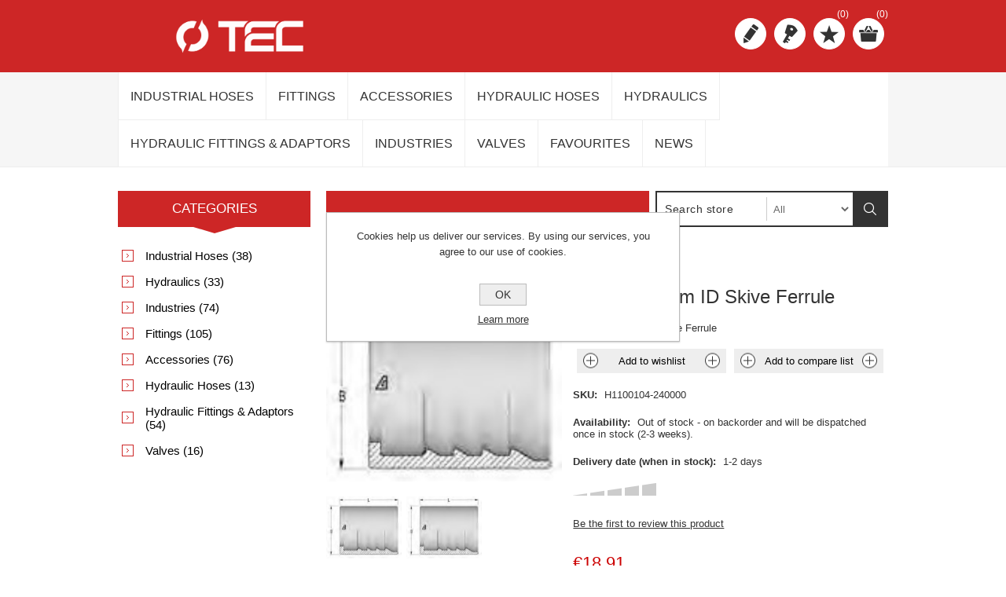

--- FILE ---
content_type: text/html; charset=utf-8
request_url: https://www.tecindustrial.ie/1-12-381mm-id-skive-ferrule
body_size: 14391
content:
<!DOCTYPE html><html lang=en dir=ltr class=html-product-details-page><head><title>Industrial, Hydraulic Hoses and Fittings from TEC Industrial. 1 1/2&quot; 38.1mm ID Skive Ferrule</title><meta charset=UTF-8><meta name=description content="1 1/2&#34; 38.1mm ID Skive Ferrule "><meta name=keywords content=""><meta name=generator content=nopCommerce><meta name=viewport content="width=device-width, initial-scale=1.0, minimum-scale=1.0, maximum-scale=2.0"><meta property=og:type content=product><meta property=og:title content="1 1/2&#34; 38.1mm ID Skive Ferrule "><meta property=og:description content="1 1/2&#34; 38.1mm ID Skive Ferrule "><meta property=og:image content=https://www.tecindustrial.ie/images/thumbs/0019313_600.png><meta property=og:image:url content=https://www.tecindustrial.ie/images/thumbs/0019313_600.png><meta property=og:url content=https://www.tecindustrial.ie/1-12-381mm-id-skive-ferrule><meta property=og:site_name content="TEC Industrial"><meta property=twitter:card content=summary><meta property=twitter:site content="TEC Industrial"><meta property=twitter:title content="1 1/2&#34; 38.1mm ID Skive Ferrule "><meta property=twitter:description content="1 1/2&#34; 38.1mm ID Skive Ferrule "><meta property=twitter:image content=https://www.tecindustrial.ie/images/thumbs/0019313_600.png><meta property=twitter:url content=https://www.tecindustrial.ie/1-12-381mm-id-skive-ferrule><link rel=stylesheet href="/css/Product.Head.styles.css?v=aTJLxWVHj-E2TqFe-V4IQiwoCDE"><style>.product-details-page .full-description{display:none}.product-details-page .ui-tabs .full-description{display:block}.product-details-page .tabhead-full-description{display:none}.product-details-page .product-specs-box{display:none}.product-details-page .ui-tabs .product-specs-box{display:block}.product-details-page .ui-tabs .product-specs-box .title{display:none}</style><script>var _gaq=_gaq||[];_gaq.push(["_setAccount","UA-64109977-1"]);_gaq.push(["_trackPageview"]),function(){var n=document.createElement("script"),t;n.type="text/javascript";n.async=!0;n.src=("https:"==document.location.protocol?"https://ssl":"http://www")+".google-analytics.com/ga.js";t=document.getElementsByTagName("script")[0];t.parentNode.insertBefore(n,t)}()</script><script>window.dataLayer=window.dataLayer||[];dataLayer.push({PageType:"ProductPage",PageUrl:"https://www.tecindustrial.ie/1-12-381mm-id-skive-ferrule",UserType:"Admin",email:"guest",ProductID:"4774",ProductName:'1 1/2" 38.1mm ID Skive Ferrule '})</script><script>(function(n,t,i,r,u){n[r]=n[r]||[];n[r].push({"gtm.start":(new Date).getTime(),event:"gtm.js"});var e=t.getElementsByTagName(i)[0],f=t.createElement(i),o=r!="dataLayer"?"&l="+r:"";f.async=!0;f.src="https://www.googletagmanager.com/gtm.js?id="+u+o;e.parentNode.insertBefore(f,e)})(window,document,"script","dataLayer","GTM-MHDP3S3")</script><script>(function(n,t,i,r,u,f,e){n[i]=n[i]||function(){(n[i].q=n[i].q||[]).push(arguments)};f=t.createElement(r);f.async=1;f.src="https://www.clarity.ms/tag/"+u;e=t.getElementsByTagName(r)[0];e.parentNode.insertBefore(f,e)})(window,document,"clarity","script","kuyw7lndk8")</script><link href=https://www.tecindustrial.ie/news/rss/1 rel=alternate type=application/rss+xml title="TEC Industrial: News"><link rel=apple-touch-icon sizes=180x180 href=/icons/icons_0/apple-touch-icon.png><link rel=icon type=image/png sizes=32x32 href=/icons/icons_0/favicon-32x32.png><link rel=icon type=image/png sizes=16x16 href=/icons/icons_0/favicon-16x16.png><link rel=manifest href=/icons/icons_0/site.webmanifest><link rel=mask-icon href=/icons/icons_0/safari-pinned-tab.svg color=#5bbad5><link rel="shortcut icon" href=/icons/icons_0/favicon.ico><meta name=msapplication-TileColor content=#da532c><meta name=msapplication-config content=/icons/icons_0/browserconfig.xml><meta name=theme-color content=#ffffff><body><input name=__RequestVerificationToken type=hidden value=CfDJ8J0HMRAVEYRNsTGERWFKAMwTCAp4uhcXnm5ZwzOSpadgv6PT7B2POSTKRfU45twksO_nF0ejCgBG3I4IU8cCJAXj93t_4fS66ZKtdI9s9V18CA5wy3bsYixOU1n-IzHMNQpVu0FTcfQfwNNwRbtAMnM><noscript><iframe src="https://www.googletagmanager.com/ns.html?id=GTM-MHDP3S3" height=0 width=0 style=display:none;visibility:hidden></iframe></noscript><div class=ajax-loading-block-window style=display:none></div><div id=dialog-notifications-success title=Notification style=display:none></div><div id=dialog-notifications-error title=Error style=display:none></div><div id=dialog-notifications-warning title=Warning style=display:none></div><div id=bar-notification class=bar-notification-container data-close=Close></div><!--[if lte IE 8]><div style=clear:both;height:59px;text-align:center;position:relative><a href=http://www.microsoft.com/windows/internet-explorer/default.aspx target=_blank> <img src=/Themes/Nitro/Content/img/ie_warning.jpg height=42 width=820 alt="You are using an outdated browser. For a faster, safer browsing experience, upgrade for free today."> </a></div><![endif]--><div class=master-wrapper-page><div class=header><div class=header-centering><div class=header-logo><a href="/" class=logo> <img alt="TEC Industrial" src="https://www.tecindustrial.ie/images/thumbs/0022626_TEC Logo_White.png"></a></div><div class=header-links-wrapper><div class=header-links><ul><li><a href="/register?returnUrl=%2F1-12-381mm-id-skive-ferrule" class=ico-register title=Register>Register</a><li><a href="/login?returnUrl=%2F1-12-381mm-id-skive-ferrule" class=ico-login title="Log in">Log in</a><li><a href=/wishlist class=ico-wishlist title=Wishlist> <span class=wishlist-label>Wishlist</span> <span class=wishlist-qty>(0)</span> </a><li id=topcartlink><a href=/cart class=ico-cart> <span class=cart-label>Shopping cart</span> <span class=cart-qty>(0)</span> </a><div id=flyout-cart class=flyout-cart><div class=mini-shopping-cart><div class=count>You have no items in your shopping cart.</div></div></div></ul></div><div class=header-selectors-wrapper></div></div><div class="search-box store-search-box"><form method=get id=small-search-box-form action=/search><input type=text class=search-box-text id=small-searchterms autocomplete=off name=q placeholder="Search store" aria-label="Search store">  <select class=search-box-select id=instant-search-categories><option value=0>All<option value=6>Industrial Hoses<option value=7>Hydraulics<option value=327>Industries<option value=373>Fittings<option value=397>Accessories<option value=399>Hydraulic Hoses<option value=405>Hydraulic Fittings &amp; Adaptors<option value=428>Valves</select> <input type=hidden class=instantSearchResourceElement data-highlightfirstfoundelement=true data-minkeywordlength=3 data-defaultproductsortoption=0 data-instantsearchurl=/instantSearchFor data-searchpageurl=/search data-searchinproductdescriptions=true data-numberofvisibleproducts=10 data-noresultsresourcetext=" No data found."> <button type=submit class="button-1 search-box-button">Search</button></form></div></div></div><div class=overlayOffCanvas></div><div class=responsive-nav-wrapper-parent><div class=responsive-nav-wrapper><div class=menu-title><span>Menu</span></div><div class=search-wrap><span>Search</span></div><div class=personal-button id=header-links-opener><span>Personal menu</span></div><div class=filters-button><span>Filters</span></div></div></div><div class=justAFixingDivBefore></div><div class=header-menu><div class=close-menu><span>Close</span></div><ul class=mega-menu data-isrtlenabled=false data-enableclickfordropdown=false><li class="has-sublist with-dropdown-in-grid"><a class=with-subcategories href=/tec-industrial><span>Industrial Hoses</span></a><div class="dropdown categories fullWidth boxes-4"><div class=row-wrapper><div class=row><div class=box><div class=picture-title-wrap><div class=title><a href=/industrial-hoses title="Industrial Hoses"><span>Industrial Hoses</span></a></div><div class=picture><a href=/industrial-hoses title="Show products in category Industrial Hoses"> <img class=lazy alt="Picture for category Industrial Hoses" src="[data-uri]" data-original=https://www.tecindustrial.ie/images/thumbs/0019143_industrial-hoses_300.jpeg> </a></div></div></div><div class=box><div class=picture-title-wrap><div class=title><a href=/pharmeceutical-hose title="Hose Assemblies"><span>Hose Assemblies</span></a></div><div class=picture><a href=/pharmeceutical-hose title="Show products in category Hose Assemblies"> <img class=lazy alt="Picture for category Hose Assemblies" src="[data-uri]" data-original=https://www.tecindustrial.ie/images/thumbs/0022174_hose-assemblies_300.jpeg> </a></div></div></div><div class=box><div class=picture-title-wrap><div class=title><a href=/hose-testing title="Hose Testing"><span>Hose Testing</span></a></div><div class=picture><a href=/hose-testing title="Show products in category Hose Testing"> <img class=lazy alt="Picture for category Hose Testing" src="[data-uri]" data-original=https://www.tecindustrial.ie/images/thumbs/0001685_hose-testing_300.jpeg> </a></div></div></div><div class=empty-box></div></div></div></div><li class="has-sublist with-dropdown-in-grid"><a class=with-subcategories href=/fittings><span>Fittings</span></a><div class="dropdown categories fullWidth boxes-4"><div class=row-wrapper><div class=row><div class=box><div class=picture-title-wrap><div class=title><a href=/camlocks-2 title=Camlocks><span>Camlocks</span></a></div><div class=picture><a href=/camlocks-2 title="Show products in category Camlocks"> <img class=lazy alt="Picture for category Camlocks" src="[data-uri]" data-original=https://www.tecindustrial.ie/images/thumbs/0022251_camlocks_290.png> </a></div></div></div><div class=box><div class=picture-title-wrap><div class=title><a href=/bauers-3 title=Bauers><span>Bauers</span></a></div><div class=picture><a href=/bauers-3 title="Show products in category Bauers"> <img class=lazy alt="Picture for category Bauers" src="[data-uri]" data-original=https://www.tecindustrial.ie/images/thumbs/0022284_bauers_290.jpeg> </a></div></div></div><div class=box><div class=picture-title-wrap><div class=title><a href=/malleable-iron-fittings-2 title="Malleable Iron Fittings"><span>Malleable Iron Fittings</span></a></div><div class=picture><a href=/malleable-iron-fittings-2 title="Show products in category Malleable Iron Fittings"> <img class=lazy alt="Picture for category Malleable Iron Fittings" src="[data-uri]" data-original=https://www.tecindustrial.ie/images/thumbs/0022291_malleable-iron-fittings_290.jpeg> </a></div></div></div><div class=box><div class=picture-title-wrap><div class=title><a href=/tankwagon-fittings-3 title="Tankwagon Fittings"><span>Tankwagon Fittings</span></a></div><div class=picture><a href=/tankwagon-fittings-3 title="Show products in category Tankwagon Fittings"> <img class=lazy alt="Picture for category Tankwagon Fittings" src="[data-uri]" data-original=https://www.tecindustrial.ie/images/thumbs/0022324_tankwagon-fittings_290.jpeg> </a></div></div></div></div><div class=row><div class=box><div class=picture-title-wrap><div class=title><a href=/stroz title=Storz><span>Storz</span></a></div><div class=picture><a href=/stroz title="Show products in category Storz"> <img class=lazy alt="Picture for category Storz" src="[data-uri]" data-original=https://www.tecindustrial.ie/images/thumbs/0022328_storz_290.jpeg> </a></div></div></div><div class=box><div class=picture-title-wrap><div class=title><a href=/hose-tail-2 title="Hose Tail"><span>Hose Tail</span></a></div><div class=picture><a href=/hose-tail-2 title="Show products in category Hose Tail"> <img class=lazy alt="Picture for category Hose Tail" src="[data-uri]" data-original=https://www.tecindustrial.ie/images/thumbs/0022334_hose-tail_290.png> </a></div></div></div><div class=box><div class=picture-title-wrap><div class=title><a href=/compressor-claw-coupling title="Compressor Claw Coupling"><span>Compressor Claw Coupling</span></a></div><div class=picture><a href=/compressor-claw-coupling title="Show products in category Compressor Claw Coupling"> <img class=lazy alt="Picture for category Compressor Claw Coupling" src="[data-uri]" data-original=https://www.tecindustrial.ie/images/thumbs/0022350_compressor-claw-coupling_290.png> </a></div></div></div><div class=box><div class=picture-title-wrap><div class=title><a href=/geka title=Geka><span>Geka</span></a></div><div class=picture><a href=/geka title="Show products in category Geka"> <img class=lazy alt="Picture for category Geka" src="[data-uri]" data-original=https://www.tecindustrial.ie/images/thumbs/0022354_geka_290.jpeg> </a></div></div></div></div><div class=row><div class=box><div class=picture-title-wrap><div class=title><a href=/boss-system-couplings-3 title="Boss System Couplings"><span>Boss System Couplings</span></a></div><div class=picture><a href=/boss-system-couplings-3 title="Show products in category Boss System Couplings"> <img class=lazy alt="Picture for category Boss System Couplings" src="[data-uri]" data-original=https://www.tecindustrial.ie/images/thumbs/0022371_boss-system-couplings_290.png> </a></div></div></div><div class=box><div class=picture-title-wrap><div class=title><a href=/hygienic-fittings-3 title="Hygienic Fittings"><span>Hygienic Fittings</span></a></div><div class=picture><a href=/hygienic-fittings-3 title="Show products in category Hygienic Fittings"> <img class=lazy alt="Picture for category Hygienic Fittings" src="[data-uri]" data-original=https://www.tecindustrial.ie/images/thumbs/0022376_hygienic-fittings_290.jpeg> </a></div></div></div><div class=box><div class=picture-title-wrap><div class=title><a href=/threaded-adaptor-aluminium-2 title="Threaded Adaptor - Aluminium"><span>Threaded Adaptor - Aluminium</span></a></div><div class=picture><a href=/threaded-adaptor-aluminium-2 title="Show products in category Threaded Adaptor - Aluminium"> <img class=lazy alt="Picture for category Threaded Adaptor - Aluminium" src="[data-uri]" data-original=https://www.tecindustrial.ie/images/thumbs/0022388_threaded-adaptor-aluminium_290.jpeg> </a></div></div></div><div class=box><div class=picture-title-wrap><div class=title><a href=/unicone-2 title="Unicone "><span>Unicone </span></a></div><div class=picture><a href=/unicone-2 title="Show products in category Unicone "> <img class=lazy alt="Picture for category Unicone " src="[data-uri]" data-original=https://www.tecindustrial.ie/images/thumbs/0022391_unicone_290.png> </a></div></div></div></div><div class=row><div class=box><div class=picture-title-wrap><div class=title><a href=/urt-hose-tail title="URT Hose Tail"><span>URT Hose Tail</span></a></div><div class=picture><a href=/urt-hose-tail title="Show products in category URT Hose Tail"> <img class=lazy alt="Picture for category URT Hose Tail" src="[data-uri]" data-original=https://www.tecindustrial.ie/images/thumbs/0022393_urt-hose-tail_290.png> </a></div></div></div><div class=box><div class=picture-title-wrap><div class=title><a href=/flanges-2 title=Flanges><span>Flanges</span></a></div><div class=picture><a href=/flanges-2 title="Show products in category Flanges"> <img class=lazy alt="Picture for category Flanges" src="[data-uri]" data-original=https://www.tecindustrial.ie/images/thumbs/0022396_flanges_290.jpeg> </a></div></div></div><div class=box><div class=picture-title-wrap><div class=title><a href=/plated-steel-hose-joiner-2 title="Plated Steel Hose Joiner"><span>Plated Steel Hose Joiner</span></a></div><div class=picture><a href=/plated-steel-hose-joiner-2 title="Show products in category Plated Steel Hose Joiner"> <img class=lazy alt="Picture for category Plated Steel Hose Joiner" src="[data-uri]" data-original=https://www.tecindustrial.ie/images/thumbs/0022399_plated-steel-hose-joiner_290.png> </a></div></div></div><div class=box><div class=picture-title-wrap><div class=title><a href=/ibc-fittings-3 title="IBC Fittings"><span>IBC Fittings</span></a></div><div class=picture><a href=/ibc-fittings-3 title="Show products in category IBC Fittings"> <img class=lazy alt="Picture for category IBC Fittings" src="[data-uri]" data-original=https://www.tecindustrial.ie/images/thumbs/0022401_ibc-fittings_290.png> </a></div></div></div></div></div></div><li class="has-sublist with-dropdown-in-grid"><a class=with-subcategories href=/accessories><span>Accessories</span></a><div class="dropdown categories fullWidth boxes-4"><div class=row-wrapper><div class=row><div class=box><div class=picture-title-wrap><div class=title><a href=/accesories title=Accessories><span>Accessories</span></a></div><div class=picture><a href=/accesories title="Show products in category Accessories"> <img class=lazy alt="Picture for category Accessories" src="[data-uri]" data-original=https://www.tecindustrial.ie/images/thumbs/0022407_accessories_290.jpeg> </a></div></div></div><div class=box><div class=picture-title-wrap><div class=title><a href=/valves title="Ball Valves"><span>Ball Valves</span></a></div><div class=picture><a href=/valves title="Show products in category Ball Valves"> <img class=lazy alt="Picture for category Ball Valves" src="[data-uri]" data-original=https://www.tecindustrial.ie/images/thumbs/0019705_ball-valves_290.jpeg> </a></div></div></div><div class=box><div class=picture-title-wrap><div class=title><a href=/hose-clamps title="Hose Clamps"><span>Hose Clamps</span></a></div><div class=picture><a href=/hose-clamps title="Show products in category Hose Clamps"> <img class=lazy alt="Picture for category Hose Clamps" src="[data-uri]" data-original=https://www.tecindustrial.ie/images/thumbs/0001001_hose-clamps_290.jpeg> </a></div></div></div><div class=box><div class=picture-title-wrap><div class=title><a href=/hydrant title="Hydrant Products"><span>Hydrant Products</span></a></div><div class=picture><a href=/hydrant title="Show products in category Hydrant Products"> <img class=lazy alt="Picture for category Hydrant Products" src="[data-uri]" data-original=https://www.tecindustrial.ie/images/thumbs/0004186_hydrant-products_290.jpeg> </a></div></div></div></div><div class=row><div class=box><div class=picture-title-wrap><div class=title><a href=/pressure-washer-2 title="Pressure Washer"><span>Pressure Washer</span></a></div><div class=picture><a href=/pressure-washer-2 title="Show products in category Pressure Washer"> <img class=lazy alt="Picture for category Pressure Washer" src="[data-uri]" data-original=https://www.tecindustrial.ie/images/thumbs/0020669_pressure-washer_290.jpeg> </a></div></div></div><div class=box><div class=picture-title-wrap><div class=title><a href=/rubber-matting title="Rubber Matting"><span>Rubber Matting</span></a></div><div class=picture><a href=/rubber-matting title="Show products in category Rubber Matting"> <img class=lazy alt="Picture for category Rubber Matting" src="[data-uri]" data-original=https://www.tecindustrial.ie/images/thumbs/0003217_rubber-matting_290.jpeg> </a></div></div></div><div class=empty-box></div><div class=empty-box></div></div></div></div><li class="has-sublist with-dropdown-in-grid"><a class=with-subcategories href=/hydraulic-hoses-1><span>Hydraulic Hoses</span></a><div class="dropdown categories fullWidth boxes-4"><div class=row-wrapper><div class=row><div class=box><div class=picture-title-wrap><div class=title><a href=/thermoplastic-hydraulic-hoses title="Thermoplastic Hydraulic Hoses"><span>Thermoplastic Hydraulic Hoses</span></a></div><div class=picture><a href=/thermoplastic-hydraulic-hoses title="Show products in category Thermoplastic Hydraulic Hoses"> <img class=lazy alt="Picture for category Thermoplastic Hydraulic Hoses" src="[data-uri]" data-original=https://www.tecindustrial.ie/images/thumbs/0022431_thermoplastic-hydraulic-hoses_290.jpeg> </a></div></div></div><div class=box><div class=picture-title-wrap><div class=title><a href=/hydraulic-wire-braid-hose-1 title="Hydraulic Wire Braid Hose"><span>Hydraulic Wire Braid Hose</span></a></div><div class=picture><a href=/hydraulic-wire-braid-hose-1 title="Show products in category Hydraulic Wire Braid Hose"> <img class=lazy alt="Picture for category Hydraulic Wire Braid Hose" src="[data-uri]" data-original=https://www.tecindustrial.ie/images/thumbs/0022432_hydraulic-wire-braid-hose_290.jpeg> </a></div></div></div><div class=box><div class=picture-title-wrap><div class=title><a href=/multi-spiral-hydraulic-hose-1 title="Multi Spiral Hydraulic Hose"><span>Multi Spiral Hydraulic Hose</span></a></div><div class=picture><a href=/multi-spiral-hydraulic-hose-1 title="Show products in category Multi Spiral Hydraulic Hose"> <img class=lazy alt="Picture for category Multi Spiral Hydraulic Hose" src="[data-uri]" data-original=https://www.tecindustrial.ie/images/thumbs/0022433_multi-spiral-hydraulic-hose_290.jpeg> </a></div></div></div><div class=box><div class=picture-title-wrap><div class=title><a href=/high-temperature-hydraulic-hoses-1 title="High Temperature Hydraulic Hoses"><span>High Temperature Hydraulic Hoses</span></a></div><div class=picture><a href=/high-temperature-hydraulic-hoses-1 title="Show products in category High Temperature Hydraulic Hoses"> <img class=lazy alt="Picture for category High Temperature Hydraulic Hoses" src="[data-uri]" data-original=https://www.tecindustrial.ie/images/thumbs/0022434_high-temperature-hydraulic-hoses_290.jpeg> </a></div></div></div></div><div class=row><div class=box><div class=picture-title-wrap><div class=title><a href=/hose-protector-2 title="Hose Protector"><span>Hose Protector</span></a></div><div class=picture><a href=/hose-protector-2 title="Show products in category Hose Protector"> <img class=lazy alt="Picture for category Hose Protector" src="[data-uri]" data-original=https://www.tecindustrial.ie/images/thumbs/0022435_hose-protector_290.jpeg> </a></div></div></div><div class=empty-box></div><div class=empty-box></div><div class=empty-box></div></div></div></div><li class="has-sublist with-dropdown-in-grid"><a class=with-subcategories href=/hydraulics><span>Hydraulics</span></a><div class="dropdown categories fullWidth boxes-4"><div class=row-wrapper><div class=row><div class=box><div class=picture-title-wrap><div class=title><a href=/non-skive-fittings title="Non-Skive Fittings"><span>Non-Skive Fittings</span></a></div><div class=picture><a href=/non-skive-fittings title="Show products in category Non-Skive Fittings"> <img class=lazy alt="Picture for category Non-Skive Fittings" src="[data-uri]" data-original=https://www.tecindustrial.ie/images/thumbs/0003421_non-skive-fittings_300.jpeg> </a></div></div><ul class=subcategories><li class=subcategory-item><a href=/bsp-insert-non-skive title="BSP Insert - Non-Skive"><span>BSP Insert - Non-Skive</span></a><li class=subcategory-item><a href=/metric-insert-non-skive title="Metric Insert - Non-Skive"><span>Metric Insert - Non-Skive</span></a><li class=subcategory-item><a href=/jic-insert-non-skive title="JIC Insert - Non-Skive"><span>JIC Insert - Non-Skive</span></a><li class=subcategory-item><a href=/orfs-insert-non-skive title="ORFS Insert - Non-Skive"><span>ORFS Insert - Non-Skive</span></a><li class=subcategory-item><a href=/multispiral-flanges-insert title="Multispiral Flange Insert"><span>Multispiral Flange Insert</span></a></ul></div><div class=box><div class=picture-title-wrap><div class=title><a href=/ferrules-2 title=Ferrules><span>Ferrules</span></a></div><div class=picture><a href=/ferrules-2 title="Show products in category Ferrules"> <img class=lazy alt="Picture for category Ferrules" src="[data-uri]" data-original=https://www.tecindustrial.ie/images/thumbs/0003962_ferrules_300.jpeg> </a></div></div><ul class=subcategories><li class=subcategory-item><a href=/skive-ferrules title="Skive Ferrules"><span>Skive Ferrules</span></a><li class=subcategory-item><a href=/non-skive-ferrules title="Non-Skive Ferrules"><span>Non-Skive Ferrules</span></a></ul></div><div class=box><div class=picture-title-wrap><div class=title><a href=/quick-release-couplings title="Quick Release Couplings"><span>Quick Release Couplings</span></a></div><div class=picture><a href=/quick-release-couplings title="Show products in category Quick Release Couplings"> <img class=lazy alt="Picture for category Quick Release Couplings" src="[data-uri]" data-original=https://www.tecindustrial.ie/images/thumbs/0001884_quick-release-couplings_300.png> </a></div></div><ul class=subcategories><li class=subcategory-item><a href=/isoa-couplings-plugs title="ISO A - Couplings and Plugs"><span>ISO A - Couplings and Plugs</span></a><li class=subcategory-item><a href=/iso-flat-couplings title="ISO Flat - Couplings and Plugs"><span>ISO Flat - Couplings and Plugs</span></a></ul></div><div class=box><div class=picture-title-wrap><div class=title><a href=/hydraulic-gaskets-seals title="Hydraulic Gaskets &amp; Seals"><span>Hydraulic Gaskets &amp; Seals</span></a></div><div class=picture><a href=/hydraulic-gaskets-seals title="Show products in category Hydraulic Gaskets &amp; Seals"> <img class=lazy alt="Picture for category Hydraulic Gaskets &amp; Seals" src="[data-uri]" data-original=https://www.tecindustrial.ie/images/thumbs/0002720_hydraulic-gaskets-seals_300.jpeg> </a></div></div><ul class=subcategories><li class=subcategory-item><a href=/hydraulic-dowty-seal title="Hydraulic Dowty Seals"><span>Hydraulic Dowty Seals</span></a><li class=subcategory-item><a href=/hydraulic-sealing-ring title="Hydraulic Sealing Ring"><span>Hydraulic Sealing Ring</span></a></ul></div></div><div class=row><div class=box><div class=picture-title-wrap><div class=title><a href=/industrial-tools title="Industrial Tools"><span>Industrial Tools</span></a></div><div class=picture><a href=/industrial-tools title="Show products in category Industrial Tools"> <img class=lazy alt="Picture for category Industrial Tools" src="[data-uri]" data-original=https://www.tecindustrial.ie/images/thumbs/0019371_industrial-tools_300.png> </a></div></div><ul class=subcategories><li class=subcategory-item><a href=/hydraulic-tools title="Hydraulic Tools"><span>Hydraulic Tools</span></a></ul></div><div class=empty-box></div><div class=empty-box></div><div class=empty-box></div></div></div></div><li class="has-sublist with-dropdown-in-grid"><a class=with-subcategories href=/hydraulic-fittings-accessories><span>Hydraulic Fittings &amp; Adaptors</span></a><div class="dropdown categories fullWidth boxes-4"><div class=row-wrapper><div class=row><div class=box><div class=picture-title-wrap><div class=title><a href=/hydraulic-inserts-1 title="Hydraulic Inserts "><span>Hydraulic Inserts </span></a></div><div class=picture><a href=/hydraulic-inserts-1 title="Show products in category Hydraulic Inserts "> <img class=lazy alt="Picture for category Hydraulic Inserts " src="[data-uri]" data-original=https://www.tecindustrial.ie/images/thumbs/0022636_hydraulic-inserts_290.png> </a></div></div></div><div class=box><div class=picture-title-wrap><div class=title><a href=/hydraulic-adaptors-1 title="Hydraulic Adaptors"><span>Hydraulic Adaptors</span></a></div><div class=picture><a href=/hydraulic-adaptors-1 title="Show products in category Hydraulic Adaptors"> <img class=lazy alt="Picture for category Hydraulic Adaptors" src="[data-uri]" data-original=https://www.tecindustrial.ie/images/thumbs/0022438_hydraulic-adaptors_290.jpeg> </a></div></div></div><div class=empty-box></div><div class=empty-box></div></div></div></div><li class="has-sublist with-dropdown-in-grid"><a class=with-subcategories href=/industries><span>Industries</span></a><div class="dropdown categories fullWidth boxes-4"><div class=row-wrapper><div class=row><div class=box><div class=picture-title-wrap><div class=title><a href=/agriculture-2 title=Agriculture><span>Agriculture</span></a></div><div class=picture><a href=/agriculture-2 title="Show products in category Agriculture"> <img class=lazy alt="Picture for category Agriculture" src="[data-uri]" data-original=https://www.tecindustrial.ie/images/thumbs/0022132_agriculture_290.png> </a></div></div></div><div class=box><div class=picture-title-wrap><div class=title><a href=/mining-quarrying title="Mining &amp; Quarrying"><span>Mining &amp; Quarrying</span></a></div><div class=picture><a href=/mining-quarrying title="Show products in category Mining &amp; Quarrying"> <img class=lazy alt="Picture for category Mining &amp; Quarrying" src="[data-uri]" data-original=https://www.tecindustrial.ie/images/thumbs/0022133_mining-quarrying_290.png> </a></div></div></div><div class=box><div class=picture-title-wrap><div class=title><a href=/food-beverage-diary title="Food, Beverage &amp; Diary"><span>Food, Beverage &amp; Diary</span></a></div><div class=picture><a href=/food-beverage-diary title="Show products in category Food, Beverage &amp; Diary"> <img class=lazy alt="Picture for category Food, Beverage &amp; Diary" src="[data-uri]" data-original=https://www.tecindustrial.ie/images/thumbs/0022134_food-beverage-diary_290.png> </a></div></div></div><div class=box><div class=picture-title-wrap><div class=title><a href=/concrete-construction title="Concrete &amp; Construction"><span>Concrete &amp; Construction</span></a></div><div class=picture><a href=/concrete-construction title="Show products in category Concrete &amp; Construction"> <img class=lazy alt="Picture for category Concrete &amp; Construction" src="[data-uri]" data-original=https://www.tecindustrial.ie/images/thumbs/0022135_concrete-construction_290.png> </a></div></div></div></div><div class=row><div class=box><div class=picture-title-wrap><div class=title><a href=/oil-gas title="Oil &amp; Gas"><span>Oil &amp; Gas</span></a></div><div class=picture><a href=/oil-gas title="Show products in category Oil &amp; Gas"> <img class=lazy alt="Picture for category Oil &amp; Gas" src="[data-uri]" data-original=https://www.tecindustrial.ie/images/thumbs/0022136_oil-gas_290.png> </a></div></div></div><div class=box><div class=picture-title-wrap><div class=title><a href=/chemical title=Chemical><span>Chemical</span></a></div><div class=picture><a href=/chemical title="Show products in category Chemical"> <img class=lazy alt="Picture for category Chemical" src="[data-uri]" data-original=https://www.tecindustrial.ie/images/thumbs/0022141_chemical_290.png> </a></div></div></div><div class=box><div class=picture-title-wrap><div class=title><a href=/enviromental-drain-cleaning title="Enviromental &amp; Drain Cleaning"><span>Enviromental &amp; Drain Cleaning</span></a></div><div class=picture><a href=/enviromental-drain-cleaning title="Show products in category Enviromental &amp; Drain Cleaning"> <img class=lazy alt="Picture for category Enviromental &amp; Drain Cleaning" src="[data-uri]" data-original=https://www.tecindustrial.ie/images/thumbs/0022137_enviromental-drain-cleaning_290.png> </a></div></div></div><div class=box><div class=picture-title-wrap><div class=title><a href=/pharmaceutical-2 title=Pharmaceutical><span>Pharmaceutical</span></a></div><div class=picture><a href=/pharmaceutical-2 title="Show products in category Pharmaceutical"> <img class=lazy alt="Picture for category Pharmaceutical" src="[data-uri]" data-original=https://www.tecindustrial.ie/images/thumbs/0022138_pharmaceutical_290.png> </a></div></div></div></div><div class=row><div class=box><div class=picture-title-wrap><div class=title><a href=/water-treatment title="Water Treatment"><span>Water Treatment</span></a></div><div class=picture><a href=/water-treatment title="Show products in category Water Treatment"> <img class=lazy alt="Picture for category Water Treatment" src="[data-uri]" data-original=https://www.tecindustrial.ie/images/thumbs/0022139_water-treatment_290.png> </a></div></div></div><div class=box><div class=picture-title-wrap><div class=title><a href=/flushing-passivation title="Flushing &amp; Passivation"><span>Flushing &amp; Passivation</span></a></div><div class=picture><a href=/flushing-passivation title="Show products in category Flushing &amp; Passivation"> <img class=lazy alt="Picture for category Flushing &amp; Passivation" src="[data-uri]" data-original=https://www.tecindustrial.ie/images/thumbs/0022140_flushing-passivation_290.png> </a></div></div></div><div class=empty-box></div><div class=empty-box></div></div></div></div><li class="has-sublist with-dropdown-in-grid"><a class=with-subcategories href=/industrial-valves><span>Valves</span></a><div class="dropdown categories fullWidth boxes-4"><div class=row-wrapper><div class=row><div class=box><div class=picture-title-wrap><div class=title><a href=/industrial-vales title=Vales><span>Vales</span></a></div><div class=picture><a href=/industrial-vales title="Show products in category Vales"> <img class=lazy alt="Picture for category Vales" src="[data-uri]" data-original=https://www.tecindustrial.ie/images/thumbs/0022710_vales_290.png> </a></div></div></div><div class=empty-box></div><div class=empty-box></div><div class=empty-box></div></div></div></div><li><a href=https://www.tecindustrial.ie/Plugins/Misc/Intact/CustomerDashboard/FavouriteProducts title=Favourites><span> Favourites</span></a><li><a href=/news title=News><span> News</span></a></ul><div class=menu-title><span>Menu</span></div><ul class=mega-menu-responsive><li class=has-sublist><a class=with-subcategories href=/tec-industrial><span>Industrial Hoses</span></a><div class=plus-button></div><div class=sublist-wrap><ul class=sublist><li class=back-button><span>Back</span><li><a class=lastLevelCategory href=/industrial-hoses title="Industrial Hoses"><span>Industrial Hoses</span></a><li><a class=lastLevelCategory href=/pharmeceutical-hose title="Hose Assemblies"><span>Hose Assemblies</span></a><li><a class=lastLevelCategory href=/hose-testing title="Hose Testing"><span>Hose Testing</span></a></ul></div><li class=has-sublist><a class=with-subcategories href=/fittings><span>Fittings</span></a><div class=plus-button></div><div class=sublist-wrap><ul class=sublist><li class=back-button><span>Back</span><li><a class=lastLevelCategory href=/camlocks-2 title=Camlocks><span>Camlocks</span></a><li><a class=lastLevelCategory href=/bauers-3 title=Bauers><span>Bauers</span></a><li><a class=lastLevelCategory href=/malleable-iron-fittings-2 title="Malleable Iron Fittings"><span>Malleable Iron Fittings</span></a><li><a class=lastLevelCategory href=/tankwagon-fittings-3 title="Tankwagon Fittings"><span>Tankwagon Fittings</span></a><li><a class=lastLevelCategory href=/stroz title=Storz><span>Storz</span></a><li><a class=lastLevelCategory href=/hose-tail-2 title="Hose Tail"><span>Hose Tail</span></a><li><a class=lastLevelCategory href=/compressor-claw-coupling title="Compressor Claw Coupling"><span>Compressor Claw Coupling</span></a><li><a class=lastLevelCategory href=/geka title=Geka><span>Geka</span></a><li><a class=lastLevelCategory href=/boss-system-couplings-3 title="Boss System Couplings"><span>Boss System Couplings</span></a><li><a class=lastLevelCategory href=/hygienic-fittings-3 title="Hygienic Fittings"><span>Hygienic Fittings</span></a><li><a class=lastLevelCategory href=/threaded-adaptor-aluminium-2 title="Threaded Adaptor - Aluminium"><span>Threaded Adaptor - Aluminium</span></a><li><a class=lastLevelCategory href=/unicone-2 title="Unicone "><span>Unicone </span></a><li><a class=lastLevelCategory href=/urt-hose-tail title="URT Hose Tail"><span>URT Hose Tail</span></a><li><a class=lastLevelCategory href=/flanges-2 title=Flanges><span>Flanges</span></a><li><a class=lastLevelCategory href=/plated-steel-hose-joiner-2 title="Plated Steel Hose Joiner"><span>Plated Steel Hose Joiner</span></a><li><a class=lastLevelCategory href=/ibc-fittings-3 title="IBC Fittings"><span>IBC Fittings</span></a></ul></div><li class=has-sublist><a class=with-subcategories href=/accessories><span>Accessories</span></a><div class=plus-button></div><div class=sublist-wrap><ul class=sublist><li class=back-button><span>Back</span><li><a class=lastLevelCategory href=/accesories title=Accessories><span>Accessories</span></a><li><a class=lastLevelCategory href=/valves title="Ball Valves"><span>Ball Valves</span></a><li><a class=lastLevelCategory href=/hose-clamps title="Hose Clamps"><span>Hose Clamps</span></a><li><a class=lastLevelCategory href=/hydrant title="Hydrant Products"><span>Hydrant Products</span></a><li><a class=lastLevelCategory href=/pressure-washer-2 title="Pressure Washer"><span>Pressure Washer</span></a><li><a class=lastLevelCategory href=/rubber-matting title="Rubber Matting"><span>Rubber Matting</span></a></ul></div><li class=has-sublist><a class=with-subcategories href=/hydraulic-hoses-1><span>Hydraulic Hoses</span></a><div class=plus-button></div><div class=sublist-wrap><ul class=sublist><li class=back-button><span>Back</span><li><a class=lastLevelCategory href=/thermoplastic-hydraulic-hoses title="Thermoplastic Hydraulic Hoses"><span>Thermoplastic Hydraulic Hoses</span></a><li><a class=lastLevelCategory href=/hydraulic-wire-braid-hose-1 title="Hydraulic Wire Braid Hose"><span>Hydraulic Wire Braid Hose</span></a><li><a class=lastLevelCategory href=/multi-spiral-hydraulic-hose-1 title="Multi Spiral Hydraulic Hose"><span>Multi Spiral Hydraulic Hose</span></a><li><a class=lastLevelCategory href=/high-temperature-hydraulic-hoses-1 title="High Temperature Hydraulic Hoses"><span>High Temperature Hydraulic Hoses</span></a><li><a class=lastLevelCategory href=/hose-protector-2 title="Hose Protector"><span>Hose Protector</span></a></ul></div><li class=has-sublist><a class=with-subcategories href=/hydraulics><span>Hydraulics</span></a><div class=plus-button></div><div class=sublist-wrap><ul class=sublist><li class=back-button><span>Back</span><li class=has-sublist><a href=/non-skive-fittings title="Non-Skive Fittings" class=with-subcategories><span>Non-Skive Fittings</span></a><div class=plus-button></div><div class=sublist-wrap><ul class=sublist><li class=back-button><span>Back</span><li><a class=lastLevelCategory href=/bsp-insert-non-skive title="BSP Insert - Non-Skive"><span>BSP Insert - Non-Skive</span></a><li><a class=lastLevelCategory href=/metric-insert-non-skive title="Metric Insert - Non-Skive"><span>Metric Insert - Non-Skive</span></a><li><a class=lastLevelCategory href=/jic-insert-non-skive title="JIC Insert - Non-Skive"><span>JIC Insert - Non-Skive</span></a><li><a class=lastLevelCategory href=/orfs-insert-non-skive title="ORFS Insert - Non-Skive"><span>ORFS Insert - Non-Skive</span></a><li><a class=lastLevelCategory href=/multispiral-flanges-insert title="Multispiral Flange Insert"><span>Multispiral Flange Insert</span></a></ul></div><li class=has-sublist><a href=/ferrules-2 title=Ferrules class=with-subcategories><span>Ferrules</span></a><div class=plus-button></div><div class=sublist-wrap><ul class=sublist><li class=back-button><span>Back</span><li><a class=lastLevelCategory href=/skive-ferrules title="Skive Ferrules"><span>Skive Ferrules</span></a><li><a class=lastLevelCategory href=/non-skive-ferrules title="Non-Skive Ferrules"><span>Non-Skive Ferrules</span></a></ul></div><li class=has-sublist><a href=/quick-release-couplings title="Quick Release Couplings" class=with-subcategories><span>Quick Release Couplings</span></a><div class=plus-button></div><div class=sublist-wrap><ul class=sublist><li class=back-button><span>Back</span><li><a class=lastLevelCategory href=/isoa-couplings-plugs title="ISO A - Couplings and Plugs"><span>ISO A - Couplings and Plugs</span></a><li><a class=lastLevelCategory href=/iso-flat-couplings title="ISO Flat - Couplings and Plugs"><span>ISO Flat - Couplings and Plugs</span></a></ul></div><li class=has-sublist><a href=/hydraulic-gaskets-seals title="Hydraulic Gaskets &amp; Seals" class=with-subcategories><span>Hydraulic Gaskets &amp; Seals</span></a><div class=plus-button></div><div class=sublist-wrap><ul class=sublist><li class=back-button><span>Back</span><li><a class=lastLevelCategory href=/hydraulic-dowty-seal title="Hydraulic Dowty Seals"><span>Hydraulic Dowty Seals</span></a><li><a class=lastLevelCategory href=/hydraulic-sealing-ring title="Hydraulic Sealing Ring"><span>Hydraulic Sealing Ring</span></a></ul></div><li class=has-sublist><a href=/industrial-tools title="Industrial Tools" class=with-subcategories><span>Industrial Tools</span></a><div class=plus-button></div><div class=sublist-wrap><ul class=sublist><li class=back-button><span>Back</span><li><a class=lastLevelCategory href=/hydraulic-tools title="Hydraulic Tools"><span>Hydraulic Tools</span></a></ul></div></ul></div><li class=has-sublist><a class=with-subcategories href=/hydraulic-fittings-accessories><span>Hydraulic Fittings &amp; Adaptors</span></a><div class=plus-button></div><div class=sublist-wrap><ul class=sublist><li class=back-button><span>Back</span><li><a class=lastLevelCategory href=/hydraulic-inserts-1 title="Hydraulic Inserts "><span>Hydraulic Inserts </span></a><li><a class=lastLevelCategory href=/hydraulic-adaptors-1 title="Hydraulic Adaptors"><span>Hydraulic Adaptors</span></a></ul></div><li class=has-sublist><a class=with-subcategories href=/industries><span>Industries</span></a><div class=plus-button></div><div class=sublist-wrap><ul class=sublist><li class=back-button><span>Back</span><li><a class=lastLevelCategory href=/agriculture-2 title=Agriculture><span>Agriculture</span></a><li><a class=lastLevelCategory href=/mining-quarrying title="Mining &amp; Quarrying"><span>Mining &amp; Quarrying</span></a><li><a class=lastLevelCategory href=/food-beverage-diary title="Food, Beverage &amp; Diary"><span>Food, Beverage &amp; Diary</span></a><li><a class=lastLevelCategory href=/concrete-construction title="Concrete &amp; Construction"><span>Concrete &amp; Construction</span></a><li><a class=lastLevelCategory href=/oil-gas title="Oil &amp; Gas"><span>Oil &amp; Gas</span></a><li><a class=lastLevelCategory href=/chemical title=Chemical><span>Chemical</span></a><li><a class=lastLevelCategory href=/enviromental-drain-cleaning title="Enviromental &amp; Drain Cleaning"><span>Enviromental &amp; Drain Cleaning</span></a><li><a class=lastLevelCategory href=/pharmaceutical-2 title=Pharmaceutical><span>Pharmaceutical</span></a><li><a class=lastLevelCategory href=/water-treatment title="Water Treatment"><span>Water Treatment</span></a><li><a class=lastLevelCategory href=/flushing-passivation title="Flushing &amp; Passivation"><span>Flushing &amp; Passivation</span></a></ul></div><li class=has-sublist><a class=with-subcategories href=/industrial-valves><span>Valves</span></a><div class=plus-button></div><div class=sublist-wrap><ul class=sublist><li class=back-button><span>Back</span><li><a class=lastLevelCategory href=/industrial-vales title=Vales><span>Vales</span></a></ul></div><li><a href=https://www.tecindustrial.ie/Plugins/Misc/Intact/CustomerDashboard/FavouriteProducts title=Favourites><span> Favourites</span></a><li><a href=/news title=News><span> News</span></a></ul></div><div class=master-wrapper-content><div class=ajaxCartInfo data-getajaxcartbuttonurl=/NopAjaxCart/GetAjaxCartButtonsAjax data-productpageaddtocartbuttonselector=.add-to-cart-button data-productboxaddtocartbuttonselector=.product-box-add-to-cart-button data-productboxproductitemelementselector=.product-item data-usenopnotification=False data-nopnotificationcartresource="The product has been added to your &lt;a href=&#34;/cart&#34;>shopping cart&lt;/a>" data-nopnotificationwishlistresource="The product has been added to your &lt;a href=&#34;/wishlist&#34;>wishlist&lt;/a>" data-enableonproductpage=True data-enableoncatalogpages=True data-minishoppingcartquatityformattingresource=({0}) data-miniwishlistquatityformattingresource=({0}) data-addtowishlistbuttonselector=.add-to-wishlist-button></div><input id=addProductVariantToCartUrl name=addProductVariantToCartUrl type=hidden value=/AddProductFromProductDetailsPageToCartAjax> <input id=addProductToCartUrl name=addProductToCartUrl type=hidden value=/AddProductToCartAjax> <input id=miniShoppingCartUrl name=miniShoppingCartUrl type=hidden value=/MiniShoppingCart> <input id=flyoutShoppingCartUrl name=flyoutShoppingCartUrl type=hidden value=/NopAjaxCartFlyoutShoppingCart> <input id=checkProductAttributesUrl name=checkProductAttributesUrl type=hidden value=/CheckIfProductOrItsAssociatedProductsHasAttributes> <input id=getMiniProductDetailsViewUrl name=getMiniProductDetailsViewUrl type=hidden value=/GetMiniProductDetailsView> <input id=flyoutShoppingCartPanelSelector name=flyoutShoppingCartPanelSelector type=hidden value=#flyout-cart> <input id=shoppingCartMenuLinkSelector name=shoppingCartMenuLinkSelector type=hidden value=span.cart-qty> <input id=wishlistMenuLinkSelector name=wishlistMenuLinkSelector type=hidden value=span.wishlist-qty><div id=product-ribbon-info data-productid=4774 data-productboxselector=".product-item, .item-holder" data-productboxpicturecontainerselector=".picture, .item-picture" data-productpagepicturesparentcontainerselector=.product-essential data-productpagebugpicturecontainerselector=.picture data-retrieveproductribbonsurl=/RetrieveProductRibbons></div><div class=quickViewData data-productselector=.product-item data-productselectorchild=.buttons data-retrievequickviewurl=/quickviewdata data-quickviewbuttontext="Quick View" data-quickviewbuttontitle="Quick View" data-isquickviewpopupdraggable=False data-enablequickviewpopupoverlay=True data-accordionpanelsheightstyle=auto data-getquickviewbuttonroute=/getquickviewbutton></div><div class=ajax-loading-block-window style=display:none><div class=loading-image></div></div><div class=master-column-wrapper><div class=center-2><div class=page-title><h1></h1></div><div class=breadcrumb><ul itemscope itemtype=http://schema.org/BreadcrumbList><li><span> <a href="/"> <span>Home</span> </a> </span> <span class=delimiter>/</span><li itemprop=itemListElement itemscope itemtype=http://schema.org/ListItem><strong class=current-item itemprop=name>1 1/2&quot; 38.1mm ID Skive Ferrule </strong> <span itemprop=item itemscope itemtype=http://schema.org/Thing id=/1-12-381mm-id-skive-ferrule> </span><meta itemprop=position content=1></ul></div><div class="page product-details-page"><div class=page-body><form method=post id=product-details-form action=/1-12-381mm-id-skive-ferrule><div itemscope itemtype=http://schema.org/Product><meta itemprop=name content="1 1/2&#34; 38.1mm ID Skive Ferrule "><meta itemprop=sku content=H1100104-240000><meta itemprop=gtin><meta itemprop=mpn><meta itemprop=description content="1 1/2&#34; 38.1mm ID Skive Ferrule "><meta itemprop=image content=https://www.tecindustrial.ie/images/thumbs/0019313_600.png><div itemprop=offers itemscope itemtype=http://schema.org/Offer><meta itemprop=url content=https://www.tecindustrial.ie/1-12-381mm-id-skive-ferrule><meta itemprop=price content=18.91><meta itemprop=priceCurrency content=EUR><meta itemprop=priceValidUntil><meta itemprop=availability content=http://schema.org/InStock></div><div itemprop=review itemscope itemtype=http://schema.org/Review><meta itemprop=author content=ALL><meta itemprop=url content=/productreviews/4774></div></div><div data-productid=4774><div class=product-essential><input type=hidden class=cloudZoomAdjustPictureOnProductAttributeValueChange data-productid=4774 data-isintegratedbywidget=true> <input type=hidden class=cloudZoomEnableClickToZoom><div class="gallery sevenspikes-cloudzoom-gallery"><div class=picture-wrapper><div class=picture id=sevenspikes-cloud-zoom data-zoomwindowelementid="" data-selectoroftheparentelementofthecloudzoomwindow="" data-defaultimagecontainerselector=".product-essential .gallery" data-zoom-window-width=244 data-zoom-window-height=257><a href=https://www.tecindustrial.ie/images/thumbs/0019313.png data-full-image-url=https://www.tecindustrial.ie/images/thumbs/0019313.png class=picture-link id=zoom1> <img src=https://www.tecindustrial.ie/images/thumbs/0019313_600.png alt="Picture of 1 1/2&#34; 38.1mm ID Skive Ferrule " class=cloudzoom id=cloudZoomImage itemprop=image data-cloudzoom="appendSelector: '.picture-wrapper', zoomOffsetX: -6, zoomOffsetY: 0, autoInside: 850, tintOpacity: 0, zoomWidth: 244, zoomHeight: 257, easing: 3, touchStartDelay: true, zoomFlyOut: false, disableZoom: 'auto'"> </a></div></div><div class=picture-thumbs><a class="cloudzoom-gallery thumb-item" data-full-image-url=https://www.tecindustrial.ie/images/thumbs/0019313.png data-cloudzoom="appendSelector: '.picture-wrapper', zoomOffsetX: -6, zoomOffsetY: 0, autoInside: 850, tintOpacity: 0, zoomWidth: 244, zoomHeight: 257, useZoom: '.cloudzoom', image: 'https://www.tecindustrial.ie/images/thumbs/0019313_600.png', zoomImage: 'https://www.tecindustrial.ie/images/thumbs/0019313.png', easing: 3, touchStartDelay: true, zoomFlyOut: false, disableZoom: 'auto'"> <img class=cloud-zoom-gallery-img src=https://www.tecindustrial.ie/images/thumbs/0019313_100.png alt="Picture of 1 1/2&#34; 38.1mm ID Skive Ferrule "> </a> <a class="cloudzoom-gallery thumb-item" data-full-image-url=https://www.tecindustrial.ie/images/thumbs/0019314.png data-cloudzoom="appendSelector: '.picture-wrapper', zoomOffsetX: -6, zoomOffsetY: 0, autoInside: 850, tintOpacity: 0, zoomWidth: 244, zoomHeight: 257, useZoom: '.cloudzoom', image: 'https://www.tecindustrial.ie/images/thumbs/0019314_600.png', zoomImage: 'https://www.tecindustrial.ie/images/thumbs/0019314.png', easing: 3, touchStartDelay: true, zoomFlyOut: false, disableZoom: 'auto'"> <img class=cloud-zoom-gallery-img src=https://www.tecindustrial.ie/images/thumbs/0019314_100.png alt="Picture of 1 1/2&#34; 38.1mm ID Skive Ferrule "> </a></div></div><div class=overview><div class=product-name><h1>1 1/2&quot; 38.1mm ID Skive Ferrule</h1></div><div class=short-description>1 1/2" 38.1mm ID Skive Ferrule</div><div class=buttons><div class=add-to-wishlist><button type=button id=add-to-wishlist-button-4774 class="button-2 add-to-wishlist-button" data-productid=4774 onclick="return AjaxCart.addproducttocart_details(&#34;/addproducttocart/details/4774/2&#34;,&#34;#product-details-form&#34;),!1">Add to wishlist</button></div><div class=compare-products><button type=button class="button-2 add-to-compare-list-button" onclick="return AjaxCart.addproducttocomparelist(&#34;/compareproducts/add/4774&#34;),!1">Add to compare list</button></div></div><div class=additional-details><div class=sku><span class=label>SKU:</span> <span class=value id=sku-4774>H1100104-240000</span></div></div><div class=availability><div class=stock><span class=label>Availability:</span> <span class=value id=stock-availability-value-4774>Out of stock - on backorder and will be dispatched once in stock (2-3 weeks).</span></div></div><div class=delivery><div class=delivery-date><span class=label>Delivery date (when in stock):</span> <span class=value>1-2 days</span></div></div><div class=product-reviews-overview><div class=product-review-box><div class=rating><div style=width:0%></div></div></div><div class=product-no-reviews><a href=/productreviews/4774>Be the first to review this product</a></div></div><div class=prices><div class=product-price><span id=price-value-4774 class=price-value-4774> €18.91 </span></div></div><div class=add-to-cart><div class=add-to-cart-panel><label class=qty-label for=addtocart_4774_EnteredQuantity>Qty:</label> <input id=product_enteredQuantity_4774 class=qty-input type=text aria-label="Enter a quantity" data-val=true data-val-required="The Qty field is required." name=addtocart_4774.EnteredQuantity value=1> <button type=button id=add-to-cart-button-4774 class="button-1 add-to-cart-button" data-productid=4774 onclick="return AjaxCart.addproducttocart_details(&#34;/addproducttocart/details/4774/1&#34;,&#34;#product-details-form&#34;),!1">Add to cart</button></div></div></div><div class=full-description>1 1/2" 38.1mm ID Skive Ferrule</div></div><div id=quickTabs class=productTabs data-ajaxenabled=false data-productreviewsaddnewurl=/ProductTab/ProductReviewsTabAddNew/4774 data-productcontactusurl=/ProductTab/ProductContactUsTabAddNew/4774 data-couldnotloadtaberrormessage="Couldn't load this tab."><div class=productTabs-header><ul><li><a href=#quickTab-description>Overview</a></ul></div><div class=productTabs-body><div id=quickTab-description><div class=full-description>1 1/2" 38.1mm ID Skive Ferrule</div></div></div></div><div class=product-collateral></div></div><input name=__RequestVerificationToken type=hidden value=CfDJ8J0HMRAVEYRNsTGERWFKAMwTCAp4uhcXnm5ZwzOSpadgv6PT7B2POSTKRfU45twksO_nF0ejCgBG3I4IU8cCJAXj93t_4fS66ZKtdI9s9V18CA5wy3bsYixOU1n-IzHMNQpVu0FTcfQfwNNwRbtAMnM></form></div></div></div><div class=side-2><div class="block block-category-navigation"><div class=title><strong>Categories</strong></div><div class=listbox><ul class=list><li class=inactive><a href=/tec-industrial>Industrial Hoses (38) </a><li class=inactive><a href=/hydraulics>Hydraulics (33) </a><li class=inactive><a href=/industries>Industries (74) </a><li class=inactive><a href=/fittings>Fittings (105) </a><li class=inactive><a href=/accessories>Accessories (76) </a><li class=inactive><a href=/hydraulic-hoses-1>Hydraulic Hoses (13) </a><li class=inactive><a href=/hydraulic-fittings-accessories>Hydraulic Fittings &amp; Adaptors (54) </a><li class=inactive><a href=/industrial-valves>Valves (16) </a></ul></div></div></div></div></div></div><div class=footer><div class=footer-upper><div class=footer-centering><div class="footer-block phone-block"><span>Need Assistance?</span> <span>Call +353 (0)1 457 3533</span></div><div class="footer-block payment-info-block"><span>Your details are safe!</span> <span>100% secure payment</span></div><div class="footer-block accepted-payment-methods"><ul><li class=method1><li class=method2><li class=method3><li class=method4></ul></div></div></div><div class=footer-middle><div class=footer-centering><div class=footer-block><h3>Company Info</h3><ul class=footer-menu><li><a href=/privacy-notice>Privacy notice</a><li><a href=/conditions-of-use>Terms and Conditions</a><li><a href=/about-us>About us</a></ul></div><div class=footer-block><h3>Customer Services</h3><ul class=footer-menu><li><a href=/contactus>Contact us</a><li><a href=/sitemap>Sitemap</a></ul></div><div class=footer-block><h3>Our Offers</h3><ul class=footer-menu><li><a href=/customer/info>My account</a><li><a href=/order/history>Orders</a><li><a href=/customer/addresses>Addresses</a><li><a href=/wishlist>Wishlist</a></ul></div><div class=footer-block><h3>My Account</h3><ul class=footer-menu><li><a href=/recentlyviewedproducts>Recently viewed products</a><li><a href=/compareproducts>Compare products list</a><li><a href=/search>Search</a></ul></div></div></div><div class=footer-lower><div class=footer-centering><div class=footer-disclaimer>Copyright &copy; 2026 TEC Industrial. All rights reserved.</div><div class=footer-powered-by>Powered by <a href="https://www.nopcommerce.com/" target=_blank rel=nofollow>nopCommerce</a></div><div class=footer-tax-shipping>All prices are entered excluding tax. Excluding <a href="">shipping</a></div><div class="footer-block social-sharing"><ul><li><a target=_blank class=facebook href=http://www.facebook.com/TECindustrial rel="noopener noreferrer" aria-label=Facebook></a><li><a target=_blank class=twitter href="https://twitter.com/tecindustry?lang=en" rel="noopener noreferrer" aria-label=Twitter></a><li><a class=rss href=/news/rss/1 aria-label=RSS></a></ul></div></div></div></div><div id=eu-cookie-bar-notification class=eu-cookie-bar-notification><div class=content><div class=text>Cookies help us deliver our services. By using our services, you agree to our use of cookies.</div><div class=buttons-more><button type=button class="ok-button button-1" id=eu-cookie-ok>OK</button> <a class=learn-more href=/privacy-notice>Learn more</a></div></div></div><div id=goToTop></div><script src="/js/Product.Footer.scripts.js?v=-WVNB8k90VYa4xpLHuK99XCTNM0"></script><script>$(document).on("product_attributes_changed",function(n){n.changedData.isFreeShipping?$("#free-shipping-"+n.changedData.productId).removeClass("invisible"):$("#free-shipping-"+n.changedData.productId).addClass("invisible")})</script><script>$(document).ready(function(){$("#addtocart_4774_EnteredQuantity").on("keydown",function(n){if(n.keyCode==13)return $("#add-to-cart-button-4774").trigger("click"),!1});$("#product_enteredQuantity_4774").on("input propertychange paste",function(){var n={productId:4774,quantity:$("#product_enteredQuantity_4774").val()};$(document).trigger({type:"product_quantity_changed",changedData:n})})})</script><script>$(document).ready(function(){$(".header").on("mouseenter","#topcartlink",function(){$("#flyout-cart").addClass("active")});$(".header").on("mouseleave","#topcartlink",function(){$("#flyout-cart").removeClass("active")});$(".header").on("mouseenter","#flyout-cart",function(){$("#flyout-cart").addClass("active")});$(".header").on("mouseleave","#flyout-cart",function(){$("#flyout-cart").removeClass("active")})})</script><script id=instantSearchItemTemplate type=text/x-kendo-template>
    <div class="instant-search-item" data-url="${ data.CustomProperties.Url }">
        <a href="${ data.CustomProperties.Url }">
            <div class="img-block">
                <img src="${ data.DefaultPictureModel.ImageUrl }" alt="${ data.Name }" title="${ data.Name }" style="border: none">
            </div>
            <div class="detail">
                <div class="title">${ data.Name }</div>
                    <div class="sku"># var sku = ""; if (data.CustomProperties.Sku != null) { sku = "SKU: " + data.CustomProperties.Sku } # #= sku #</div>
                <div class="price"># var price = ""; if (data.ProductPrice.Price) { price = data.ProductPrice.Price } # #= price #</div>           
            </div>
        </a>
    </div>
</script><script>$("#small-search-box-form").on("submit",function(n){$("#small-searchterms").val()==""&&(alert("Please enter some search keyword"),$("#small-searchterms").focus(),n.preventDefault())})</script><script>var localized_data={AjaxCartFailure:"Failed to add the product. Please refresh the page and try one more time."};AjaxCart.init(!1,".header-links .cart-qty",".header-links .wishlist-qty","#flyout-cart",localized_data)</script><script>$(document).ready(function(){$("#eu-cookie-bar-notification").show();$("#eu-cookie-ok").on("click",function(){var n={};addAntiForgeryToken(n);$.ajax({cache:!1,type:"POST",data:n,url:"/eucookielawaccept",dataType:"json",success:function(){$("#eu-cookie-bar-notification").hide()},error:function(){alert("Cannot store value")}})})})</script>

--- FILE ---
content_type: text/html; charset=utf-8
request_url: https://www.tecindustrial.ie/NopAjaxCart/GetAjaxCartButtonsAjax
body_size: 522
content:


        <div class="ajax-cart-button-wrapper qty-enabled" data-productid="4774" data-isproductpage="true">
                <button type="button" id="add-to-cart-button-4774" class="button-1 add-to-cart-button nopAjaxCartProductVariantAddToCartButton" data-productid="4774">
                    Add to cart
                </button>


        </div>


--- FILE ---
content_type: text/css; charset=UTF-8
request_url: https://www.tecindustrial.ie/css/Product.Head.styles.css?v=aTJLxWVHj-E2TqFe-V4IQiwoCDE
body_size: 52860
content:
/* input(9323,20): run-time error CSS1035: Expected colon, found 'h2'
input: run-time error CSS1066: Unexpected end of file encountered */
/*! perfect-scrollbar - v0.5.8
* http://noraesae.github.com/perfect-scrollbar/
* Copyright (c) 2014 Hyunje Alex Jun; Licensed MIT */
.ps-container.ps-active-x>.ps-scrollbar-x-rail,.ps-container.ps-active-y>.ps-scrollbar-y-rail{display:block}.ps-container>.ps-scrollbar-x-rail{display:none;position:absolute;-webkit-border-radius:4px;-moz-border-radius:4px;-ms-border-radius:4px;border-radius:4px;opacity:0;-ms-filter:"alpha(Opacity=0)";filter:alpha(opacity=0);-webkit-transition:background-color .2s linear,opacity .2s linear;-moz-transition:background-color .2s linear,opacity .2s linear;-o-transition:background-color .2s linear,opacity .2s linear;transition:background-color .2s linear,opacity .2s linear;bottom:3px;height:8px}.ps-container>.ps-scrollbar-x-rail>.ps-scrollbar-x{position:absolute;background-color:#aaa;-webkit-border-radius:4px;-moz-border-radius:4px;-ms-border-radius:4px;border-radius:4px;-webkit-transition:background-color .2s linear;-moz-transition:background-color .2s linear;-o-transition:background-color .2s linear;transition:background-color .2s linear;bottom:0;height:8px}.ps-container>.ps-scrollbar-x-rail.in-scrolling{background-color:#eee;opacity:.9;-ms-filter:"alpha(Opacity=90)";filter:alpha(opacity=90)}.ps-container>.ps-scrollbar-y-rail{display:none;position:absolute;-webkit-border-radius:4px;-moz-border-radius:4px;-ms-border-radius:4px;border-radius:4px;opacity:0;-ms-filter:"alpha(Opacity=0)";filter:alpha(opacity=0);-webkit-transition:background-color .2s linear,opacity .2s linear;-moz-transition:background-color .2s linear,opacity .2s linear;-o-transition:background-color .2s linear,opacity .2s linear;transition:background-color .2s linear,opacity .2s linear;right:3px;width:8px}.ps-container>.ps-scrollbar-y-rail>.ps-scrollbar-y{position:absolute;background-color:#aaa;-webkit-border-radius:4px;-moz-border-radius:4px;-ms-border-radius:4px;border-radius:4px;-webkit-transition:background-color .2s linear;-moz-transition:background-color .2s linear;-o-transition:background-color .2s linear;transition:background-color .2s linear;right:0;width:8px}.ps-container>.ps-scrollbar-y-rail.in-scrolling{background-color:#eee;opacity:.9;-ms-filter:"alpha(Opacity=90)";filter:alpha(opacity=90)}.ps-container:hover>.ps-scrollbar-x-rail,.ps-container:hover>.ps-scrollbar-y-rail{opacity:.6;-ms-filter:"alpha(Opacity=60)";filter:alpha(opacity=60)}.ps-container:hover>.ps-scrollbar-x-rail.in-scrolling,.ps-container:hover>.ps-scrollbar-y-rail.in-scrolling{background-color:#eee;opacity:.9;-ms-filter:"alpha(Opacity=90)";filter:alpha(opacity=90)}.ps-container:hover>.ps-scrollbar-x-rail:hover{background-color:#eee;opacity:.9;-ms-filter:"alpha(Opacity=90)";filter:alpha(opacity=90)}.ps-container:hover>.ps-scrollbar-x-rail:hover>.ps-scrollbar-x{background-color:#999}.ps-container:hover>.ps-scrollbar-y-rail:hover{background-color:#eee;opacity:.9;-ms-filter:"alpha(Opacity=90)";filter:alpha(opacity=90)}.ps-container:hover>.ps-scrollbar-y-rail:hover>.ps-scrollbar-y{background-color:#999}

/* CSS RESET */

* {
	margin: 0;
	outline: none;
	padding: 0;
	text-decoration: none;
}
*, *:before, *:after {
	-webkit-box-sizing: border-box;
	-moz-box-sizing: border-box;
	box-sizing: border-box;
}
html {
	margin: 0 !important;
	-webkit-text-size-adjust: none;
}
ol, ul {
	list-style: none;
}
img {
	max-width: 100%;
}
a img {
	border: none;
}
a:active {
	outline: none;
}
input[type="reset"]::-moz-focus-inner,
input[type="button"]::-moz-focus-inner,
input[type="submit"]::-moz-focus-inner,
input[type="file"] > input[type="button"]::-moz-focus-inner {
	margin: 0;
	border: 0;
	padding: 0;
}
input[type="submit"],
input[type="reset"],
input[type="button"],
input[type="text"],
input[type="password"],
input[type="email"],
input[type="tel"],
textarea, button {
	border-radius: 0;
}
input[type="button"],
input[type="submit"],
input[type="reset"] {
    -webkit-appearance: none;
}
input:-webkit-autofill {
	-webkit-box-shadow: inset 0 0 0 1000px #f6f6f6;
}
script {
    display: none !important;
}


/* GLOBAL STYLES */


body {
    max-width: 100%;
	background: #fff;
	font: normal 13px Arial,sans-serif;
    overflow-x: hidden; /* disables the horizontal scroll and fixes the bug of the responsive navigation and filters in mobile */
    color: #333;
}
table {
	width: 100%;
	border-collapse: collapse;
}
p {
	line-height: 24px;
    font-size: 14px;
}
a {
	color: inherit;
	cursor: pointer;
}
a img {
	opacity: 0.99; /*firefox scale bug fix*/
    max-width: 100%;
}
input[type="text"],
input[type="password"],
input[type="email"],
input[type="tel"],
textarea, select {
    height: 36px;
    border: 1px solid #ccc;
    padding: 0 8px;
    background: #f6f6f6;
    vertical-align: middle;
}
textarea {
	min-height: 150px;
    padding: 8px;
}
select {
	min-width: 50px;
	padding: 0 6px;
}
input[type="text"]:focus,
input[type="password"]:focus,
input[type="email"]:focus,
input[type="tel"]:focus,
textarea:focus, select:focus {
	border-color: #999;
}
input[type="checkbox"],
input[type="radio"],
input[type="checkbox"] + *,
input[type="radio"] + * {
	vertical-align: middle;
}
input[type="button"], input[type="submit"],
button, .button-1, .button-2 {
	cursor: pointer;
}
label, label + * {
	vertical-align: middle;
}
.master-wrapper-page {
    margin: 0 0 80px;
}
.master-wrapper-content {
	width: 95%;
	margin: 0 auto;
}
.master-column-wrapper:after {
	content: ".";
	display: block;
	visibility: hidden;
	clear: both;
	height: 0;
	line-height: 0;
	font-size: 0;
}
.center-1 {
	margin: 0 0 20px;
}
.center-2, .side-2 {
	margin: 0 0 20px;
}

.page {
	text-align: center;
}
.page-title {
	padding: 13px 15px;
	background: #a12;
	margin: 0 0 30px;
	position: relative;
	min-height: 46px;
}
.page-title h1 {
	font-size: 17px;
	text-transform: uppercase;
	color: #fff;
}
.page:after,
.page-title:after,
.page-body:after {
	content: ".";
	display: block;
	visibility: hidden;
	clear: both;
	height: 0;
	line-height: 0;
	font-size: 0;
}
.buttons {
	margin: 0 0 20px;
	text-align: center;
}
.link-rss {
    display: none;
}
.category-description ul,
.manufacturer-description ul,
.full-description ul,
.topic-block ul,
.topic-page ul,
.post-body ul,
.custom-tab ul {
	margin: 12px 0;
	padding: 0 0 0 36px;
	list-style: disc;
}
.category-description ol,
.manufacturer-description ol,
.full-description ol,
.topic-block ol,
.topic-page ol,
.post-body ol,
.custom-tab ol {
	margin: 12px 0;
	padding: 0 0 0 36px;
	list-style: decimal;
}
.category-description p,
.manufacturer-description p,
.full-description p,
.topic-block p,
.topic-page p,
.post-body p,
.news-body p,
.custom-tab p {
	margin: 10px 0;
}
.category-description a,
.manufacturer-description a,
.full-description a,
.topic-html-content a,
.topic-page a,
.post-body a,
.news-body a,
.custom-tab a {
    text-decoration: underline;
}
.flyout-cart {
	display: none;
}
#goToTop {
    display: none;
    position: fixed;
    bottom: 20px;
    right: 20px;
    width: 56px;
    height: 56px;
    background: #fff url(../Themes/Nitro/Content/img/btn-gototop.png) no-repeat 12px 16px;
    border-radius: 50%;
    border: 3px solid #333;
    z-index: 10001;
    font-size: 0;
    cursor: pointer;
    transition: all 0.2s ease;
}


/* GLOBAL FORMS */


.fieldset, .section {
	position: relative;
	margin: 0 0 20px;
	overflow: hidden;
}
.section .title {
	margin: 0 0 20px;
	font-size: 15px;
}
.fieldset .title {
    margin: 0 0 20px;
    position: relative;
    text-align: center;
}
.fieldset .title:before {
	content: "";
	position: absolute;
	top: 50%;
	left: 0;
	right: 0;
	height: 1px;
	background: #ccc;
	z-index: 1;
}
.fieldset .title strong {
	display: inline-block;
    min-width: 300px;
	font-weight: normal;
	font-size: 16px;
	background: #333;
	color: #fff;
	padding: 12px 24px;
	position: relative;
	z-index: 2;
	border-left: 4px solid #fff;
	border-right: 4px solid #fff;
    letter-spacing: 0.5px;
}
.fieldset .title strong:after {
	content: "";
	position: absolute;
	top: 100%;
	left: 50%;
	margin-left: -27px;
	border-style: solid dashed dashed;
	border-width: 8px 27px 0 27px;
	border-color: #333 transparent transparent;
}
.form-fields {
	position: relative;
	margin: 20px 0 0;
}
.inputs {
	position: relative;
	margin: 10px 0;
	text-align: center;
	white-space: nowrap;
    font-size: 0;
}
.inputs:after {
	content: ".";
	display: block;
	visibility: hidden;
	clear: both;
	height: 0;
	line-height: 0;
	font-size: 0;
}
.inputs label {
	display: block;
	width: 100%;
	margin: 0 0 5px;
	text-align: center;
    font-size: 13px;
}
.inputs input[type="text"],
.inputs input[type="password"],
.inputs input[type="email"],
.inputs input[type="tel"],
.inputs select, .inputs textarea {
	width: 300px;
	max-width: 100%;
    vertical-align: middle;
}

.inputs .option-list {
    overflow: hidden;
    display: inline-block;
    vertical-align: middle;
}
.inputs .option-list li {
	float: left;
	margin: 0 5px;
}
.inputs .option-list label {
	width: auto;
}

.inputs.reversed {
	margin: 0 0 20px;
	text-align: center;
}
.required {
	margin: 0 -6px 0 5px; /*siblings offset fix*/
	font-size: 12px;
	color: #c00;
}
.message-error,
.field-validation-error,
.username-not-available-status,
.poll-vote-error,
.password-error {
	display: block;
    margin: 5px 0 0;
	font-size: 12px;
	color: #c00;
    text-align: center;
    letter-spacing: 0.5px;
}
.field-validation-valid {
	display: block;
	font-size: 12px;
	color: #393;
}
.captcha-box {
	margin: 0 0 15px;
	text-align: center;
	line-height: 0;  /*firefox line-height bug fix*/
}
.captcha-box > div {
	display: inline-block;
}
.captcha-box input {
	height: auto;
}


/* NOTIFICATIONS & POPUPS */


.bar-notification {
	display: none;
	position: fixed;
	bottom: 0;
	left: 0;
	z-index: 10002;
	width: 100%;
	padding: 12px 25px 12px 10px;
	color: #fff;
	opacity: 0.95;
}
.bar-notification.success {
	background-color: #393;
}
.bar-notification.warning {
	background-color: #f93;
}
.bar-notification.error {
	background-color: #e12;
}
.bar-notification .content {
	float: left;
	margin: 0 10px 0 0;
}
.bar-notification .content a {
	color: #fff;
	text-decoration: underline;
}
.bar-notification .close {
	position: absolute;
	top: 0;
	right: 0;
	width: 32px; /*even numbers only*/
	height: 32px; /*even numbers only*/
	margin: 8px;
	border: 1px solid #666;
	box-shadow: inset 0 0 1px #999;
	background: #fff url('../Themes/Nitro/Content/img/close.png') center no-repeat;
	cursor: pointer;
	opacity: 0.7;
}
.bar-notification .close:hover {
	opacity: 0.9;
}

.ui-dialog {
    position: absolute !important;
	z-index: 1008;
	width: 450px !important;
	max-width: 95%;
	border: 1px solid #333;
	box-shadow: 0 1px 2px rgba(0,0,0,0.15);
	overflow: hidden;
	background: #fff;
}
.ui-dialog-titlebar { 
	overflow: hidden;
	background: #333;
	padding: 15px;
	font-weight: bold;
    color: #fff;
}
.ui-dialog-titlebar span {
	float: left;
	text-transform: uppercase;
    letter-spacing: 0.5px;
}
.ui-dialog-titlebar button {
	position: absolute;
	top: 0;
	right: 0;
	width: 24px; /*even numbers only*/
	height: 24px; /*even numbers only*/
	margin: 10px;
	border: none;
	background: #fff url('../Themes/Nitro/Content/img/close.png') center no-repeat;
	font-size: 0;
}
.ui-dialog-titlebar button:hover {
	opacity: 0.9;
}
.ui-dialog-content {
	height: auto !important;
    min-height: 100px !important;
	padding: 15px;
	line-height: 22px;
}
.ui-dialog-content .page-title {
	min-height: 0;
	margin: 0 0 5px;
	background: none !important;
	padding: 0;
}
.ui-dialog-content .page-title h1 {
	float: none;
	color: #333;
}
.ui-dialog-content .topic-block {
	margin: 10px 0 0;
}
.ui-dialog-content .topic-html-content-body {
	max-height: 200px;
	overflow-y: scroll;
}
.ui-dialog-content .topic-block p {
	margin: 0;
}
.ui-dialog-buttonset {
	padding: 10px;
	text-align: right;
}
.ui-dialog-buttonset button {
	min-width: 60px;
	margin-left: 5px;
	border: 1px solid #bbb;
	box-shadow: 0 0 1px #ddd, inset 0 0 1px #fff;
	background: #eee;
	padding: 5px;
}
.ui-dialog-buttonset button:hover {
	background: #f6f6f6;
}

.eu-cookie-bar-notification {
    position: fixed;
    top: 50%;
	left: 50%;
	z-index: 1002;
	width: 320px;
    margin: -90px 0 0 -160px;
    border: 1px solid #bbb;
    box-shadow: 0 1px 2px rgba(0,0,0,0.2), inset 0 0 0 1px #fff;
    background: #fff;
    padding: 20px;
	text-align: center;
}
.eu-cookie-bar-notification .text {
	margin-bottom: 20px;
	line-height: 20px;
}
.eu-cookie-bar-notification button {
	min-width: 60px;
	margin: 10px 0;
	border: 1px solid #bbb;
	background: #eee;
	padding: 5px;
	font-size: 14px;
	color: #333;
}
.eu-cookie-bar-notification button:hover {
	border-color: #aaa;
	background: #ddd;
}
.eu-cookie-bar-notification a {
	display: block;
	text-decoration: underline;
}
.noscript {
    border-bottom: 1px solid #333;
    background-color: #ff9;
	padding: 30px 15px;
    text-align: center;
	line-height: 22px;
    color: #444;
}


/* HEADER & NAVIGATION */


.admin-header-links {
	text-align: center;
}
.admin-header-links a {
	margin: 0 10px;
	line-height: 35px;
	font-weight: bold;
}
.admin-header-links .impersonate{
    line-height: 35px;
}
.admin-header-links .impersonate a{
    display: inline-block;
}


.header {
    position: relative;
    z-index: 1002;
    background: #a12;
    padding: 12px 0;
}
.header-centering {
    text-align: center;
    width: 95%;
    margin: 0 auto;
}
.header-centering:after { 
	content: ".";
	display: block;
	visibility: hidden;
	clear: both;
	height: 0;
	line-height: 0;
	font-size: 0;
}
.header-logo {
	text-align: center;
    position: relative;
    z-index: 3;
	font-size: 0;
}
.header-logo a {
	display: inline-block;
	max-width: 100%;
	line-height: 0; /*firefox line-height bug fix*/
}
.header-logo a img {
	max-width: 100%;
}
.header-links-wrapper {
	margin: 0 0 20px;
}
.header-links {
    padding: 15px 0;
    background: #a12;
}
.header-links ul {
	font-size: 0;
}
.header-links li {
    position: relative;
    display: inline-block;
    margin: 0 5px;
}
.header-links span {
	font-size: 0; /*reset zeroing*/
}
.header-links li > a {
    display: block;
    width: 40px;
    height: 40px;
    border-radius: 50%;
    background: #fff;
    background-position: center;
    background-repeat: no-repeat;
    font-size: 0;
    border: 1px solid #fff;
}
.header-links .ico-register {
	background-image: url(../Themes/Nitro/Content/img/icon-register.png);
}
.header-links .ico-account {
	background-image: url(../Themes/Nitro/Content/img/icon-account.png);
}
.header-links .ico-login,
.header-links .ico-logout {
	background-image: url(../Themes/Nitro/Content/img/icon-login.png);
}
.header-links .ico-inbox {
	background-image: url(../Themes/Nitro/Content/img/icon-inbox.png);
}
.header-links .ico-wishlist {
	background-image: url(../Themes/Nitro/Content/img/icon-wishlist.png);
}
.header-links .ico-cart {
	background-image: url(../Themes/Nitro/Content/img/icon-cart.png);
}

.header-links .ico-inbox + span,
.header-links .wishlist-qty,
.header-links .cart-qty {
	position:absolute;
	bottom: 96%;
	left: 75%;
	font-size: 12px;
	color: #fff;
}

.search-box.store-search-box form {
	display: inline-block;
	position: relative;
}
.search-box.store-search-box form:after {
	content: ".";
	display: block;
	visibility: hidden;
	clear: both;
	height: 0;
	line-height: 0;
	font-size: 0;
}
.search-box.store-search-box input.search-box-text {
    float: left;
    width: 220px;
    height: 36px;
    border: none;
    padding: 0 10px;
    font-size: 14px;
    letter-spacing: 0.5px;
}
.store-search-box input.search-box-text::placeholder {
    color: #333;
}
.search-box.store-search-box .search-box-button {
	float: left;
	width: 36px;
	height: 36px;
	background: #333 url('../Themes/Nitro/Content/img/btn-search.png') center no-repeat !important;
	border: none;
	font-size: 0 !important;
    padding: 0 !important;
    box-shadow: 0 0 0 1px #333;
}
.ui-helper-hidden-accessible {
	display: none;
}
.ui-autocomplete.ui-menu.ui-widget.ui-widget-content {
	z-index: 1000001 !important;
	width: 256px !important; /*default = txtfield + button*/
	max-width: 100%;
	border-top: 1px solid #a12;
	overflow: hidden;
	background: #fff;
}
.ui-autocomplete.ui-menu.ui-widget.ui-widget-content li {
	border-top: 1px solid #ccc;
}
.ui-autocomplete.ui-menu.ui-widget.ui-widget-content li:first-child {
	border-top: none;
}
.ui-autocomplete.ui-menu.ui-widget.ui-widget-content a {
	display: block;
	padding: 8px;
}
.ui-autocomplete.ui-menu.ui-widget.ui-widget-content a.ui-state-focus {
	background: #f6f6f6;
}
.ui-autocomplete.ui-menu.ui-widget.ui-widget-content img {
	display: none;
	margin-right: 5px;
	vertical-align: middle;
}

.header-selectors-wrapper {
	padding: 15px 0;
}
.header-selectors-wrapper > div {
	display: inline-block;
    margin: 0 5px;
}
.header-selectors-wrapper select {
    min-width: 100px;
}

.language-list {
	max-width: 100%;
	font-size: 0;
}
.language-list li {
	display: inline-block; 
	margin: 0 1px; 
}
.language-list a { 
	display: block;
	position: relative;
	width: 32px;
	height: 32px;
	line-height: 0;
}
.language-list img {
	position: absolute;
	top: 0;
	right: 0;
	/*bottom: 0;*/
	left: 0;
	margin: auto;
}

/* custom selectors */

.new_select {
	width: auto !important;
	cursor: pointer;
	z-index: 1003 !important;
}
.new_select > span {
	display: block;
	position: relative;
	min-width: 100px;
	height: 30px;
	background: #fff;
	padding: 5px 27px 5px 5px;
	text-align: left;
	font-size: 14px;
}
.new_select > span:after {
	content: "";
	position: absolute;
	top: 4px;
	right: 4px;
	width: 20px;
	height: 20px;
	background: #333 url(../Themes/Nitro/Content/img/arrow-down-white-big.png) no-repeat center;
}
.styleSelect_item {
	top: 100% !important;
	background: #fff;
	right: 0;
	margin: 1px 0 0;
	text-align: left;
	box-shadow: 1px 1px 1px #666;
}
.styleSelect_item li {
	padding: 5px;
}
.styleSelect_item li:hover {
	background: #f6f6f6;
}


/* FOOTER */


.footer {
	text-align: center;
}

.footer-upper {
    margin: 0 auto 30px;
    overflow: hidden;
    width: 95%;
}
.footer-upper .footer-block {
	position: relative;
	width: 230px;
	margin: 0 auto 10px;
	padding: 10px;
	background-color: #eee;
}

.footer-upper .footer-block.phone-block,
.footer-upper .footer-block.payment-info-block {
	padding: 10px 10px 10px 56px;
}
.footer-upper .footer-block.phone-block:before,
.footer-upper .footer-block.payment-info-block:before {
	content: "";
	position: absolute;
	top: 50%;
	left: 10px;
	margin-top: -18px;
	width: 36px;
	height: 36px;
	border: 2px solid #333;
	border-radius: 50%;
}
.footer-upper .footer-block.phone-block:before {
	background: #fff url(../Themes/Nitro/Content/img/icon-phone.png) no-repeat center;
}
.footer-upper .footer-block.payment-info-block:before {
	background: #fff url(../Themes/Nitro/Content/img/icon-payment.png) no-repeat center;
}
.footer-upper .footer-block.phone-block span,
.footer-upper .footer-block.payment-info-block span {
	display: block;
	text-align: left;
}
.footer-upper .footer-block.phone-block span:first-child,
.footer-upper .footer-block.payment-info-block span:first-child {
	font-size: 13px;
	margin: 0 0 3px;
}
.footer-upper .footer-block.phone-block span:last-child,
.footer-upper .footer-block.payment-info-block span:last-child {
	font-size: 16px;
}

.footer-upper .footer-block.accepted-payment-methods {
    margin-bottom: 30px;
}
.accepted-payment-methods ul {
	overflow: hidden;
}
.accepted-payment-methods li { 
	float: left;
	width: 48px;
	height: 30px;
	background: #fff url('../Themes/Nitro/Content/img/sprite-payment.png') no-repeat;
	margin: 0 0 0 6px;
}
.accepted-payment-methods li:first-child {
	margin: 0;
}
.accepted-payment-methods .method1 {
	background-position: 0 0;
}
.accepted-payment-methods .method2 {
	background-position: -48px 0;
}
.accepted-payment-methods .method3 {
	background-position: -96px 0;
}
.accepted-payment-methods .method4 {
	background-position: -144px 0;
}
.newsletter-subscribe {
    display: block !important;
}
.newsletter .title {
    display:none;
}
.newsletter-email {
    overflow:hidden;
}
.newsletter-email .options {
    clear: both;
	height: 0;
	overflow: hidden;
}
.newsletter-email .options span {
    display:inline-block;
    margin:10px 0 0 0;
}
.newsletter-email .options span + span {
    margin:10px 0 0 5px;
}
.newsletter-email .options span label {
    padding:10px 3px;
}
.newsletter-email input[type="email"] {
	float: left;
	width: 180px;
	height: 30px;
	border: 0;
	background: #fff;
}
.newsletter-email button {
	float: left;
	width: 30px;
	height: 30px;
	border: 3px solid #fff;
	background: #333 url(../Themes/Nitro/Content/img/btn-newsletter.png) no-repeat center;
	font-size: 0;
}

.newsletter-validation, 
.newsletter-result-block,
.newsletter-result { 
	width: 100%;
	overflow: hidden; 
	line-height: 28px; 
}

.newsletter-validation .please-wait {
	display: none !important; 
}

.footer-middle {
    background: #a12;
    padding: 30px 0;
}
.footer-middle .footer-centering {
	width: 95%;
	margin: auto;
}
.footer-middle .footer-block {
	width: 230px;
	margin: 0 auto 20px;
}
.footer-middle .footer-block:last-child {
	margin-bottom: 0;
}
.footer-middle .footer-block h3 {
	font-weight: normal;
	font-size: 17px;
	background: #ddd;
	color: #000;
	padding: 13px;
	text-transform: uppercase;
	position: relative;
	z-index: 2;
	margin: 0 0 20px;
}
.footer-middle .footer-block h3:after {
	content: "";
	position: absolute;
	top: 100%;
	left: 50%;
	margin-left: -27px;
	border-style: solid dashed dashed;
	border-width: 8px 27px 0 27px;
	border-color: #ddd transparent transparent;
}
.footer-menu li {
	text-align: left;
}
.footer-menu a {
	display: inline-block;
	padding: 8px 8px 8px 20px;
	color: #fff;
	font-size: 15px;
	background: url(../Themes/Nitro/Content/img/arrow-right-white.png) no-repeat 5px center;
}

.footer-lower {
    overflow: hidden;
    font-size: 11px;
    padding: 15px 0;
    background: #fff;
    color: #666;
}
.footer-lower .footer-centering > div {
    display: inline-block;
	margin: 5px;
    vertical-align: middle;
}
.footer-lower .footer-block.social-sharing {
    display: block;
}

.footer-powered-by a,
.footer-designed-by a {
	text-decoration: underline;
    color: #a12;
}
.footer-tax-shipping a {
	text-decoration: underline;
}
.social-sharing ul {
	font-size: 0;
}
.social-sharing li {
	display: inline-block;
	margin: 0 5px;
}
.social-sharing a {
	display: block;
	width: 32px;
	height: 32px;
	background: url(../Themes/Nitro/Content/img/sprite-social.png) no-repeat;
}
.social-sharing .facebook {
	background-position: 0 0;
}
.social-sharing .twitter {
	background-position: -32px 0;
}
.social-sharing .google {
	background-position: -64px 0;
}
.social-sharing .pinterest {
	background-position: -96px 0;
}
.social-sharing .vimeo {
	background-position: -128px 0;
}
.social-sharing .youtube {
	background-position: -160px 0;
}
.social-sharing .rss {
	background-position: -192px 0;
}
.social-sharing a.instagram {
	background: url(../Themes/Nitro/Content/img/instagram.png) no-repeat;
}
.footer-store-theme {
    padding: 10px 0;
    background: #333;
}
.footer-store-theme select {
	width: 170px;
}


/* LEFT/RIGHT COLUMN */


.block {
	margin: 0 auto 15px;
	text-align: center;
    width: 330px;
    max-width: 100%;
}
.block .title strong {
    display: block;
    font-weight: normal;
    font-size: 17px;
	line-height: 20px;
    background: #a12;
    color: #fff;
    padding: 13px 25px;
    text-transform: uppercase;
    position: relative;
    z-index: 2;
    cursor: pointer;
}
.block .listbox {
    position: relative;
	display: none;
    padding: 20px 0 10px;
}
.block .listbox:after {
	content: "";
	display: block;
	visibility: hidden;
	clear: both;
	height: 0;
	line-height: 0;
	font-size: 0;
}
.block .listbox:before {
	content: "";
	position: absolute;
	top: 0;
	left: 50%;
	margin-left: -27px;
	border-style: solid dashed dashed;
	border-width: 8px 27px 0 27px;
	border-color: #a12 transparent transparent;
}

.mobile-banners{
    width: 330px;
    margin: 0 auto;
}

.block .list li {
    text-align: left;
}
.block .list a {
    position: relative;
	display: block;
    color: #000;
    font-size: 15px;
    line-height: 17px;
    padding: 8px 8px 8px 35px;
}
.block .list a:before {
	content: "";
	position: absolute;
	top: 50%;
	left: 5px;
	margin: -8px 0 0;
	width: 15px;
	height: 15px;
	border: 1px solid #a12;
	background-color: #a12;
	background-position: center;
	background-repeat: no-repeat;
	background-image: url(../Themes/Nitro/Content/img/arrow-right.png);
}

.block .sublist {
	padding: 5px 0 5px 25px;
}
.block .sublist a {
	font-size: 14px;
	padding: 8px 8px 8px 25px;
}
.block .sublist a:before {
	border: none;
}

.block.block-recently-viewed-products .list li {
	overflow: hidden;
	padding: 10px 0;
}
.block.block-recently-viewed-products .list a {
	padding: 0;
    background: none !important;
}
.block.block-recently-viewed-products .list a:before {
	display: none;
}
.block.block-recently-viewed-products .product-picture {
	float: left;
	margin-right: 10px;
}
.block.block-recently-viewed-products .product-picture a {
	width: 30px;
	position: relative;
	padding: 0;
}
.block.block-recently-viewed-products .product-name {
	margin-left: 40px;
	padding: 0 !important;
}

.block .view-all {
	margin: 10px 0 0;
	border-top: 1px solid #ccc;
    padding-top: 10px;
    text-align: right;
}
.block .view-all a {
	padding: 3px;
    font-size: 14px;
}
.block .view-all a:hover {
	color: #a12;
}

.block .tags {
	margin: 0 0 10px;
}
.block .tags ul {
	font-size: 0;
}
.block .tags li,
.product-tags-all-page li {
	display: inline-block;
	position: relative;
	margin: 0 10px;
	overflow: hidden;
	font-size: 16px !important; /*setting base size*/
}
.block .tags li a,
.product-tags-all-page li a {
	float: left;
	line-height: 30px;
}

.poll {
    font-size: 15px;
}
.poll strong {
	display: block;
	margin: 0 0 10px;
}
.poll strong {
	display: block;
	margin: 0 0 10px;
    padding: 0 14px;
    font-weight: normal;
    font-size: 16px;
}
.poll-options,
.poll-results {
	margin: 0 0 15px;
	border-bottom: 1px solid #ccc;
	overflow: hidden;
	padding: 0 0 5px;
}
.poll-options li,
.poll-results li {
	display: inline-block;
	margin: 5px;
	padding: 5px 8px;
}
.poll-options li > * {
	display: inline-block;
	vertical-align: middle;
	cursor: pointer;
}
.vote-poll-button {
	min-width: 70px;
    background: #eee;
    border: 1px solid #ddd;
    padding: 7px 14px;
    font-size: 14px;
    color: #333;
    letter-spacing: 0.5px;
}
.poll-total-votes {
	display: block;
	margin: 10px 0 0;
	font-size: 14px;
    color: #333;
}


/* CATEGORY PAGE */


.filters-button {
    display: none;
}

.breadcrumb {
	margin: 0 0 30px;
	text-align: center;
}
.breadcrumb ul {
	font-size: 0;
}
.breadcrumb li {
	display: inline-block;
}
.breadcrumb a,
.breadcrumb strong,
.breadcrumb .delimiter {
	display: inline-block;
	margin: 0 3px;
	font-size: 13px;
	line-height: 32px;
}
.breadcrumb a:hover {
	text-decoration: underline;
}
.breadcrumb strong {
    color: #a12;
    font-weight: normal;
}

.category-description,
.manufacturer-description,
.vendor-description {
	margin: 0 0 20px;
}
/*default filters*/
.product-filters {
	display: none;
	border-bottom:1px solid #ccc;
    padding:10px 5px;
    margin:0 0 20px;
    overflow:hidden;
}
.product-filters .product-filter {
    min-width:300px;
    margin:0 auto 14px;
    text-align:left;
    width:90%;
}
.product-filters .product-filter li,
.product-filters .filter-title {
    color: #000;
    display: block;
    font-size: 15px;
    line-height: 17px;
    padding: 8px;
    position: relative;
    transition: all 0.2s ease;
}
.product-filters .filtered-items {
    display:inline-block;
    display: block;
    font-size: 15px;
    line-height: 17px;
}
.product-filters .filtered-items .title {
    text-transform: uppercase;
}
.product-filters .filtered-items > span {
    font-weight:bold;
    display:block;
    padding:8px;
}
.product-filters .filtered-items li:hover {
    background:none;
}
.product-filters .remove-filter {
    color:#aa1122;
    text-decoration:underline;
    display:inline-block;
}
.product-filters .remove-filter a {
    padding:8px;
}
.product-filters .filter-title {
    border-bottom: 1px solid #ccc;
    text-transform: uppercase;
    margin:0 0 5px;
}

.product-selectors {
	margin: 0 0 20px;
	text-align: center;
    padding: 0 0 20px;
    border-bottom: 1px solid #a12;
}
.product-selectors:after {
	content: ".";
	display: block;
	visibility: hidden;
	clear: both;
	height: 0;
	line-height: 0;
	font-size: 0;
}
.product-selectors > div {
	display: inline-block;
	margin: 5px;
}
.product-selectors select {
	margin: 0 5px;
	text-transform: lowercase;
}

.item-grid:after,
.product-grid:after,
.product-list:after,
.manufacturer-grid:after {
	content: ".";
	display: block;
	visibility: hidden;
	clear: both;
	height: 0;
	line-height: 0;
	font-size: 0;
}

.item-box {
    position: relative;
    width: 300px;
    max-width: 100%;
    margin: 0 auto 40px;
    text-align: center;
}
.item-box:last-child {
	padding:0;
	border:0;
}

.item-box .product-item {
    position: relative;
    z-index: 1;
    padding: 0 0 15px;
    border-bottom: 1px dashed #a12;
}

.item-box .picture {
    z-index: 1;
    overflow: hidden;
    margin: 0 0 10px;
}
.item-box .picture a {
	display: block;
	position: relative;
}
.item-box .picture a:before {
	content: "";
	display: block;
	padding-top: 100%;
}
.item-box .picture img {
	position: absolute;
	top: 0;
	right: 0;
	bottom: 0;
	left: 0;
	max-width: 100%;
	max-height: 100%;
	margin: auto;
}

.product-grid .item-box .product-title {
	height: 36px;
	margin: 0 0 5px;
	overflow: hidden;
}
.item-box .product-title a {
	display: block;
    font-size: 15px;
    color: #333;
    font-weight: normal;
    line-height: 1.2;
}
.item-box .product-rating-box {
    font-size: 0;
    margin: 0 0 10px;
}
.item-box .rating {
	display: inline-block;
	height: 16px;
	width: 106px;
	background: url(../Themes/Nitro/Content/img/rating-empty.png) 0 0 repeat-x;
}
.item-box .rating div {
	height: 16px;
	background: url(../Themes/Nitro/Content/img/rating-full.png) 0 0 repeat-x;
}
.item-box .prices {
    margin: 0 0 10px;
    overflow: hidden;
}
.item-box .old-price {
	color: #999;
	text-decoration: line-through;
}
.item-box .actual-price {
	font-size: 17px;
	color: #a12;
}
.item-box .base-price-pangv {
	margin: 5px 0 0;
}
.item-box .buttons {
	margin: 0;
    font-size: 0;
    display: inline-block;
}
.item-box .buttons:after {
	content: ".";
	display: block;
	visibility: hidden;
	clear: both;
	height: 0;
	line-height: 0;
	font-size: 0;        
}
.item-box .compare-products {
    float: left;
}
.item-box .add-to-compare-list-button {
	background-image: url(../Themes/Nitro/Content/img/btn-compare.png);
	background-position: left center;
	background-repeat: no-repeat;
	font-size: 0;
	height: 40px;
	border: 0;
	padding: 0 0 0 40px;
	color: #fff;
	text-align: left;
	border-right: 1px solid #fff;
	text-transform: uppercase;
	line-height: 16px;
}
.item-box .product-box-add-to-cart-button {
	border: 0;
	padding: 12px 12px 12px 43px;
	background-color: #a12;
	background-image: url(../Themes/Nitro/Content/img/btn-buy.png);
	background-position: left;
	background-repeat: no-repeat;
	text-transform: uppercase;
	color: #fff;
	float: left;
	height: 40px;
	line-height: 16px;
    /*font-size: 14px;*/
    font-size: 13px;
    letter-spacing: 0.5px;
}

/*.item-box .compare-products:hover + .ajax-cart-button-wrapper .product-box-add-to-cart-button, 
.item-box .quick-view-button:hover ~ .ajax-cart-button-wrapper .product-box-add-to-cart-button {
    background-color: #999;
    font-size: 0;
    padding: 12px 0 12px 44px;
    width: 44px;
}*/


.item-box .description {
	display: none;
	overflow: hidden;
	background: rgba(255,255,255,0.9);
	text-align: justify;
}
.item-box .hover-content .description {
	border: 10px solid transparent;
	line-height: 1.3;
}

.home-page-category-grid,
.sub-category-grid,
.manufacturer-grid {
	margin: 0 0 20px;
}

.product-grid,
.product-list {
	margin: 0 0 20px;
}
.product-grid .title,
.news-list-homepage .title {
    margin: 0 0 20px;
    position: relative;
    text-align: center;
}
.product-grid .title:before,
.news-list-homepage .title:before {
	content: "";
	position: absolute;
	top: 50%;
	left: 0;
	right: 0;
	height: 1px;
	background: #ccc;
	z-index: 1;
}
.product-grid .title strong,
.news-list-homepage .title strong {
	display: inline-block;
    min-width: 300px;
    font-weight: normal;
    font-size: 16px;
    background: #333;
    color: #fff;
    padding: 12px 24px;
    position: relative;
    z-index: 2;
    border-left: 4px solid #fff;
    border-right: 4px solid #fff;
    letter-spacing: 0.5px;
}
.product-grid .title strong:after,
.news-list-homepage .title strong:after {
	content: "";
	position: absolute;
	top: 100%;
	left: 50%;
	margin-left: -27px;
	border-style: solid dashed dashed;
	border-width: 8px 27px 0 27px;
	border-color: #333 transparent transparent;
}
.cross-sells .title {
    visibility: hidden;
}


.pager {
	margin: 0 0 30px;
}
.pager ul {
	text-align: center;
	font-size: 0;
}
.pager li {
	display: inline-block;
	margin: 0 5px;
}
.pager li * {
	display: block;
	min-width: 32px;
	border: 1px solid #ccc;
	overflow: hidden;
	padding: 7px;
	text-align: center;
	font-size: 14px; /*reset zeroing*/
	cursor: pointer;
    background: #eee;
}
.pager li span {
    background-color: #a12;
    border-color: #a12;
    color: #fff;
}
.pager .prev-page a,
.pager .next-page a {
	padding: 7px 14px;
}

/* categories & sub-categories */

.item-box .title a {
	display: block;
	background: #a12;
	font-size: 15px;
	color: #fff;
	font-weight: normal;
	text-transform: uppercase;
	border-top: 1px solid #a12;
	padding: 13px;
}

/* manufacturers */

.item-box .manufacturer-item .title,
.item-box .vendor-item .title {
	display: none;
}

.home-page-manufacturers .item-box {
    width: 49%;
    float: left;
    margin: 0 0 0 2%;
}
.home-page-manufacturers .item-box:nth-child(2n+1) {
    margin-left: 0;
}
.home-page-manufacturers .item-box .picture a:before {
    padding-top: 50%;
}

/* vendors */

.contact-vendor .button-2 {
    min-width: 150px;
    margin: 0 0 20px;
	border: 1px solid rgba(0, 0, 0, 0);
    background: #333;
    padding: 6px 14px;
	font-size: 15px;
	color: #fff;
}
.apply-vendor-page .terms-of-service {
	text-align: center;
}


/* PRODUCT PAGE */


.product-essential {
	margin: 0 0 20px;
}
.product-essential:after {
	content: ".";
	display: block;
	visibility: hidden;
	clear: both;
	height: 0;
	line-height: 0;
	font-size: 0;
}
.gallery {
	margin: 0 0 20px;
}
.gallery .picture-wrapper {
    margin: 0 0 10px;
}
.gallery .picture {
    position: relative;
    width: 300px;
    max-width: 100%;
    margin: 0 auto 10px;
    overflow: hidden;
    background: #fff;
}
.gallery .picture-thumbs img,
.variant-picture img {
	position: absolute;
	top: 0;
	right: 0;
	bottom: 0;
	left: 0;
	max-width: 100%;
	max-height: 100%;
	margin: auto;
}
.gallery .picture-thumbs {
	overflow: hidden;
	font-size: 0;
}
.gallery .thumb-item {
    display: inline-block;
    position: relative;
    width: 80px;
    height: 80px;
    margin: 0 5px 10px;
    overflow: hidden;
}
.gallery .thumb-item:nth-child(3n+1) {
    margin-left: 0;
}

.overview {
	position: relative;
	margin: 0 0 20px;
}
.overview .discontinued-product {
	margin: 0 0 10px;
	border-bottom: 1px dashed #ccc;
	padding: 0 0 10px;
	text-transform: uppercase;
}
.overview .product-name {
	margin: 0 0 15px;
}
.overview .product-name h1 {
    font-weight: normal;
    font-size: 24px;
}
.overview .short-description {
	margin: 0 0 15px;
    line-height: 22px;
}
.overview .buttons,
.overview-buttons {
	font-size: 0;
	margin: 0 0 10px;
} 
.back-in-stock-subscription, 
.download-sample { 
	margin: 0 0 15px;
	font-size: 0;
}
.overview .buttons div,
.overview-buttons div {
	display: inline-block;
	margin: 0 5px 10px;
}
.overview .add-to-wishlist-button, 
.variant-overview .add-to-wishlist-button, 
.overview .add-to-compare-list-button,
.subscribe-button,
.download-sample-button a {
    display: inline-block;
    border: 0;
    padding: 8px 35px;
    font-size: 13px;
    min-width: 190px;
    background: url(../Themes/Nitro/Content/img/icon-plus.png) no-repeat left center, 
                url(../Themes/Nitro/Content/img/icon-plus.png) no-repeat right center #eee;
}
.email-a-friend {
	margin: 0 0 20px;
}
.email-a-friend-button {
	display: inline-block;
	font-size: 13px;
	color: #a12;
	text-decoration: underline;
	background: 0;
	border: 0;
}

.overview .sku, .variant-overview .sku,
.overview .gtin, .variant-overview .gtin,
.overview .stock, .variant-overview .stock,
.overview .delivery-date, .variant-overview .delivery-date,
.overview .product-vendor, .variant-overview .product-vendor,
.overview .manufacturers, .manufacturer-part-number {
	margin: 0 0 10px;
}
.overview .label,
.variant-overview .label {
	font-weight: bold; 
    margin: 0 5px 0 0;
}
.overview .value a,
.variant-overview .value a {
	font-weight: bold;
	text-decoration: underline;
}
.delivery {
    margin: 20px 0;
}
.free-shipping {
	display: inline-block;
    padding: 12px 0;
	text-align: center;
    font-size: 15px;
    font-weight: bold;
    text-transform: uppercase;
}
.overview .manufacturers {
	margin: 20px 0; /*not present in variant-overview*/
}
.overview .availability {
	margin: 20px 0;
}

.product-no-reviews,
.product-reviews-overview {
	margin: 20px 0 30px; /*not present in variant-overview*/
}
.product-no-reviews a {
	text-decoration: underline;
}
.product-review-box {
	display: inline-block;
	margin: 0 0 5px;
}
.product-review-box .rating {
	width: 106px;
	height: 16px;
	background: url(../Themes/Nitro/Content/img/rating-empty.png) repeat-x;
}
.product-review-box .rating div {
	height: 16px; 
	background: url(../Themes/Nitro/Content/img/rating-full.png) repeat-x;
}

.attributes {
	margin: 20px 0;
}
.attributes dl {
	overflow: hidden; 
}
.attributes dt {
	display: block;
	margin: 0 0 5px;
	white-space: nowrap; 
	font-weight: bold;
}
.attributes dd {
	margin: 0 0 10px;
}
.attributes li {
	margin: 10px 0;
}
.attributes li.disabled {
	pointer-events: none;
	opacity: 0.5;
}
.attributes li.disabled label {
	text-decoration: line-through;
}
.attributes select {
    width: 100%;
    max-width: 300px;
}
.attributes option.disabled {
	color: #ccc;
}
.attributes .qty-box {
	width: 100%;
    max-width: 300px;
}
.attributes .qty-box label {
	display: none;
}
.attributes .qty-box input {
    width: 100%;
	height: 32px;
}
.attributes .option-list li > * {
	display: inline-block;
	padding: 0 5px;
	vertical-align: middle;
}

.rental-attributes .attribute-item {
    display: inline-block;
    margin: 10px 5px;
    vertical-align: bottom;
}
.rental-attributes .attribute-label {
    margin: 0 0 5px;
}
.rental-attributes .attribute-data input {
	width: 190px;
}

.ui-datepicker {
	width: 280px;
	background-color: #fff;
	text-align: center;
}
.ui-datepicker-header {
	position: relative;
	height: 32px;
	background-color: #333;
	color: #fff;
}
.ui-datepicker-header a {
	position: absolute;
	top: 0;
	z-index: 1;
	width: 32px;
	height: 32px;
	font-size: 0;
}
.ui-datepicker-header a.ui-datepicker-prev {
	left: 0;
	background: url('../Themes/Nitro/Content/img/calendar-prev.png') center no-repeat;
}
.ui-datepicker-header a.ui-datepicker-next {
	right: 0;
	background: url('../Themes/Nitro/Content/img/calendar-next.png') center no-repeat;
}
.ui-datepicker-title {
	position: relative;
	z-index: 0;
	line-height: 32px;
	font-weight: bold;
}
.ui-datepicker-calendar th {
	background-color: #eee;
}
.ui-datepicker-calendar th,
.ui-datepicker-calendar td {
	width: 14.285%;
	border: 1px solid #ccc;
}
.ui-datepicker-calendar th span,
.ui-datepicker-calendar td a {
	display: block;
	min-height: 32px;
	line-height: 32px;
}

.attribute-squares {
	font-size: 0;
}
.attribute-squares li {
	display: inline-block;
	margin: 0;
}
.attribute-squares label {
    position: relative;
    overflow: hidden;
}
.attribute-square-container {
    display: block;
    border: 1px groove transparent;
    position: relative;
    z-index: 1;
}
.attribute-square-container span {
    display: block !important;
    width: 26px !important;
    height: 26px !important;
	background-size: 100% !important;
    cursor: pointer;
}
.attribute-square-container[title~="White"] span {
    border: 1px solid #ccc;
}
.selected-value .attribute-square-container {
    border-color: #ccc;
}
.attribute-squares input[type="radio"] {
	position: absolute;
    top: 0; right: 0;
    bottom: 0; left: 0;
	z-index: -1;
    margin: auto;
    opacity: 0;
}
.attribute-squares li.disabled {
	position: relative;
	opacity: 1;
}
.attribute-squares li.disabled:after {
	content: "";
	position: absolute;
	top: 1px;
	left: 1px;
	z-index: 1;
	width: 26px;
	height: 26px;
	border: 1px solid #ccc;
	background: #fff url('../Themes/Nitro/Content/img/close.png') center no-repeat;
}
.attribute-squares .tooltip-container {
	display: none !important;
}

.overview .prices,
.variant-overview .prices {
	margin: 15px 0;
	overflow: hidden;
}
.overview .prices > div,
.variant-overview .prices > div {
	margin: 0 0 5px;
}
.overview .old-product-price,
.variant-overview .old-product-price {
	font-size: 14px;
	color: #333;
	text-decoration: line-through;
}
.overview .old-product-price label,
.variant-overview .old-product-price label {
    vertical-align: baseline;
}
.overview .product-price,
.variant-overview .product-price {
	font-size: 22px;
	color: #c00;
}
.overview .product-price label,
.variant-overview .product-price label {
    display: none;
}
.overview .tax-shipping-info a,
.variant-overview .tax-shipping-info a {
	font-weight: bold;
	text-decoration: underline;
}

.customer-entered-price {
	margin: 20px 0;
	overflow: hidden;
}
.customer-entered-price .price-input {
    display: inline-block;
	vertical-align: middle;
    text-transform: uppercase;
}
.customer-entered-price .enter-price-input {
	width: 54px;
    margin: 0 5px;
	background: #fff;
    border-width: 2px;
}
.customer-entered-price .price-range {
	display: inline-block;
    margin: 0 5px;
	vertical-align: middle;
}
.customer-entered-price .price-range:before {
	content: "(";
}
.customer-entered-price .price-range:after {
	content: ")";
}

.overview .add-to-cart {
	margin: 0 0 20px;
}
.overview .min-qty-notification,
.variant-overview .min-qty-notification {
	margin: 0 0 10px;
	font-weight: bold;
}
.overview .add-to-cart-panel,
.variant-overview .add-to-cart-panel {
	display: inline-block;
	position: relative;
}
.overview .add-to-cart-panel > *,
.variant-overview .add-to-cart-panel > * {
	float: left;
}
.overview .qty-label,
.variant-overview .qty-label {
	position: absolute;
	left: -25px;
	line-height: 36px;
    display: none !important;
}
.overview .qty-input, 
.variant-overview .qty-input,
.overview .qty-dropdown, 
.variant-overview .qty-dropdown {
    width: 50px;
    height: 40px;
    border: 2px solid #a12;
    text-align: center;
    font-size: 15px;
    outline-offset: 0;
	font-family: Arial;
	background: #fff;
}
.overview .qty-input:focus, 
.variant-overview .qty-input:focus,
.overview .qty-dropdown:focus, 
.variant-overview .qty-dropdown:focus {
    border-color: #a12;
}
.overview .qty-dropdown, 
.variant-overview .qty-dropdown {
    width: auto;
    min-width: 54px;
}
.overview .add-to-cart-button, 
.variant-overview .add-to-cart-button {
    border: 0;
    padding: 10px 63px 10px 15px;
    height: 40px;
    font-size: 17px;
	line-height: 20px;
    color: #fff;
    background-color: #a12;
    background-image: url(../Themes/Nitro/Content/img/btn-product-buy.png);
    background-position: right;
    background-repeat: no-repeat;
    text-transform: capitalize;
}
.overview .add-to-cart .add-to-wishlist-button {
	display: none; /*removes the old button*/
}
.overview .pre-order-availability-date,
.variant-overview .pre-order-availability-date {
	margin: 10px 0 0;
}

.product-estimate-shipping {
	margin: 20px 0;
}
.product-estimate-shipping a {
	display: inline-block;
}
.product-estimate-shipping i {
	display: inline-block;
	transform: rotate(45deg);
	margin: 0 0 3px 10px;
	border: solid black;
	border-width: 0 1px 1px 0;
	padding: 3px 3px;
}
.product-estimate-shipping .shipping-loading {
	display: none !important; /*disable preloader*/
}
.product-estimate-shipping .shipping-title {
	margin: 0 0 5px;
	font-size: 15px;
	font-weight: bold;
    color: #333;
}
.product-estimate-shipping .shipping-price {
	margin: 0 0 0 5px;
	vertical-align: middle;
}
.product-estimate-shipping .shipping-date {
	margin: 15px 0 0;
	font-weight: bold;
}

.product-share-button {
	display: inline-block;
    overflow: hidden;
}
#back-in-stock-notify-me {
	display: inline-block;
	margin: 5px 0 0;
	padding: 7px 14px;
}

.full-description {
	clear: both;
	margin: 0 0 20px;
	line-height: 20px;
}

.product-collateral {
	margin: 0 0 20px;
}
.product-collateral .title {
	margin: 0 0 10px;
	font-size: 18px;
    /*text-transform: uppercase;*/
}
.product-collateral .title strong {
	font-weight: normal;
}

.product-variant-line {
	margin: 0 0 30px;
	border-bottom: 1px dotted #ccc;
	padding: 0 0 20px;
}
.product-variant-line:after {
	content: ".";
	display: block;
	visibility: hidden;
	clear: both;
	height: 0;
	line-height: 0;
	font-size: 0;
}
.variant-picture {
    position: relative;
    width: 200px;
    height: 200px;
    margin: 0 auto 15px;
    overflow: hidden;
}
.variant-overview {
	width: 100%;
}
.variant-overview .variant-name {
	margin: 0 0 10px;
	font-size: 18px;
}
.variant-overview .variant-description {
	margin: 0 0 15px;
	line-height: 24px;
}
.variant-overview .add-to-wishlist-button {
	display: block;
	float: none;
	clear: both;
	margin: 5px auto 0;
}

/*Jquery Tabs start*/
.ui-tabs {
	margin: 0 0 20px;
}
.ui-tabs .ui-tabs-nav {
	overflow: hidden;
}
.ui-tabs .ui-tabs-nav li {
    margin-bottom:1px;
}
.ui-tabs .ui-tabs-nav li:last-child {
    margin: 0;
}
.ui-tabs .ui-tabs-nav li a {
    display: block;
    background: #eee;
    padding: 12px 24px;
    font-size: 15px;
}
.ui-tabs .ui-tabs-nav li.ui-tabs-selected a, 
.ui-tabs .ui-state-active.ui-tabs-active a,
.ui-tabs .ui-tabs-nav li a:hover {
    background: #a12;
    color: #fff;
}
.ui-tabs .ui-tabs-panel {
    border-top: 1px solid #a12;
    background: #fff;
    padding: 12px 0;
}
.ui-tabs .ui-tabs-panel p {
	margin: 10px 0;
}
.ui-tabs .ui-tabs-hide {
	display: none;
}
/*Jquery Tabs end*/

.product-specs-box {
	margin: 0 0 40px;
}
.product-specs-box a {
	font-weight: normal !important;
	color: #a12;
}
.product-tags-box {
	margin: 0 0 20px;
}
.product-tags-list {
	font-size: 0;
}
.product-tags-list li {
	display: inline-block;
	font-size: 12px; /*reset zeroing*/
}
.product-tags-list li.separator {
	margin: 0 5px 0 3px;
}
.product-tags-list a {
	display: inline-block;
	line-height: 24px;
    font-size: 15px;
}

.giftcard {
	margin: 0 0 20px;
	overflow: hidden;
    clear: both;
}
.giftcard div {
	margin: 0 0 10px;
}
.giftcard label {
	display: block;
	margin: 0 0 5px;
}
.giftcard input,
.giftcard textarea {
	width: 350px;
	max-width: 100%;
}
.giftcard textarea {
	height: 150px;
}


/* ESTIMATE SHIPPING */


.estimate-shipping-popup {
	position: relative;
	max-width: 800px;
	margin: auto;
	background-color: #fff;
	padding: 25px;
	transform: scale(0.8);
	transition: all 0.2s ease;
	opacity: 0;
}
.estimate-shipping-popup strong {
	visibility: hidden;
}
.mfp-ready .estimate-shipping-popup {
	transform: scale(1);
	opacity: 1;
}
.mfp-removing .estimate-shipping-popup {
	transform: scale(0.8);
	opacity: 0;
}
.estimate-shipping-popup-zoom-in.mfp-removing {
	transition: all 0.3s ease;
	opacity: 0;
}

.estimate-shipping-row {
	display: flex;
	display: -webkit-flex;
	align-items: center;
	position: relative;
}
.estimate-shipping-row-item {
	flex: 0 1 100%;
}

.mfp-container .address-item {
	margin: 10px 0 0;
}
.mfp-container .address-item + div {
	padding: 0 0 0 15px;
}
.estimate-shipping-address-control {
	width: 100%;
}
.mfp-container .address-item .required {
	position: absolute;
    top: -5px;
	right: 0;
}
.mfp-container .shipping-options {
	position: relative; /*preloader referrence*/
	margin: 10px 0 25px;
}
.mfp-container .shipping-header-item {
	align-self: flex-end;
	border: none !important;
	padding: 12px 5px !important;
	font-size: 14px;
	white-space: nowrap;
    text-overflow: ellipsis;
}
.mfp-container .shipping-options-body {
	display: table;
	table-layout: fixed;
	width: 100%;
	border: 1px solid #ddd;
	border-collapse: collapse;
}
.mfp-container .shipping-option {
	display: table-row;
	font-size: 13px;
	cursor: pointer;
}
.mfp-container .shipping-option.active {
    font-weight: bold;
    color: #333;
}
.mfp-container .shipping-option > div {
	display: table-cell;
	border-top: 1px solid #ddd;
	padding: 12px 11px;
}
.mfp-container .shipping-item {
	border-right: 1px solid #ddd;
	overflow: hidden;
	padding: 8px 0;
	overflow-wrap: break-word;
}
.estimate-shipping-row-item-radio {
	flex: 0 0 30px;
	width: 24px;
}
.estimate-shipping-radio {
	display: none;
}
.estimate-shipping-radio + label {
	display: inline-block;
	position: relative;
	bottom: 1px;
	width: 14px;
	height: 14px;
	border: 1px solid #333;
	border-radius: 50%;
	font-size: 0;
}
.estimate-shipping-radio:checked + label:after {
	content: "";
	position: absolute;
	top: 3px; left: 3px;
	width: 6px; height: 6px;
	border-radius: 50px;
	background-color: #333;
}

.apply-shipping-button-container {
	text-align: center;
}
.mfp-container .apply-shipping-button {
	min-width: 120px;
	border: 1px solid transparent;
    background-color: #a12;
	padding: 10px 20px;
    font-size: 16px;
	color: #fff;
}
.mfp-container .apply-shipping-button:hover {
	border-color: #fff;
}

.mfp-container .no-shipping-options {
	padding: 30px 15px;
	text-align: center;
}
.mfp-container .message-failure {
	margin: 10px 0 -5px;
}

@media all and (max-width: 600px) {

	.estimate-shipping-popup {
		padding: 25px 3%;
	}
	.mfp-container .shipping-address {
		flex-flow: column;
	}
	.mfp-container .address-item {
		width: 100%;
	}
	.mfp-container .address-item + div {
		padding: 0;
	}
}


/* PRODUCT REVIEWS */


.product-reviews-page h1 a {
	font-style: italic;
}
.product-reviews-page h1 a:before,
.product-reviews-page h1 a:after {
	content: "''";
}
.product-reviews-page .title {
	display: none;
}
.product-reviews-page .result,
.product-reviews-page .message-error {
	margin: 0 0 20px;
}

.write-review {
	margin: 0 0 30px;
}
.write-review .form-fields {
	margin: 0 0 15px;
	border: 1px solid #ddd;
	padding: 20px 10px;
}
.write-review .review-rating {
	text-align: center;
}
.write-review .review-rating label {
    display: block;
    margin: 0 0 5px;
    font-size: 14px;
    vertical-align: middle;
}
.review-rating ul {
    font-size: 0;
    vertical-align: middle;
}
.write-review .review-rating li {
	display: inline-block;
	margin: 0 5px;
	cursor: default;
    vertical-align: middle;
    font-size: 14px;
    height: 17px;
}
.write-review .review-rating li.first {
	color: #c00;
}
.write-review .review-rating li:nth-child(2) {
    padding-top: 2px;
}
.write-review .review-rating li:nth-child(2) input {
	vertical-align: baseline;
}
.write-review .review-rating li.last {
	color: #393;
}
.write-review .captcha-box {
	margin: 15px 0 0;
}
.write-review .button-1 {
	min-width: 150px;
    padding: 10px 20px;
    background: #333;
    color: #fff;
    font-size: 15px;
    border: 1px solid transparent;
    text-transform: uppercase;
    letter-spacing: 1px;
}

/* */
.write-review .review-rating + div {
	margin: 10px 0 0;
}
.write-review .tooltip-text {
	display: none;
}
.review-type-rating-ext {
	overflow: hidden;
    padding: 15px;
}
/* */

.product-review-list {
	overflow: hidden;
}
.product-review-item {
	margin: 0 0 30px;
}
.product-review-item .review-item-head {
	margin: 0 0 10px;
	overflow: hidden;
	padding: 15px;
    border-bottom: 1px solid #a12;
}
.product-review-item .review-title {
    margin: 0 0 10px;
	font-size: 16px;
    text-transform: uppercase;
}
.product-review-item .review-title strong {
	font-weight: normal;
}
.product-review-item .product-review-box {
	margin: 0;
}
.product-review-item .review-content {
	padding: 15px;
}
.product-review-item .review-text {
	margin: 0 0 25px;
    font-size: 14px;
    line-height: 22px;
}
.product-review-item .review-avatar {
	width: 150px;
	margin: 0 auto 10px;
	border: 1px solid #ccc;
	overflow: hidden;
	line-height: normal;
}
.product-review-item .review-avatar .user {
	display: block;
    padding: 8px;
    background: #f6f6f6;
}
.product-review-item .review-avatar > a,
.product-review-item .review-avatar img {
	display: block;
}
.product-review-item .text-body .date {
	display: block;
	margin: 0 0 5px;
	padding: 6px 0;
}
.product-review-item .review-info {
	margin: 0 0 5px;
}
.product-review-item .review-info a,
.product-review-helpfulness .vote {
	display: inline-block;
	padding: 0 5px;
	font-weight: bold; 
	text-decoration: underline; 
	cursor: pointer;
}
.product-review-helpfulness .question {
	margin: 0 5px 0 0;
	font-size: 14px;
	font-style: italic;
}
.product-review-helpfulness .result {
	margin: 0 0 0 10px;
}
.product-review-item .reply {
    margin: 25px 0 0;
    border: 1px solid #ddd;
    padding: 25px;
}
.product-review-item .reply-header {
	margin: 0 0 15px;
    font-size: 18px;
}


/* WISHLIST & COMPARE LIST */


.wishlist-content {
	margin: 0 0 20px;
}
.wishlist-content .message-error {
	margin: 0 0 10px;
    text-align:center;
}
.wishlist-content .tax-shipping-info {
	margin: 0 0 20px;
	text-align: center;
}
.wishlist-content .tax-shipping-info a {
	font-weight: bold;
	text-decoration: underline;
}
.wishlist-content .buttons {
	font-size: 0;
}
.wishlist-content .button-2 {
	min-width: 150px;
    padding: 10px 20px;
    font-size: 15px;
    border: 1px solid transparent;
    text-transform: uppercase;
    letter-spacing: 1px;
}
.update-wishlist-button,
.wishlist-add-to-cart-button {
	background: #333;
	color: #fff;
}
.email-a-friend-wishlist-button {
	background: #eee;
	color: #333;
}
.wishlist-page .share-info {
	text-align: center;
}
.wishlist-page .share-info a {
	display: block;
    margin: 10px 0 0px;
    font-weight: bold;
    text-decoration: underline;
}
.compare-products-page {
	position: relative;
	overflow: hidden;
}
.compare-products-table .overview p:first-child {
	position: relative;
	margin: 0 0 10px;
}
.compare-products-table .overview p:last-child {
    position: relative;
    max-width: 200px;
    height: 200px;
    overflow: hidden;
}
.compare-products-table .overview img {
    position: absolute;
    top: 0;
    right: 0;
    bottom: 0;
    left: 0;
    max-width: 100%;
    max-height: 100%;
    margin: auto;
}
.compare-products-page .clear-list {
	display: inline-block;
	margin: 0 0 20px;
	background: #333;
	padding: 7px 14px;
	font-weight: bold;
	color: #fff;
}
.compare-products-page .button-2 {
	display: inline-block;
	border: 1px solid #ddd;
	background: #eee;
	padding: 7px 14px;
}


/* TOPICS */


.topic-block {
	margin: 0 0 20px;
}
.topic-block-title {
    margin: 0 0 10px;
}
.topic-block-title h2 {
	font-size: 24px;
	font-weight: normal;
}
.topic-block-body,
.topic-page .page-body {
	line-height: 22px;
}
.topic-block a, .topic-page a {
	text-decoration: underline;
}

.home-page .topic-block {
	margin: 35px 0;
    padding: 0 2px;
}
.home-page .topic-block-title {
    margin: 0 0 20px;
}
.home-page .topic-block-title h2 {
    text-transform: uppercase;
    letter-spacing: 1px;
}

.popup-window .topic-page {
	padding: 15px;
}

.topic-password {
	text-align: center;
}
.enter-password-title {
	margin: 0 0 15px;
}
.enter-password-form {
	display: inline-block;
	overflow: hidden;
}
.enter-password-form input {
	float: left;
	width: 200px;
	height: 36px;
	margin-right: -1px;
    background: #fff;
}
.enter-password-form button {
	float: left;
	width: auto;
	height: 36px;
	border: none;
	background: #333;
	padding: 0 20px;
	color: #fff;
    text-transform: uppercase;
}
.password-error {
	margin: 0 0 10px;
}
.not-found-page .page-body {
    font-size: 14px;
    line-height: 22px;
}
.not-found-page .page-body strong {
    font-size: 15px;
    text-transform: uppercase;
}


/* CONTACT & EMAIL A FRIEND */


.contact-page .form-fields,
.email-a-friend-page .form-fields,
.apply-vendor-page .form-fields {
	margin: 0 0 15px;
	border: 1px solid #ddd;
	padding: 10px;
}
.contact-page .message-error,
.email-a-friend-page .message-error,
.apply-vendor-page .message-error {
	margin: 0 0 10px;
}
.contact-page .buttons .button-1,
.email-a-friend-page .buttons .button-1,
.apply-vendor-page .buttons .button-1 {
    min-width: 150px;
    padding: 10px 20px;
    background: #333;
    color: #fff;
    font-size: 15px;
    border: 1px solid transparent;
    text-transform: uppercase;
    letter-spacing: 1px;
}
.email-a-friend-page .title {
	margin: 0 0 15px;
}
.email-a-friend-page .title h2 {
	font-weight: normal;
}


/* REGISTRATION, LOGIN, ACCOUNT PAGES */


.block-account-navigation {
    width: 300px !important;
    float: none !important;
    margin: 0 auto 20px !important;
}
.date-of-birth div {
	display: inline-block;
	max-width: 100%;
}
.inputs.date-of-birth select {
	width: 93px; /*birth-date selectors, always single line*/
}
.registration-page select + select,
.account-page select + select {
	margin: 0 0 0 10px;
}
.gender {
	display: inline-block;
}
.gender > span{
    margin:0 4px;
}
.gender > span > * {
	display: inline-block !important;
	vertical-align: middle;
	line-height: 32px;
}
.gender > span label{
	width: auto !important;
}
#check-availability-button {
    margin: 15px 0 0;
    background: #fff;
    border: 1px solid #ddd;
    padding: 7px 14px;
    font-size: 13px;
    color: #333;
}
#username-availabilty {
	display: block;
	margin: 5px 0 0;
    font-size: 12px;
    text-align: center;
}
#username-availabilty:empty {
	display: none;
}
.vat-status, .vat-note {
	display: block;
	margin: 5px 0 0;
	text-align: center;
	font-size: 12px; /*reset zeroing*/
}
.accept-privacy-policy {
	margin: 0 0 20px;
	text-align: center;
}
.accept-privacy-policy > * {
	display: inline-block;
	line-height: 32px;
	vertical-align: middle;
}
.accept-privacy-policy a {
	font-weight: bold;
}
.accept-consent + .accept-consent {
	margin-top: -20px;
}
.registration-page .buttons {
	padding: 25px 0 0;
	border-top: 1px dashed #a12;
}
.registration-page .buttons .button-1, 
.registration-result-page .button-1, 
.login-page .buttons .button-1,
.password-recovery-page .buttons .button-1, 
.account-page .buttons .button-1,
.account-page .subscription-list .button-2,
.return-request-page .buttons .button-1,
.add-address-button {
    min-width: 150px;
    padding: 10px 20px;
    background: #333;
    color: #fff;
    font-size: 15px;
    border: 1px solid transparent;
    text-transform: uppercase;
    letter-spacing: 1px;
}
.registration-result-page .result {
	margin: 0 0 20px;
	color: #393;
}
.login-page .customer-blocks {
	margin: 0 0 30px;
}
.login-page .title {
    margin: 0 0 20px;
    position: relative;
    text-align: center;
}
.login-page .title:before {
	content: "";
	position: absolute;
	top: 50%;
	left: 0;
	right: 0;
	height: 1px;
	background: #ccc;
	z-index: 1;
}
.login-page .title strong {
	display: inline-block;
    min-width: 300px;
	font-weight: normal;
	font-size: 16px;
	background: #333;
	color: #fff;
	padding: 12px 24px;
	position: relative;
	z-index: 2;
	border-left: 4px solid #fff;
	border-right: 4px solid #fff;
    letter-spacing: 0.5px;
}
.login-page .title strong:after {
	content: "";
	position: absolute;
	top: 100%;
	left: 50%;
	margin-left: -27px;
	border-style: solid dashed dashed;
	border-width: 8px 27px 0 27px;
	border-color: #333 transparent transparent;
}
.login-page .buttons .button-1 {
    background: #a12;
}
.login-page .new-wrapper {
	margin: 50px 0;
}
.login-page .text {
	margin: 0 0 20px;
}
.login-page .form-fields {
    margin: 0 0 20px;
    border: 1px solid #ddd;
    padding: 20px 0;
}
.login-page .inputs.reversed {
    margin: 20px 0 0;
}
.login-page .inputs.reversed * {
	margin: 5px 0;
	font-size: 12px; /*reset zeroing*/
}
.forgot-password {
    display: inline-block;
}

.external-authentication {
	margin: 0 0 20px;
	overflow: hidden;
	text-align: center;
}
.external-authentication fieldset {
	float: none !important;
}
.external-authentication .title {
	display: none;
    background: #aa1122;
    border-left: 4px solid #ffffff;
    border-right: 4px solid #ffffff;
    color: #ffffff;
    font-size: 16px;
    font-weight: normal;
    padding: 12px 24px;
    position: relative;
    text-transform: uppercase;
}
.external-authentication .title::before {
    display: none;
}
.external-authentication .title:after {
    border-color: #aa1122 rgba(0, 0, 0, 0) rgba(0, 0, 0, 0);
    border-style: solid dashed dashed;
    border-width: 8px 27px 0;
    content: "";
    left: 50%;
    margin-left: -27px;
    position: absolute;
    top: 100%;
    z-index: -1;
}
.external-authentication .buttons {
	border: none;
}

.password-recovery-page .tooltip {
	margin: 0 0 20px;
}
.password-recovery-page .result {
	margin: 0 0 5px;
	font-weight: bold;
}

.account-page .button-2 {
    min-width: 75px;
    border: 1px solid #ddd;
    padding: 7px 14px;
    background: #eee;
    color: #333;
    font-size: 13px;
}
.account-page .edit-address {
	margin: 0 0 30px;
    border: 1px solid #ddd;
    padding: 20px 0;
}
.account-page .description {
	margin: 0 0 30px;
}

.email-to-revalidate,
.email-to-revalidate-note {
	display: block;
	margin: 10px 5px;
	vertical-align: middle;
	font-size: 12px;
	white-space: normal;
}

.address-list,
.order-list {
	margin: 0 0 30px;
	overflow: hidden;
}
.address-item,
.order-item {
    margin: 0 auto 10px;
}
.address-item .title,
.order-item .title {
	margin: 0;
    padding: 15px;
	border-bottom: 1px solid #a12;
    font-size: 16px;
    text-transform: uppercase;
}
.address-item .title strong,
.order-item .title strong {
	font-weight: normal;
}
.address-item .info,
.order-item .info {
	margin: 0 0 5px;
    padding: 15px;
    font-size: 14px;
	line-height: 22px;
}
.address-item .buttons,
.order-item .buttons {
	padding: 10px;
	margin: 0;
}

.address-list-page .add-button {
	margin: 0 0 15px;
	text-align: center;
}

.return-request-list-page .title {
	border-bottom: 1px solid #a12;
	padding: 15px;
    font-size: 16px;
    text-transform: uppercase;
}
.return-request-list-page .title strong {
	font-weight: normal;
}
.return-request-list-page .details {
    padding: 0 15px;
    font-size: 14px;
    line-height: 22px;
}
.return-request-list-page a {
	font-weight: bold;
    font-size: 15px;
}
.return-request-list-page .comments {
	margin: 10px 0;
	padding: 5px 0 0;
}

.reward-points-overview,
.reward-points-history .title {
    margin: 0 0 30px;
}
.reward-points-history .title {
	font-size: 15px;
    display: none;
}
.reward-points-history .pager {
	margin: 0;
}

.change-password-page .form-fields {
	border: 1px solid #ddd;
	padding: 20px 10px;
}

.avatar-page .message-error {
	margin: 0 0 10px;
}
.avatar-page .fieldset {
	margin: 0 0 15px;
}
.avatar-page .image {
	margin: 0 0 10px;
}
.avatar-page .image img {
	border: 1px solid #ccc;
}
.avatar-page input[type="file"] {
	width: 175px;
	overflow: hidden;
}
.avatar-page button {
	padding: 7px 10px;
}
.avatar-page .info {
	margin: 0 0 20px;
}

.gdpr-tools-page .form-fields {
	margin: 0 0 20px;
	text-align: center;
}
.gdpr-tools-page .buttons .button-1 {
    border: 1px solid #ccc;
    background: #fff;
    color: #333;
}
.gdpr-tools-page .buttons .button-1:hover {
    border-color: #333 !important;
}

.check-gift-card-balance-page .form-fields {
	border: 1px solid #ddd;
	padding: 20px 10px;
}
.check-gift-card-balance-page .result {
	text-align: center;
	font-size: 14px;
	font-weight: bold;
}
.check-gift-card-balance-page .buttons {
	margin-top: 20px;
}

.multi-factor-authentication-page .description {
	margin: 0 0 30px;
	line-height: 20px;
}
.multi-factor-authentication-page .form-fields {
	margin: 30px 0 0;
}
.multi-factor-authentication-page .inputs label {
	width: auto !important;
	margin: 0 5px 0 0;
	cursor: pointer;
}
.multi-factor-authentication-page ul button {
	padding: 0 !important;
    background: none !important;
    color: #333 !important;
    text-decoration: underline;
}
.multi-factor-authentication-page .buttons,
.configure-provider .buttons {
	margin: 20px 0 0;
}
.configure-provider .instruction {
	line-height: 20px;
}
.configure-provider table {
	margin: 15px 0;
	text-align: left;
}
.configure-provider .inputs {
	border: 1px solid #ddd;
	padding: 30px 15px;
}

.vendorinfo-page .vendor-picture {
	margin: 10px 0 -10px;
	text-align: center;
}
.vendorinfo-page .vendor-picture img {
	display: block;
	margin: 0 auto 10px;
}

.user-agreement-page {
    text-align: center;
}
.terms-of-agreement {
    padding: 10px 0 30px 0;
}
.user-agreement-button {
    min-width: 150px;
    padding: 10px 20px;
    background: #333;
    color: #fff;
    font-size: 15px;
    border: 1px solid transparent;
    text-transform: uppercase;
    letter-spacing: 1px;
}


/* SHOPPING CART & CHECKOUT */


.order-progress {
	margin: 0 0 20px;
	text-align: center;
}
.order-progress ul {
	font-size: 0;
}
.order-progress li {
	display: inline-block;	
	width: 70px;
	margin: 10px;
	text-align: center;
}
.order-progress a {
	display: block;
	font-size: 12px; /*reset zeroing*/
}
.order-progress a:before {
	content: "";
	display: block;
	width: 33px;
	height: 33px;
	margin: 0 auto 10px;
	background: #333 url('../Themes/Nitro/Content/img/order-progress.png') center no-repeat;
}
.order-progress li.active-step a {
	cursor: pointer;
}
.order-progress li.inactive-step a {
	opacity: 0.3;
	cursor: default;
}

.shopping-cart-page .checkout-button {
    min-width: 200px;
    padding: 10px 22px;
    background-color: #a12;
    letter-spacing: 1px;
    font-size: 17px; color: #fff;
    text-transform: uppercase;
    border: 1px solid transparent;
}
.checkout-page .page-body .button-1,
.checkout-page .order-completed .button-2 {
    min-width: 150px;
    padding: 10px 20px;
    background: #333;
    color: #fff;
    font-size: 15px;
    border: 1px solid transparent;
    text-transform: uppercase;
    letter-spacing: 1px;
}
.checkout-page .button-2 {
    border: 1px solid #ccc;
    padding: 7px 14px;
    background: #eee;
    color: #333;
    font-size: 12px;
}
.remove-discount-button,
.remove-gift-card-button {
	width: 16px;
	height: 16px;
	margin: 0 0 0 5px;
	border: 1px solid #ccc;
	background: #fff url('../Themes/Nitro/Content/img/close.png') center no-repeat;
	cursor: pointer;
}

.shopping-cart-page .message-error,
.checkout-page .message-error {
	margin: 0 0 20px;
	font-size: 13px;
}
.selected-checkout-attributes,
.order-summary-content .tax-shipping-info {
	margin: 0 0 20px;
    padding: 15px 0;
	text-align: center;
}
.shopping-cart-page .common-buttons {
	font-size: 0;
}
.shopping-cart-page .common-buttons button,
.shopping-cart-page .common-buttons a {
	display: inline-block;
	min-width: 150px;
	margin: 5px;
	border: 1px solid transparent;
	background: #f0f0f0;
    padding: 10px 15px;
	text-align: center;
    font-size: 15px;
	color: #000;
}
.shopping-cart-page
.selected-checkout-attributes {
    display: none;
}
.checkout-attributes {
	margin: 20px 0;
	text-align: center;
}
.checkout-attributes dt {
	margin: 0 0 5px;
	font-weight: bold;
}
.checkout-attributes dd + dt {
	margin-top: 10px;
}
.checkout-attributes li {
	display: inline-block;
	margin: 0 5px;
}

.cart-footer:after {
	content: ".";
	display: block;
	visibility: hidden;
	clear: both;
	height: 0;
	line-height: 0;
	font-size: 0;
}
.cart-footer .totals {
	width: 300px;
	max-width: 100%;
	margin: 0 auto 30px;
}
.cart-footer .total-info {
	margin: 0 0 20px;
}
.cart-total td {
	width: 50%;
	border: 1px solid #ccc;
	padding: 10px;
    font-size: 14px;
}
.cart-total .order-total strong {
	font-size: 18px;
	color: #c00;
}
.terms-of-service {
	margin: 0 0 20px;
}
.terms-of-service label {
    cursor: pointer;
}
.terms-of-service a {
	font-weight: bold;
    cursor: pointer;
    text-decoration: underline;
}

.addon-buttons {
	margin: 20px 0 0;
}

.cart-collaterals {
	width: 300px;
	max-width: 100%;
	margin: 0 auto 30px;
}
.cart-collaterals > div {
	margin: 0 0 30px;
}
.cart-collaterals .title {
	margin: 0 0 5px;
	font-size: 13px;
}
.cart-collaterals .hint {
	margin: 0 0 5px;
}
.cart-collaterals .deals > div {
	margin: 0 0 10px;
}
.cart-collaterals .coupon-code {
	overflow: hidden;
	font-size: 0;
    text-align: center;
}
.cart-collaterals .coupon-code input {
	margin: 0 -1px 0 0;
}
.cart-collaterals .coupon-code button {
	height: 36px;
	border: 1px solid #ccc;
    padding: 0 15px;
    background: #fff;
    color: #333;
    font-size: 12px;
    vertical-align: middle;
}
.cart-collaterals .message {
	margin: 5px 0 0;
	color: #c00;
}
.cart-collaterals .current-code {
	margin: 5px 0 0;
}
.cart-collaterals .message-success {
	margin: 5px 0 0;
	color: #393;
}
.cart-collaterals .message-failure {
	margin: 5px 0 0;
	color: #c00;
}
.cart-collaterals .estimate-shipping .title {
    margin: 0 0 -5px;
}
.cart-collaterals .estimate-shipping .hint {
    display: none;
}
.cart-collaterals .estimate-shipping-button {
    height: 34px;
    margin: 5px 0 0;
    padding: 0 15px;
    background: #fff;
    border: 1px solid #ccc;
}
.cart-collaterals .shipping-results {
	margin: 20px 0 0;
    clear: both;
}
.cart-collaterals .shipping-results li {
	margin: 10px 0;
}

.checkout-page .section {
	margin: 0 0 30px;
}
.checkout-page .section .title {
	position: relative;
	text-align: center;
}
.checkout-page .section .title:before {
	content: "";
	position: absolute;
	top: 50%;
	left: 0;
	right: 0;
	height: 1px;
	background: #ccc;
	z-index: 1;
}
.checkout-page .section .title strong {
	display: inline-block;
    min-width: 300px;
	font-weight: normal;
	font-size: 16px;
	background: #333;
	color: #fff;
	padding: 12px 24px;
	position: relative;
	z-index: 2;
	border-left: 4px solid #fff;
	border-right: 4px solid #fff;
    letter-spacing: 0.5px;
}
.checkout-page .section .title strong:after {
	content: "";
	position: absolute;
	top: 100%;
	left: 50%;
	margin-left: -27px;
	border-style: solid dashed dashed;
	border-width: 8px 27px 0 27px;
	border-color: #333 transparent transparent;
}

.checkout-page .ship-to-same-address,
.checkout-page .pickup-in-store {
	text-align: center;
    letter-spacing: 1px;
    text-transform: uppercase;
}
.checkout-page .pickup-in-store .description {
    text-transform: none;
    margin: 10px 0 0;
}
.checkout-page .pickup-points .title {
	margin: 0 0 40px;
}
.checkout-page .pickup-points label {
	display: none;
}
.checkout-page .select-pickup-point {
	text-align: center;
}
.checkout-page .select-pickup-point li {
	display: inline-block;
}
.checkout-page .select-address select {
	max-width: 100%;
}
.checkout-page .pickup-points-map {
	height: 300px;
	margin: 30px 0 0;
}

.checkout-page .min-amount-warning {
	display: block;
	text-align: center;
}
.checkout-page .address-list-page {
	display: none !important;
}

.checkout-page .address-grid {
	overflow: hidden;
}
.checkout-page .address-item {
	width: 100%;
    max-width: 500px;
	margin: 0 auto 20px;
    padding: 10px;
}
.checkout-page .select-button button {
	width: 100%;
	background: #ddd !important;
    border: 1px solid #ccc !important;
    color: #333 !important;
}
.checkout-page .address-item .address-box {
	font-size: 14px;
    line-height: 22px;
    margin: 0 0 15px;
}
.checkout-page .address-item li {
	padding: 0 15px;
}
.checkout-page .address-item li.name {
    margin: 0 0 15px;
    padding: 15px;
    border-bottom: 1px solid #a12;
    font-size: 16px;
    text-transform: uppercase;
}
.checkout-page .address-item li.country {	
}
.checkout-page .billing-addresses + .buttons,
.checkout-page .shipping-addresses + .buttons {
	margin: -10px 0 60px;
}
.shipping-method .method-list,
.payment-method .method-list {
    border: 1px solid #ddd;
    padding: 0 25px;
    margin: 0 0 30px;
}
.shipping-method .method-list li,
.payment-method .method-list li {
	margin: 25px 0;
}
.shipping-method .method-list li label,
.payment-method .method-list li label {
	font-weight: bold;
}
.shipping-method .method-description,
.payment-method .payment-description {
	margin: 5px 0 0;
}
.use-reward-points {
	margin: 0 0 20px;
	padding: 10px;
}
.payment-info .info {
	margin: 0 0 30px;
    border: 1px solid #ddd;
	padding: 25px;
    font-size: 14px;
	line-height: 22px;
}
.confirm-order {
	background: #f6f6f6;
    padding: 25px;
}
.confirm-order .buttons {
    margin: 0;
}
.confirm-order .terms-of-service {
	text-align: center;
}
.confirm-order .button-1 {
	min-width: 200px !important;
    font-size: 17px !important;
}
.order-review-data ul,
.order-details-area ul,
.shipment-overview ul {
	margin: 0 0 30px;
    padding: 10px;
    font-size: 14px;
    line-height: 22px;
}
.order-review-data li,
.order-details-area li,
.shipment-overview li {
	padding: 0 15px; 
}
.order-review-data .title,
.order-details-area .title,
.shipment-overview .title {
	margin: 20px 0 15px;
	padding: 15px;
    border-bottom: 1px solid #a12;
    font-size: 16px;
    text-transform: uppercase;
}
.order-review-data .title:before,
.order-details-area .title:before,
.shipment-overview .title:before {
	display: none;  
}
.order-completed .details {
	margin: 0 0 10px;
	padding: 20px;
	font-size: 14px;
	text-align: center;
}
.order-completed .details a {
	display: block;
	margin: 5px 0 0;
	font-weight: bold;
}

.opc .step-title {
	margin-bottom: 1px;
	overflow: hidden;
	background: #f6f6f6;
	padding: 10px;
}
.opc .allow .step-title,
.opc .allow .step-title * {
	cursor: pointer;
}
.opc .step-title .number,
.opc .step-title .title {
	display: inline-block;
    vertical-align: middle;
}
.opc .step-title .number {
	width: 32px;
	margin: 0 12px 0 0;
	border: 1px solid #ccc;
	background: #fff;
	padding: 8px;
    font-size: 12px;
    text-align: center;
}
.opc .step-title .title {
	font-size: 17px;
	font-weight: normal;
}
.opc .step {
	margin: 20px 0;
	padding: 10px;
}
.opc .section {
	margin: 0 0 15px;
	text-align: center;
}
.opc .section td {
	text-align: left;
}
.opc .section > label {
	display: block;
	margin: 0 0 10px;
}
.opc input[type="text"],
.opc select {
	max-width: 100%;
}
.opc .buttons {
	margin-bottom: 0;
}
.opc .back-link {
	margin: 0 0 10px;
}
.opc .back-link small {
	display: none;
}
.opc .back-link a {
	text-transform: uppercase;
    letter-spacing: 1px;
}
.opc .please-wait {
	display: block;
	margin: 10px 0 0;
}
.opc .terms-of-service {
	text-align: center;
}
.opc .pickup-points label {
	display: none;
}

.order-details-page .search-box {
	display: none;
}
.order-details-page .page-title {
	position: relative;
    margin: 0 0 70px;
}
.order-details-page .page-title .buttons {
    position: absolute;
    top: 100%;
    right: 0;
    left: 0;
    margin: 20px auto;
}
.order-details-page .page-title a {
    display: inline-block;
    padding: 7px 14px;
    background: #ddd;
    font-size: 14px;
}
.order-details-page .order-overview {
	background: #f6f6f6;
	padding: 25px;
	line-height: 22px;
    font-size: 14px;
}
.order-details-page .order-number {
    margin: 0 0 10px;
	font-size: 16px;
	text-transform: uppercase;
}

.order-details-page .section,
.shipment-details-page .section {
	margin: 0 0 30px;
}
.order-details-page .section .title,
.shipment-details-page .section .title {
	position: relative;
	text-align: center;
}
.order-details-page .section .title:before,
.shipment-details-page .section .title:before {
	content: "";
	position: absolute;
	top: 50%;
	left: 0;
	right: 0;
	height: 1px;
	background: #ccc;
	z-index: 1;
}
.order-details-page .section .title strong,
.shipment-details-page .section .title strong {
	display: inline-block;
    min-width: 300px;
	font-weight: normal;
	font-size: 16px;
	background: #333;
	color: #fff;
	padding: 12px 24px;
	position: relative;
	z-index: 2;
	border-left: 4px solid #fff;
	border-right: 4px solid #fff;
    letter-spacing: 0.5px;
}
.order-details-page .section .title strong:after,
.shipment-details-page .section .title strong:after {
	content: "";
	position: absolute;
	top: 100%;
	left: 50%;
	margin-left: -27px;
	border-style: solid dashed dashed;
	border-width: 8px 27px 0 27px;
	border-color: #333 transparent transparent;
}

.order-details-page .tax-shipping-info {
	text-align: center;
}
.order-details-page .tax-shipping-info a {
	font-weight: bold;
	text-decoration: underline;
}
.order-details-page .actions {
	margin: 20px 0 0;
	overflow: hidden;
	text-align: center;
	font-size: 0;
}
.order-details-page .actions button {
	min-width: 100px;
	margin: 0 5px;
	border: 1px solid #ddd;
	background: #eee;
	padding: 8px 16px;
    font-size: 14px;
    text-transform: uppercase;
    letter-spacing: 0.5px;
}
.order-details-page .cart-total {
	width: 300px;
	margin: 0 auto 30px;
}

.shipment-details-page .shipment-overview {
    overflow: hidden;
    margin: 0 0 20px;
}
.shipment-details-page .shipment-overview > ul {
	text-align: left;
}
.shipment-details-page .shipment-overview > ul:first-child {
	margin: 0 0 20px;
}
.shipment-details-page .section {
    width: 100%;
}
.order-details-page .billing-info .re-order-button {
    background: #eee;
    border: 1px solid #ddd;
    font-size: 14px;
    margin:5px 0;
    min-width: 100px;
    padding: 7px 14px;
}

.return-request-file > div {
	display: inline-block;
	width: 300px;
	max-width: 100%;
	vertical-align: middle;
}
.return-request-page .qq-upload-button {
	width: 100%;
	height: 32px;
	border: 1px solid #ccc;
	background-color: #f6f6f6;
	padding: 8px;
}
.return-request-page .qq-upload-list li {
	background-color: transparent !important;
	font-size: 13px;
	color: #333 !important;
}


/* SEARCH & SITEMAP */


.search-input input + label {
	display: inline;
	margin: 0 0 0 2px;
}
.basic-search {
	margin: 0 0 20px;
	border: 1px solid #ddd;
	padding: 20px 10px;
}
.basic-search input[type="text"] {
	width: 400px;
	max-width: 100%; 
}
.basic-search .inputs.reversed {
	margin-bottom: 0
}
.advanced-search {
	margin: 0 0 20px;
}
.advanced-search .price-range {
	display: inline-block;
}
.advanced-search .price-range input {
	width: 80px;
	margin: 3px;
}
.search-input .button-1 {
    min-width: 150px;
    padding: 10px 20px;
    background: #333;
    color: #fff;
    font-size: 15px;
    border: 1px solid transparent;
    text-transform: uppercase;
    letter-spacing: 1px;
}
.search-input .warning,
.search-results .result {
	display: block;
	margin: 10px 0 0; 
	font-weight: normal;
	color: #c00;
}
.search-input + .product-selectors {
    margin-top: 60px;
}
.search-results {
	margin: 30px 0 0;
}
.search-results .warning {
	color: #c00;
    text-align:center;
}

.sitemap-page .description {
    margin: 0 0 30px;
    font-size: 14px;
    line-height: 22px;
}
.sitemap-page .entity {
	margin: 0 0 20px;
}
.sitemap-page .entity-title {
    margin: 0 0 20px;
    position: relative;
    text-align: center;
}
.sitemap-page .entity-title:before {
	content: "";
	position: absolute;
	top: 50%;
	left: 0;
	right: 0;
	height: 1px;
	background: #ccc;
	z-index: 1;
}
.sitemap-page .entity-title h2 {
	display: inline-block;
    min-width: 300px;
    font-weight: normal;
    font-size: 16px;
    background: #333;
    color: #fff;
    padding: 12px 24px;
    position: relative;
    z-index: 2;
    border-left: 4px solid #fff;
    border-right: 4px solid #fff;
    letter-spacing: 0.5px;
}
.sitemap-page .entity-title h2:after {
	content: "";
	position: absolute;
	top: 100%;
	left: 50%;
	margin-left: -27px;
	border-style: solid dashed dashed;
	border-width: 8px 27px 0 27px;
	border-color: #333 transparent transparent;
}
.sitemap-page .entity-body {
	line-height: 24px;
}
.sitemap-page a {
    display: block;
    font-size: 15px;
    padding: 7px 7px 7px 14px;
    margin: 0 0 0 7px;
    background: url(../Themes/Nitro/Content/img/arrow-right-black.png) no-repeat left center;
    text-align: left;
}
.sitemap-page a:empty {
	display: none;
}


/* BLOG & NEWS */


.year strong {
	display: block;
    background: #f6f6f6;
    padding: 10px 15px;
    font-size: 14px;
    cursor: default;
    font-weight: normal;
}
.year .sublist a {
	font-size: 13px;
}
.blog-page .search-box {
	display: none;
}
.blog-page .post,
.news-items .item {
	position: relative;
	margin: 0 0 30px;
}
.blog-page .post:after,
.news-items .item:after {
	content: ".";
	display: block;
	visibility: hidden;
	clear: both;
	height: 0;
	line-height: 0;
	font-size: 0;
}
.post-item, .news-item {
    margin: 0 0 30px;
}
.post-head, .news-head {
	margin: 0 0 10px;
	border-bottom: 1px solid #a12;
	padding: 15px;
    overflow: hidden;
}
.post-title, .news-title {
	display: inline-block;
	margin: 0 0 15px;
	font-size: 16px;
    text-transform: uppercase;
}
.post-date, .news-date {
	display: block;
	font-style: italic;
}
.post-body, .news-body {
    padding: 15px;
    line-height: 22px;
}
.blogpost-page .post-date,
.news-item-page .news-date {
}

.blog-page .tags {
    display: none;
}
.blog-page .tags, 
.blogpost-page .tags {
	margin: 15px 0 0;
	overflow: hidden;
}
.blog-page .tags label,
.blogpost-page .tags label {
	display: none;
}
.blog-page .tags ul,
.blogpost-page .tags ul {
	font-size: 0;
}
.blog-page .tags li,
.blogpost-page .tags li {
	display: inline-block;
	font-size: 13px;
    font-style: italic;
}
.blog-page .tags li.separator,
.blogpost-page .tags li.separator {
	margin: 0 5px 0 3px;
}
.blog-page .tags a,
.blogpost-page .tags a {
	color: #a12;
}

.blog-details .buttons a,
.news-items .read-more {
    display: none;
	margin: 20px auto 0;
	border: 1px solid #ddd;
	background: #eee;
	padding: 7px 14px;
	text-align: center;
    text-transform: uppercase;
    letter-spacing: 0.5px;
    font-size: 12px;
}

.new-comment {
	margin: 50px 0;
}
.new-comment .title {
	margin: 0 0 20px;
}
.new-comment .notifications {
	margin: 0 0 10px;
}
.new-comment .result {
	color: #393;
}
.new-comment .form-fields {
	margin: 0 0 15px;
}
.new-comment .inputs label {
	display: none;
}
.new-comment textarea {
	width: 100%;
}
.new-comment .button-1 {
	min-width: 150px;
    padding: 10px 20px;
    background: #333;
    color: #fff;
    font-size: 15px;
    border: 1px solid transparent;
    text-transform: uppercase;
    letter-spacing: 1px;
}
.new-comment .field-validation-error {
    text-align: center;
}

.comment-list .title {
	display: none;
}
.blog-comment,
.news-comment {
	margin: 0 0 30px;
}
.blog-comment:after,
.news-comment:after {
	content: ".";
	display: block;
	visibility: hidden;
	clear: both;
	height: 0;
	line-height: 0;
	font-size: 0;
}
.comment-info {
	width: 150px;
	margin: 0 auto 10px;
	border: 1px solid #ccc;
}
.comment-info .username {
	display: block;
	padding: 8px;
    background: #f6f6f6;
}
.comment-info .avatar {
	position: relative;
	width: 148px;
	height: 148px;
    max-width: 100%;
	overflow: hidden;
}
.comment-info .avatar img {
	position: absolute;
	top: 0;
	right: 0;
	bottom: 0;
	left: 0;
	max-width: 100%;
	max-height: 100%;
	margin: auto;
}
.comment-time {
	margin: 0 0 10px;
	font-style: italic;
}
.comment-title {
    margin: 0 0 15px;
	font-size: 16px;
}
.comment-body {
	line-height: 20px;
}

.news-item-page .inputs:first-child label {
	display: block;
}

.news-list-homepage {
	margin: 0 0 30px;
}
.news-list-homepage .view-all {
	text-align: center;
}
.news-list-homepage .view-all a {
	display: inline-block;
	line-height: 32px;
	color: #a12;
}

/*GLOBAL TABLES*/

.cart, .data-table,
.compare-products-table,
.forums-table-section table {
	margin: 0 0 20px;
}
.cart th, .data-table th,
.forums-table-section th {
	border: 1px solid #ddd;
    background: #eee;
    padding: 15px;
    white-space: nowrap;
    color: inherit;
}
.cart td, .data-table td,
.compare-products-table td,
.forums-table-section td {
	min-width: 50px;
    border: 1px solid #ddd;
    background: #fff;
    padding: 15px;
}
.cart a, .data-table a,
.compare-products-table a,
.forums-table-section a {
    text-transform: uppercase;
}
.cart a:hover, 
.data-table a:hover, 
.compare-products-table a:hover, 
.forums-table-section a:hover {
	text-decoration: underline;
}

.forums-table-section td {
    line-height: 24px;
    vertical-align: top;
}
.forums-table-section .latest-post {
    white-space: nowrap;
}
.forums-table-section .forum-details,
.forums-table-section .topic-details {
    min-width: 300px;
}
.forums-table-section .table-wrapper {
    overflow-x: auto;
}
.forums-table-section-title {
    padding: 5px;
}
.forums-table-section-title > * {
    font-size: 18px;
    font-weight: normal;
}   

.cart .remove-from-cart,
.cart .add-to-cart,
.data-table .select-boxes {
    position: relative;
    text-align: center;
}
.cart .remove-from-cart button {
	position: absolute;
	top: 0; right: 0;
	bottom: 0; left: 0;
	width: 24px;
	height: 24px;
	margin: auto;
	border: 1px solid #ccc;
	background: #fff url('../Themes/Nitro/Content/img/close.png') center no-repeat;
}
.cart .product-picture img {
    min-width: 75px;
}
.cart .unit-price {
    white-space: nowrap;
}
.cart .qty-input {
    width: 50px;
    text-align: center;
}
.cart td.subtotal span {
	display: inline-block;
	margin: 5px 0;
    color: #c00;
    white-space: nowrap;
}

table .attribute-squares {
    display: inline-block;
    vertical-align: middle;
}
table .attribute-square {
    cursor: default !important;
}

.compare-products-table td {
	vertical-align: top;
    line-height: 22px;
}
.compare-products-table .product-name td {
    background: #f6f6f6;
}
.compare-products-table .product-price td {
    color: #c00;
}
.compare-products-table .product-price td:first-child {
    color: #666;
}
.compare-products-table-mobile img {
    max-width: 160px;
}

.footable td label {
    display: none;
}

.tier-prices {
	margin: 0 0 40px;
}
.tier-prices .prices-header {
	margin: 0 0 10px;
    font-size: 18px;
}
.tier-prices .prices-header strong { 
    font-weight: 400;
}
.prices-table {
    width: 100%;
    border: 1px solid #c9c9c9;
    overflow: hidden;
}
.prices-row {
    float: left;
    width: 50%;
}
.prices-row > div {
    padding: 10px;
    border-left: 1px solid #c9c9c9;
    border-top: 1px solid #c9c9c9;
}
.prices-row > div:first-child {
	border-top: 0;
}
.prices-row:first-child > div {
	border-left: 0;
}
.prices-table .field-header {
    font-weight: 700;
    min-width: 100px;
}
.tier-prices .item-price {
	color: #c00;
}

@media all and (min-width: 769px) {

.product-details-page .prices-table {
	display: table;
	background: #fff;
}
.product-details-page .prices-row {
	display: table-row;
	float: none;
	width: auto;
}
.product-details-page .prices-row > div {
	display: table-cell;
}
.product-details-page .prices-row:first-child > div {
	border-left: 1px solid #c9c9c9;
	border-top: 0 !important;
}
.product-details-page .prices-row > div:first-child {
	border-top: 1px solid #c9c9c9;
	border-left: 0;
}

}

@media all and (min-width: 769px) and (max-width: 1024px) {
    .compare-products-table-mobile td{
        position: relative;
        min-width: 99px;
    }
    .compare-products-table-mobile td .remove-button {
        left: 0;
        bottom: 0;
        margin: auto;
        height: 2.5em;
        width: 90%;
    }
}



/* footable custom css */

.footable-first-column {
	text-align: center;
}
.footable-first-column .item-count {
	font-size: 13px !important;
}
.footable.breakpoint > tbody > tr > td > span.footable-toggle {
	display: block;
    min-width: 17px;
	height: 17px;
	overflow: hidden;
}

.footable-row-detail {
	text-align: left;
}
.footable-row-detail-cell {
	text-align: left !important;
}
.footable-row-detail-row {
	margin: 0 0 10px;
    display: table-row;
}
.footable-row-detail-name {
	margin: 0 0 5px;
	font-style: italic;
    display: table-cell;
    padding: 7px 10px;
}
.footable-row-detail-value {
    display: table-cell;
}

/* toggle style change */

.footable-toggle {
	background: url('../Themes/Nitro/Content/img/table-plus.png') no-repeat center;
}
.footable-detail-show .footable-toggle {
	background: url('../Themes/Nitro/Content/img/table-minus.png') no-repeat center;
}
.footable-toggle:before {
	display: none !important;
}

/* hidding item counter in different tables */

.compare-products-table-mobile .item-count,
.downloadable-products-page .data-table .item-count {
	display: none;
}

@media all and (max-width: 1024px) {

    .compare-products-table {
        display: none;
    }

}

@media all and (max-width: 826px) {

.order-summary-content .cart .item-count,
.wishlist-page .cart .item-count,
.section.shipments .data-table .item-count {
	display: none;
}

}

@media all and (max-width: 506px) {

.return-request-page .data-table .item-count {
	display: none;
}

}

@media all and (max-width: 809px) {

.section.products .data-table .item-count {
	display: none;
}

}

@media all and (max-width: 612px) {

    .reward-points-history .data-table .item-count {
	    display: none;
    }

}

@media all and (max-width: 1024px) {

.desktop-header-right .desktop-cart {
	display: none;
}
.home .page-title {
	display: none;
}
div.product-viewmode {
	display: none;
}

/* RESPONSIVE NAV WRAPPER */

.responsive-nav-wrapper-parent {
	min-height: 68px;
}
.responsive-nav-wrapper {
	position: relative;
	background: #fff;
	width: 100%;
	text-align: center;
	font-size: 0;
	padding: 15px 0;
}
.responsive-nav-wrapper.nav-down {
    -webkit-transform: translateY(0);
    transform: translateY(0);
}
.responsive-nav-wrapper.nav-up {
    -webkit-transform: translateY(-72px);
    transform: translateY(-72px);
}
.stick {
	position: fixed;
	top: 0;
	z-index: 10000;
	box-shadow: 0 2px 3px rgba(0,0,0,.2);
}
.responsive-nav-wrapper:after {
	content: ".";
	display: block;
	visibility: hidden;
	clear: both;
	height: 0;
	line-height: 0;
	font-size: 0;            
}
.responsive-nav-wrapper > div {
	margin: 0 5px;
	background-color: #eee;
	background-position: center;
	background-repeat: no-repeat;
	border: 2px solid #ccc;
	border-radius: 50%;
}
.responsive-nav-wrapper > div > span,
.responsive-nav-wrapper > div > a {
	display: block;
	font-size: 0;
	height: 44px;
	width: 44px;
	cursor: pointer;
}
.responsive-nav-wrapper .menu-title {
	display: inline-block;
	background-image: url(../Themes/Nitro/Content/img/mobile-btn-menu.png);
}
.responsive-nav-wrapper .search-wrap {
	display: inline-block;
	background-image: url(../Themes/Nitro/Content/img/mobile-btn-search.png);
}
.responsive-nav-wrapper .personal-button {
	display: inline-block;
	background-image: url(../Themes/Nitro/Content/img/mobile-btn-links.png);
}
.responsive-nav-wrapper .filters-button {
	background-image: url(../Themes/Nitro/Content/img/mobile-btn-filters.png);
}

/* RESPONSIVE MENU */

.ps-container > .ps-scrollbar-y-rail {
    visibility: hidden !important;
}
.scrollYRemove {
    overflow: hidden !important;
    -ms-touch-action: none !important;
    -webkit-overflow-scrolling: touch !important;
}
.overlayOffCanvas {
    display: none;
    position: fixed;
    top: 0;
    left: 0;
    bottom: 0;
    width: 100%;
    height: 100%;
    background: rgba(0,0,0,0);
    z-index: 1000000;
    transition: background 0.3s ease;
}
.overlayOffCanvas.show {
    background: rgba(0,0,0,0.7);
}

.justAFixingDivBefore,
.header-menu {
	position: fixed;
	top: 0;
	left: 0;
	width: 320px;
    height: 100%;
    text-align: left;
    background: #333 !important;
    overflow: hidden;
    z-index: 2147483647;
	-webkit-transition: all .3s ease-in-out;
	transition: all .3s ease-in-out;
	-webkit-transform: translate(-320px);
	-ms-transform: translate(-320px);
	transform: translate(-320px);
}       
.header-menu.open {
	box-shadow: 1px 0 5px rgba(0,0,0,.5);
	-webkit-transform: translate(0);
	-ms-transform: translate(0);
	transform: translate(0);
}

.header-menu .close-menu,
.header-menu ul li.back-button {
	background: #a12;
	cursor: pointer;
}
.close-menu span,
.header-menu .back-button span {
	position: relative;
	display: block;
	padding: 15px;
	font-size: 20px;
	color: #fff;
	text-transform: uppercase;
	line-height: 1;
	text-align: right;
	border-bottom: 1px solid #999;
}
.close-menu span:before,
.header-menu .back-button span:before {
	content: " ";
	width: 32px;
	height: 32px;
	position: absolute;
	top: 50%;
	left: 10px;
	margin: -16px 0 0;
	background: #fff url(../Themes/Nitro/Content/img/mobile-menu-close.png) no-repeat center;
	border-radius: 50%;
}

.header-menu .back-button span {
	text-transform: lowercase;
}

.header-menu > ul li {
	background: #fff;
}
.header-menu > ul li:after {
	content: ".";
	display: block;
	visibility: hidden;
	clear: both;
	height: 0;
	line-height: 0;
	font-size: 0;
}
.header-menu > ul li > a, 
.header-menu > ul li > span {
	display: block;
	padding: 15px 18px !important;
	line-height: 1.19;
	color: #333;
	font-size: 16px;
	text-transform: uppercase;
	position: relative;
	z-index: 1;
	border-bottom: 1px solid #a12;
}
.header-menu > ul li:last-child > a,
.header-menu > ul li:last-child > span,
.header-menu > ul li:last-child > div {
	border-bottom: 0;
} 
.header-menu > ul li > .with-subcategories {
	width: 270px;
	float: left;   
}
.plus-button {
	position:relative;
	float: right;
	width: 50px;
	height: 50px;
	z-index: 2;
	cursor: pointer;
	background: url(../Themes/Nitro/Content/img/mobile-arrow-black.png) no-repeat center;
	border-left: 1px solid #a12;
	border-bottom: 1px solid #a12;
}

.header-menu .sublist-wrap {
    position: fixed;
    top: 0;
    left: 0;
    width: 320px;
    height: 100%;
    background: #333 !important;
    box-shadow: 1px 0 5px rgba(0,0,0,0.5);
    z-index: 3;
    -webkit-transition: all .3s ease-in-out;
    transition: all .3s ease-in-out;
    overflow: hidden;
    -webkit-transform: translate(-320px);
    -ms-transform: translate(-320px);
    transform: translate(-320px);
}
.header-menu .sublist-wrap.active {
    -webkit-transform: translate(0);
    -ms-transform: translate(0);
    transform: translate(0);
}

.filtersPanel .block .title {
    background: #fff;
}

/* header menu functionality classes */

.admin-header-links,
.header,.footer,
.responsive-nav-wrapper,
.slider-wrapper,
.master-wrapper-content {
	-webkit-transition: -webkit-transform .3s ease-in-out;
	transition: transform .3s ease-in-out;        
}
.move-right {
	-webkit-transform: translate(320px);
	-ms-transform: translate(320px);
	transform: translate(320px);
}

/* SEARCH BOX */

.search-box {
	display: none;
	position: fixed;
	top: 0;
	left: 0;
	right: 0;
	padding: 15px 0;
	background: #fff;
	box-shadow: -1px 2px 1px rgba(0,0,0,.3);
	z-index: 1000001;
	text-align: center;
}
.search-box.open {
	display: block;
}
.search-box form {
	display: inline-block;
	border: 1px solid #ccc;
}
.search-box form:after {
	content: ".";
	display: block;
	visibility: hidden;
	clear: both;
	height: 0;
	line-height: 0;
	font-size: 0;
}

/* HEADER LINKS & SELECTORS */

.header-links-wrapper {
	display: none;
	background: #fff;
	box-shadow: 0 2px 3px rgba(0,0,0,.2);
	position: fixed;
	top: 0;
	left: 0;
	right: 0;
	z-index: 1000001;
	text-align: center;
	-webkit-transition: all .1s ease-in-out;
	transition: all .1s ease-in-out;
}
.header-links-wrapper.open {
	display: block;
}
.new_select > span {
	border: 1px solid #ccc;
}

/* CATEGORY PAGE & GRIDS */

.home-page-category-grid .item-box,
.sub-category-grid .item-box {
	margin-bottom: 10px;
}
.item-box .add-to-compare-list-button {
	background-color: #a12;
}

}

@media all and (min-width: 481px) {

/* HEADER */

.search-box input.search-box-text {
	width: 300px !important;
}

.eu-cookie-bar-notification {
    width: 450px;
    max-width: 95%;
    margin-left: -225px;
}

/* CATEGORY PAGE & GRIDS */

.item-box {
	float: left;
}
.product-filters .product-filter {
	float:left;
	width:48%;
	min-width:0;
	margin:0 1%;
}

/* PASSWORD PROTECTION */

.enter-password-form input {
	width: 300px;
}

}

@media all and (min-width: 481px) and (max-width: 768px) {

    .item-box {
	    width: 49%; /*two per row*/
	    margin: 0 0 2% 2%;
    }
    .item-box:nth-child(2n+1) {
	    clear: both;
	    margin-left: 0;
    }

    .home-page-manufacturers .item-box {
        width: 32%;
        float: left;
        margin: 0 0 0 2%;
        clear: none;
    }
    .home-page-manufacturers .item-box:nth-child(2n+1) {
        margin: 0 0 0 2%;
    }
    .home-page-manufacturers .item-box:nth-child(3n+1) {
        margin-left: 0;
    }
}

@media all and (min-width: 522px) {

    .footer-upper .footer-centering {
        width: 470px;
        margin: 0 auto;
        overflow: hidden;
    }
    .footer-upper .footer-block {
        float: left;
        margin: 0 0 10px 10px;
    }
	.footer-upper .footer-block:nth-child(2n+1) {
		margin-left: 0;
	}

    .footer-middle .footer-centering {
        width: 470px;
        margin: 0 auto;
        overflow: hidden;
    }
    .footer-middle .footer-block {
        float: left;
        margin: 0 0 10px 10px;
    }
	.footer-middle .footer-block:nth-child(2n+1) {
		margin-left: 0;
        clear:both;
	}

    /* PRODUCT PAGE */

	.ui-tabs .ui-tabs-nav li {
		margin: 0 2px 0 0;
		float: left;
	}
	.ui-tabs .ui-tabs-nav li.ui-tabs-selected a, 
	.ui-tabs .ui-state-active.ui-tabs-active a, 
	.ui-tabs .ui-tabs-nav li a:hover {
		border-color: #a12;
	}

}

@media all and (min-width: 481px) and (max-width: 768px) {

    .side-2 {
        overflow: hidden;
        margin: 0 0 50px;
    }
    .block {
        float: left;
        width: 49%;
        margin: 0 0 2% 2%;
    }
	.block:nth-of-type(2n+1) {
		clear: both;
		margin-left: 0;
	}
    .mobile-banners{
        width: 50%;
    }

}

@media all and (min-width: 768px) {

    .variant-picture {
	    float: left;
        margin: 0;
    }
    .variant-picture + .variant-overview {
	    width: auto;
	    margin: 0 0 0 220px;
    }
    .variant-overview {
        text-align: left;
    }
    .variant-overview .free-shipping {
        margin: 0 0 15px;
    }
    .variant-overview .add-to-cart,
    .variant-overview .add-to-wishlist {
	    display: inline-block;
        vertical-align: middle;
    }
    .variant-overview .add-to-cart-button {
	    margin-right: 10px;
    }
    .variant-overview .add-to-wishlist-button {
	    margin: 0;
    }

}

@media all and (min-width: 769px) {

/* GLOBAL STYLES */

.page {
	clear: both;
	text-align: left;
}
.page-title h1 {
	white-space: nowrap;
    overflow: hidden;
    text-overflow: ellipsis;
}
.field-validation-error,
.poll-vote-error,
.password-error {
	text-align: center;
}
.username-not-available-status{
    text-align:center;
}
.message-error{
    text-align:center;
}
.center-1 .field-validation-error{
    text-align:center;
} 

/* LEFT/RIGHT COLUMN */

.block {
	text-align: left;
}
.block .tags li,
.product-tags-all-page li {
	margin: 0 5px;
}
.poll-options li,
.poll-results li {
	display: block;
}
.poll .buttons,
.poll-total-votes {
    text-align: right;
}
.home-page .poll-options li,
.home-page .poll-results li {
	display: inline-block;
}

/* CATEGORY PAGE & GRIDS */
.product-filters .product-filter{
    width:32%;
    margin:0 0.5%;
}
.product-filters .product-filter:nth-child(3n+1){
    clear:both;
}
.breadcrumb {
	text-align: left;
}
.breadcrumb li:first-child a {
	margin-left: 0;
}
.product-selectors {
	text-align: left;
}
.product-selectors > div {
	margin: 0 10px 0 0;
}
.item-box {
	width: 32%;
    margin: 0 0 2% 2%;
}
.item-box:nth-child(3n+1) {
	clear: both;
	margin-left: 0;
}
.pager ul {
	text-align: right;
}
.pager li {
	margin: 0 0 0 10px;
}


/* PRODUCT PAGE */

.gallery {
    float: left;
    width: 300px;
}
.gallery .picture {
    width: auto;
}
.gallery .thumb-item {
	width: 32%;
	height: auto;
    margin: 0 0 2% 2%;
}
.gallery .thumb-item:before {
	content: "";
	display: block;
	padding-top: 100%;
}
.product-details-page .overview {
    margin: 0 0 0 320px;
}
.overview .buttons,
.overview-buttons {
	text-align: left;
}
.overview .buttons div,
.overview-buttons div{
    margin: 0 5px 10px;
}
.overview .qty-label,
.variant-overview .qty-label {
	position: static;
	left: 0;
	margin: 0 5px 0 0;
}

/* ATTRIBUTES */

.attributes dt {
	float: left;
	clear: left;
	min-width: 70px;
	margin-right: 10px;
}
.attributes dt label {
	line-height: 32px;
}
.attributes dd {
	float: left;
	margin-right: 10px;
}
.rental-attributes dt {
	width: 70px;
	clear: none;
}
.rental-attributes dd {
	margin-right: 20px;
}
.rental-attributes .datepicker {
	width: 100px;
}
.attribute-squares {
	text-align: center;
}
.attribute-squares label {
	margin: 0 8px 0 0;
	padding: 0 !important;
}

/* GIFT CARD */

.giftcard {
    border: 1px solid #ccc;
    padding: 30px;
}
.giftcard label {
	display: inline-block;
	min-width: 105px;
	margin: 0 10px 0 0;
}

/* PRODUCT REVIEWS */

.product-review-item .review-title {
	float: left;
    max-width: calc(100% - 120px);
	margin: 0;
    white-space: nowrap;
    overflow: hidden;
    text-overflow: ellipsis;
}
.product-review-item .product-review-box {
	float: right;
}
.product-review-item .review-text {
	overflow: hidden;
}
.product-review-item .review-avatar {
	float: left;
	margin: 0;
}
.product-review-item .avatar + .text-body {
    margin: 0 0 0 170px;
}

/* WISHLIST & COMPARE LIST */

.wishlist-content .button-2 {
	margin: 0 10px 0 0;
}
.compare-products-page .clear-list {
    position: absolute;
    top: 9px;
    right: 9px;
}
.compare-products-table .overview p:first-child {
	margin: 0;
}
.compare-products-page .button-2 {
	position: absolute;
	top: 0;
	right: 0;
	z-index: 1;
}

/* REGISTRATION, LOGIN, MY ACCOUNT */

.account-page .address-item,
.account-page .order-item {
    position: relative;
}
.account-page .address-item .buttons,
.account-page .order-item .buttons {
    position: absolute;
    top: 8px; right: 0;
    padding: 0;
}
.avatar-page .buttons {
	text-align: left;
}
.account-page .inputs .field-validation-error {
    text-align: center;
}

/* SHOPPING CART & CHECKOUT */

.shopping-cart-page .totals {
	float: right;
    width: 45%;
	margin: 0 2.5%;
}
.cart-collaterals {
	float: left;
	width: 45%;
	margin: 0 2.5%;
}
.checkout-page .address-item {
	float: left;
	width: 50%;
}
.checkout-page .address-item:only-child {
	float: none;
	width: auto;
}
.payment-logo,
.payment-details {
	display: inline-block;
	max-width: calc(100% - 75px);
	margin: 0 5px;
	vertical-align: middle;
}

.order-review-data,
.order-details-area,
.shipment-overview {
	display: table;
	width: 100%;
	margin: 0 0 60px;
}
.order-review-data ul,
.order-details-area ul,
.shipment-overview ul {
	display: table-cell;
}
.order-review-data .title,
.order-details-area .title,
.shipment-overview .title {
    text-align: left !important;
}

.order-details-page .page-title {
    margin: 0 0 30px;
}
.order-details-page .page-title .buttons {
    top: 0;
    right: 5px;
    bottom: 0;
    left: auto;
    margin: auto;
    height: 30px;
}
.order-details-page .page-title a {
    margin: 0 2px;
}
.order-details-page .actions {
	text-align: right;
}
.order-details-page .actions button {
	min-width: 0;
}
.order-details-page .total-info {
	overflow: hidden;
}
.order-details-page .cart-total {
	float: right;
}

.opc .order-summary-content ul {
    text-align: left;
}

/* BLOG & NEWS */

.post-title, .news-title {
    float: left;
    max-width: calc(100% - 150px);
    margin: 0;
    white-space: nowrap;
    overflow: hidden;
    text-overflow: ellipsis;
}
.post-date, .news-date {
    float: right;
    padding: 2px 0;
}
.blogpost-page .post-date,
.news-item-page .news-date {
    float: none;
}
.new-comment textarea {
	display: block;
	width: 500px;
	margin: 0 auto;
}
.comment-info {
	float: left;
	margin: 0;
}
.comment-info + .comment-content {
	margin: 0 0 0 170px;
}

/* SITEMAP */

.sitemap-page ul {
	overflow: hidden;
}
.sitemap-page li {
	float: left;
	width: 25%;
}

}

@media all and (min-width: 769px) and (max-width: 1024px) {

.side-2 {
	overflow: hidden;
	margin: 0 0 50px;
}

.block {
	float: left;
	width: 32%;
	margin: 0 0 2% 2%;
}
.block:nth-of-type(3n+1) {
	clear: both;
	margin-left: 0;
}
.mobile-banners{
    width: 300px;
}
.home-page-manufacturers .item-box {
    width: 19%;
    float: left;
    margin: 0 0 1% 1%;
    clear: none;
}
.home-page-manufacturers .item-box:nth-child(2n+1) {
    margin: 0 0 1% 1%;
}
.home-page-manufacturers .item-box:nth-child(5n+1){
    margin-left: 0;
}

}

@media all and (min-width: 1025px) {

a, span, *:after, *:before, input, button {
	-webkit-transition: all 0.15s ease;
	transition: all 0.15s ease;
}

/* GLOBAL STYLES */

.master-wrapper-content {
	width: 980px;
	margin: 0 auto;
	position: relative;
	z-index: 2;
}
.center-2 {
	float: right;
	width: 73%;
}
.side-2 {
	float: left;
	width: 25%;
}
.inputs {
	text-align: left;
}
.inputs label {
	display: inline-block;
	width: 197px;
	margin: 0 10px 0 0;
	text-align: right;
}
.center-1 .inputs label {
    width: 330px;
}

.center-1 .inputs .option-list li label {
    width: auto;
}

.center-1 .inputs .field-validation-error {
    text-align: center;
}
.inputs .option-list label {
	margin: 0 5px;
}

/* HEADER */

.header-centering {
	position: relative;
	width: 980px;
	margin: 0 auto;
}
.header-logo {
	float: left;
}
.header-links-wrapper {
	float: right;
	margin: 0;
}
.header-links {
	float: right;
	padding: 11px 0;
	z-index: 2;
	position: relative;
}
.header-links li:hover > a {
	border-color: #a12;
}
.ui-autocomplete.ui-menu.ui-widget.ui-widget-content {
    font-size: 12px;
}
.flyout-cart {
	display: none;
	position: absolute;
	top: 99%;
	right: -5px;
	z-index: 99999;
	width: 320px;
	border: 1px solid #ddd;
	box-shadow: 0 0 2px rgba(0,0,0,0.15);
	background: #fff;
	text-align: left;
}
.flyout-cart.active {
	display: block;
}
.mini-shopping-cart {
	font-size: 12px;
}
.mini-shopping-cart a:hover {
	text-decoration: underline;
}
.mini-shopping-cart .count {
	border-bottom: 1px solid #ddd;
    /*background: #f6f6f6;*/
    margin: 0 0 3px;
    padding: 15px 12px;
    font-size: 13px;
}
.mini-shopping-cart .count a {
	color: #a12;
}
.mini-shopping-cart .item {
	border-bottom: 1px solid #ddd;
	overflow: hidden;
	padding: 12px 10px;
}
.mini-shopping-cart .picture {
	float: left;
	width: 84px;
	text-align: center;
}
.mini-shopping-cart .picture a {
	display: block;
	position: relative;
	overflow: hidden;
}
.mini-shopping-cart .picture a:before {
	content: "";
	display: block;
	padding-top: 100%;
}
.mini-shopping-cart .picture img {
	position: absolute;
	top: 0;
	right: 0;
	bottom: 0;
	left: 0;
	margin: auto;
	max-width: 100%;
}
.mini-shopping-cart .picture + .product {
	margin: 0 0 0 94px;
}
.mini-shopping-cart .name {
	margin: 0 0 10px;
	font-size: 14px;
    line-height: 18px;
    letter-spacing: 0.5px;
}
.mini-shopping-cart .price {
    font-size: 0;
    line-height: 16px;
}
.mini-shopping-cart .price span,
.mini-shopping-cart .quantity span {
	font-size: 13px; /*reset zeroing*/
}
.mini-shopping-cart .totals {
    padding: 15px 12px;
	font-size: 14px;
	text-align: right;
}
.mini-shopping-cart .totals strong {
	color: #c00;
    font-size: 16px;
    letter-spacing: 0.5px;
}
.mini-shopping-cart .buttons {
	margin: 0;
    padding: 15px 12px;
	text-align: right;
}
.mini-shopping-cart .totals + .buttons {
    margin-top: -15px;
}
.mini-shopping-cart button {
	display: inline-block;
    border: 1px solid transparent;
	background: #333;
	padding: 8px 16px;
    font-size: 13px;
    text-transform: uppercase;
    letter-spacing: 0.5px;
	color: #fff;
}
.mini-shopping-cart button:hover {
	border-color: #fff;
}

.header-selectors-wrapper {
	position: absolute;
	top: 0;
	left: 0;
	right: 0;
	z-index: 1;
	padding: 18px 0;
	text-align: center;
}
.header-selectors-wrapper > div {
	margin: 0 5px;
    vertical-align:top;
}
.header-selectors-wrapper select {
	height: 28px;
	border: none;
    border-radius: 1px;
	background: #fff url('../Themes/Nitro/Content/img/arrow-down-black.png') right 4px center no-repeat;
	padding: 0 25px 0 5px;
    -webkit-appearance: none;
	-moz-appearance: none;
	appearance: none;
}
select::-ms-expand {
	display: none;
}
.new_select > span {
	height: 28px;
}

.responsive-nav-wrapper-parent {
	display: none;
}

/* HEADER MENU */

.menu-title, .close-menu,
.header-menu .back-button,
.header-menu .sublist-wrap {
	display: none;
}
.overlayOffCanvas {
	display: none !important;
}

div#headerMenuParent {
	margin: 0 0 30px;
}
.header-menu {
	text-align: left;
	position: relative;
	z-index: 1001;
    border-bottom: 1px solid #eee;
    background: #f6f6f6;
}
.header-menu.stick {
    position: fixed;
    top: 0;
    width: 100%;
    z-index: 10000;
}
.header-menu > ul {
	width: 980px;
	margin: 0 auto;
    background: #fff;
    border-width: 0 0 0 1px;
	border-style: solid;
	border-color: #eee;
}
.header-menu > ul:after {
	content: ".";
	display: block;
	visibility: hidden;
	clear: both;
	height: 0;
	line-height: 0;
	font-size: 0;
}
.header-menu > ul > li {
	float: left;
}
.header-menu > ul > li > a, 
.header-menu > ul > li > span {
	display: block;
    position: relative;
    z-index: 1002;
    margin: 0 0 -1px;
    border-right: 1px solid #eee;
    border-bottom: 1px solid #eee;
	padding: 23px 15px 21px;
	font-size: 16px;
    line-height: 1;
	text-transform: uppercase;
	cursor: pointer;
}
.header-menu > ul > li:hover > a, 
.header-menu > ul > li:hover > span {
	background: #f6f6f6;
	color: #a12;
}

.header-menu .sublist-wrap {
	display: none;
	position: absolute;
	z-index: 1003;
	min-width: 200px;
    margin-left: -1px;
	border: 1px solid #eee;
    border-bottom-color: #ececec;
	box-shadow: 0 1px 5px rgba(0,0,0,0.05);
    background: #fff;
}
.header-menu .sublist-wrap.active {
	display: block;
}
.header-menu .sublist li {
	position: relative;
}
.header-menu .sublist .back-button {
	display: none;
}
.header-menu .sublist li a {
	display: block;
	background: url(../Themes/Nitro/Content/img/arrow-right-black.png) no-repeat 15px center;
	padding: 12px 15px 12px 30px;
	font-size: 13px;
	color: #333;
	border-bottom: 1px solid #eee;
}
.header-menu .sublist li:hover > a {
	background-color: #f6f6f6;
}
.header-menu .sublist > li:last-child > a {
	border: 0;
}
.header-menu .sublist-wrap .sublist-wrap {
	top: -1px;
	left: 100%;
	padding: 0;
}

/* FOOTER */

.footer-upper {
	margin: 0 auto 20px;
	width: auto;
}
.footer-upper .footer-centering {
	width: 980px;
}
.footer-upper .footer-block.phone-block, 
.footer-upper .footer-block.payment-info-block {
	padding: 8px 10px 7px 56px;
}
.footer-upper .footer-block.phone-block span:first-child,
.footer-upper .footer-block.payment-info-block span:first-child {
	margin: 0;
}
.footer-upper .footer-block {
	margin: 0 0 0 20px !important;
}
.footer-upper .footer-block:first-child {
	margin-left: 0 !important;
}

.footer-middle .footer-centering {
	width: 980px;
}
.footer-middle .footer-block {
	margin: 0 0 0 20px !important;
}
.footer-middle .footer-block:first-child {
	margin: 0 !important;
}
.footer-middle .footer-block:nth-child(2n+1){
    clear:none;
}

.footer-menu a:hover {
    -webkit-transform: translateX(3px);
    -ms-transform: translateX(3px);
    transform: translateX(3px);
}

.footer-lower .footer-centering {
    width: 980px;
    position: relative;
    margin: 0 auto;
    overflow: hidden;
    min-height: 38px;
    text-align: center;
}
.footer-lower .footer-centering:before {
	content: " ";
	display: inline-block;
	height: 38px;
	width: 1px;
	vertical-align: middle;
}
.footer-disclaimer,
.footer-powered-by,
.footer-designed-by {
    display: inline-block;
    padding: 0 5px 0 0;
}
.footer-disclaimer {
    max-width: 300px;
}
/*.footer-tax-shipping + .footer-disclaimer, 
.footer-tax-shipping {
	float: left;
	clear: left;
}*/
.footer-lower div.footer-powered-by {

}
.footer-lower div.footer-designed-by {

}
/*.social-sharing {
    float: right;
}*/

/* LEFT/RIGHT COLUMN */

.block .title strong {
	text-align: center;
    cursor: auto;
}
.block .listbox {
	display: block;
}
.block .list a:hover {
    background: #f3f3f3;
}
.block .product-picture {
	display: inline-block;
	vertical-align: middle;
}
.block .product-picture img {
	display: block;
}

/* CENTER */

.page-title {
	padding: 13.5px 320px 12.5px 20px;
}

.search-box.store-search-box {
	font-size: 0;
	position: absolute;
    top: 0px;
    right: 0px;
    border: 2px solid #333;
    box-shadow: -8px 0 0 0px #fff;
}
.header .search-box.store-search-box {
	visibility: hidden;
}
.search-box.store-search-box input.search-box-text {
	height: 42px;
	width: 250px !important;
    background: #fff;
    transition: all 0.5s ease !important;
}
.search-box.store-search-box .search-box-button {
	width: 42px;
	height: 42px;
}
.store-search-box input.search-box-text:focus {
	width: 668px !important;
}

/* CATEGORY PAGE & GRIDS */

.breadcrumb a,
.breadcrumb strong,
.breadcrumb .delimiter {
	line-height: normal;
}
.item-box {
    width: 32%;
    float: left;
    margin: 0 0 2% 2%;
	border: 1px solid transparent;
}
.item-box:last-child {
	border: 1px solid transparent;
}
.item-box:nth-child(3n+1) {
	clear: both;
}
.product-grid .item-box:hover,
.search-page .item-box:hover {
	border-color: #a12;
}
.item-box .product-item {
	border: 0;
    padding: 0 0 5px;
}
.product-grid .item-box .product-title,
.search-page .item-box .product-title {
	padding: 0 5px;
}
.item-box .product-title a:hover {
}

.item-box .hover-content {
    position: absolute !important;
    top: 0;
    right: 0;
    left: 0;
    opacity: 0;
    z-index: 0;
    transition: all 0.2s ease;
}
.item-box:hover .hover-content {
	opacity: 1;
	z-index: 2;
}
.item-box .buttons {
    background: #a12;
    display: block;
    border: 1px solid #fff;
}
.item-box .add-to-compare-list-button {
    background-color: #999;
}
.item-box .compare-products:hover .add-to-compare-list-button {
    width: 100%;
	background-color: #a12;
	padding: 12px 12px 12px 40px;
    /*font-size: 14px;*/
    font-size: 13px;
    letter-spacing: 0.5px;
}
.quick-view-button:hover ~ .ajax-cart-button-wrapper .productQuantityTextBox,
.item-box .compare-products:hover + .ajax-cart-button-wrapper .productQuantityTextBox {
	opacity: 0;
	font-size: 0;
	width: 0;
	border: 0;
}
.item-box .compare-products:hover + .ajax-cart-button-wrapper .product-box-add-to-cart-button,
.item-box .quick-view-button:hover ~ .ajax-cart-button-wrapper .product-box-add-to-cart-button,
.item-box .compare-products:hover ~ .product-box-add-to-cart-button,
.item-box .quick-view-button:hover ~ .product-box-add-to-cart-button {
	padding: 12px 0 12px 43px;
	width: 44px;
	font-size: 0;
	background-color: #999;
}

.item-box .description {
	display: block;
}

.home-page-manufacturers .item-box {
    width: 15%;
    float: left;
    margin: 0 0 2% 2%;
    clear: none;
}
.home-page-manufacturers .item-box:nth-child(2n+1) {
    margin: 0 0 2% 2%;
}
.home-page-manufacturers .item-box:nth-child(6n+1) {
    margin-left: 0;
}

    /* product list */

.product-list .item-box {
	width: 100%;
	float: none;
	margin: 0 0 20px;
	border: none !important;
	text-align: left;
}
.product-list .item-box .product-item {
	overflow: hidden;
	padding: 0 0 20px;
	border-bottom: 1px dashed #a12;
}
.product-list .item-box .picture {
	width: 210px;
	margin: 0;
	float: left;
}
.product-list .item-box .details {
	width: 490px;
	margin: 0 0 0 15px;
	float: left;
}
.product-list .item-box .product-title {
	margin: 0 0 10px;
}
.product-list .item-box .description {
    margin: 20px 0;
    line-height: 22px;
}
.product-list .item-box .add-info {
	overflow: hidden;
}
.product-list .item-box .prices,
.product-list .item-box .buttons {
	display: inline-block;
	vertical-align: middle;
	margin: 0 10px 0 0;
}

/* categories & sub-categories */

.item-box .category-item,
.item-box .sub-category-item {
	margin-bottom: 20px;
}
.item-box .category-item .picture,
.item-box .sub-category-item .picture {
	margin: 0;
	overflow: hidden;
}
.category-item .picture a,
.sub-category-item .picture a {
	margin: 0;
	overflow: hidden;
	/*border: 2px solid transparent;*/
}
.category-item:hover .picture a,
.sub-category-item:hover .picture a {
	margin: 0;
	overflow: hidden;
}
.item-box .title a {
	border-top: 2px solid #a12;
	background: none;
	padding: 13px 0;
	font-size: 15px;
	color: #333;
}
.item-box:hover .title a {
	background-color: #a12;
	color: #fff;
}

.pager li a:hover {
	background-color: #a12;
	border-color: #a12;
	color: #fff;
}

/* vendors */

.vendor-list a:hover {
	-webkit-transform: translateX(3px);
	-ms-transform: translateX(3px);
	transform: translateX(3px);
}

/* cross sell */

.order-summary-content form > .cross-sells .item-box {
	width: 24.25%;
	margin: 0 0 1% 1%;
	clear: none !important;
}
.order-summary-content form > .cross-sells .item-box:nth-child(4n+1) {
	clear: both !important;
	margin-left: 0;
}
/*default filters*/
.filter-content li:hover {
    background: #f3f3f3;
}
.filter-content .title:hover {
    background: transparent;
}
 
/* PRODUCT PAGE */

.product-details-page .gallery {
	width: 42%;
}
.product-details-page .overview {
	float: right;
	width: 56%;
	margin: 0 0 20px;
}
.overview .add-to-wishlist-button:hover, 
.variant-overview .add-to-wishlist-button:hover, 
.overview .add-to-compare-list-button:hover, 
.subscribe-button:hover, 
.download-sample-button a:hover {
	background-color: #ddd;
}
.ui-datepicker-calendar td a {
	-webkit-transition: all 0.2s ease-in-out;
	transition: all 0.2s ease-in-out;
}
.ui-datepicker-calendar td a:hover {
	background-color: #a12;
	color: #fff;
}

/* REVIEW PAGE */

.write-review .form-fields {
	padding: 20px 0;
}
.write-review .review-rating {
	text-align: left;
}
.write-review .review-rating label {
	display: inline-block;
	width: 197px;
	text-align: right;
}
.center-1 .write-review .review-rating label {
	width: 330px;
}
.review-rating ul {
	display: inline-block;
	margin-left: 60px;
}
.write-review .button-1:hover {
	border-color: #fff;
}

/* WISHLIST & COMPARE LIST */

.wishlist-content .button-2:hover {
	border-color: #fff;
}
.compare-products-page .clear-list {
	display: none;
}
.compare-products-table-mobile {
	display: none;
}
.compare-products-page .clear-list:hover {
	background-color: #fff;
	color: #a12;
}
.compare-products-page .button-2:hover {
	background: #f6f6f6;
	border-color: #ccc;
}

/* CONTACT PAGE & EMAILaFRIEND */

.contact-page .form-fields,
.email-a-friend-page .form-fields,
.apply-vendor-page .form-fields {
	padding: 20px 0;
}
.contact-page .buttons .button-1:hover,
.email-a-friend-page .buttons .button-1:hover,
.apply-vendor-page .buttons .button-1:hover {
	border-color: #fff;
}

/* REGISTRATION, LOGIN, MY ACCOUNT */

.gender > span > * {
    width:auto;
    padding:0 0 0 3px;
}
.registration-page .buttons .button-1:hover,
.registration-result-page .button-1:hover, 
.login-page .buttons .button-1:hover,
.password-recovery-page .buttons .button-1:hover, 
.account-page .buttons .button-1:hover,
.account-page .subscription-list .button-2:hover,
.return-request-page .buttons .button-1:hover {
	border-color: #fff;
}
.registration-page .inputs >label,
.login-page .inputs > label,
.password-recovery-page .inputs > label {
    width: 330px;
}
#check-availability-button {
	display: block;
	margin: 15px auto 0;
}
.account-page .button-2:hover {
    background-color: #f6f6f6;
	background: #f6f6f6;
}
.add-address-button:hover:hover {
	border-color: #fff;
}
.delete-selected-biss-button:hover {
	background-color: #333 !important;
}

.login-page .inputs.reversed > * {
	width: auto;
	margin: 0 5px;
	vertical-align: middle;
}
.login-page .forgot-password:hover {
	text-decoration: underline;
}
.return-request-page label {
	width: 325px;
}
.change-password-page .form-fields,
.check-gift-card-balance-page .form-fields {
	padding: 20px 0;
}
.inputs .required,
.inputs .field-validation-valid {
	display: inline-block;
	margin-left: 5px;
}
.email-to-revalidate,
.email-to-revalidate-note {
	display: inline-block;
}
.address-list-page .add-button {
    text-align: right;
}

/* SHOPPING CART & CHECKOUT */

.selected-checkout-attributes,
.order-summary-content .tax-shipping-info {
	text-align: right;
}
.shopping-cart-page .buttons {
    clear: both;
    text-align: left;
}
.shopping-cart-page .common-buttons {
	text-align: right;
	margin: 0 0 60px;
}
.shopping-cart-page .common-buttons button,
.shopping-cart-page .common-buttons a {
	margin: 0 0 0 10px;
}
.shopping-cart-page .common-buttons button:hover,
.shopping-cart-page .common-buttons a:hover {
	border-color: #fff;
}
.checkout-attributes {
    margin-top: -40px;
	text-align: right;
}
.checkout-attributes ul {
	text-align: right;
}
.checkout-attributes li {
	margin: 0 0 0 10px;
}

.shopping-cart-page .totals {
	margin: 0;
    width: 345px;
}
.cart-collaterals {
	width: 612px;
    overflow: hidden;
	margin: -40px 0 0;
}
.cart-collaterals .deals {
	margin: 0;
    overflow: hidden;
}
.cart-collaterals .deals > div {
    float: left;
    width: 49%;
	margin: 0;
}
.cart-collaterals .coupon-code {
    text-align: left;
}
.shopping-cart-page .checkout-button:hover {
	border-color: #fff;
}
.checkout-page .edit-address .inputs > label {
	width: 330px;
}
.checkout-page .address-item {
	width: 33.33%;
}
.checkout-page .button-1:hover,
.checkout-page .order-completed .button-2:hover {
	border-color: #fff;
}
.checkout-page .selected-checkout-attributes {
	text-align: right;
}
.checkout-page .totals {
	float: right;
}
.opc .back-link a:hover {
	text-decoration: underline;
}

.order-details-page .tax-shipping-info {
	text-align: right;
}
.order-details-page .actions button:hover {
	background: #f6f6f6;
	border-color: #ccc;
}

/* SEARCH & SITEMAP */

.basic-search {
	padding: 20px 0;
}
.basic-search input[type="text"] {
	width: 300px;
}
.advanced-search .price-range {
	margin-left: -3px;
	width: 300px;
	text-align: center;
}
.search-input .button-1:hover {
	border-color: #fff;
}

.sitemap-page li {
	width: 20%;
    -webkit-transition: all .15s ease-in-out;
    transition: all .15s ease-in-out;
}
.sitemap-page li:hover {
	background: #f3f3f3;
}

/* BLOG & NEWS */

.news-list-page .search-box {
	display: none;
}
.post-title:hover, 
.news-title:hover {
	text-decoration: underline;
}
.news-item-page .inputs:first-child label {
	display: inline-block;
}
.news-item-page textarea {
	display: block;
	margin: auto;
}
.news-items .read-more:hover {
	background: #f6f6f6;
	border-color: #ccc;
}

.new-comment .button-1:hover {
	border-color: #fff;
}

.blog-page .tags a:hover,
.blogpost-page .tags a:hover,
.blog-details a:hover {
	text-decoration: underline;
}

/* POLLS */

.vote-poll-button:hover {
	border-color: #fff;
}

/* TAGS */

.year li a:hover {
	background: none !important;
	color: #a12;
}
.block .tags li a:hover,
.product-tags-all-page li a:hover {
	color: #a12;
}
 
}

@media all and (min-width: 1281px) {

.inputs label {
    width: 277px;
}
.center-1 .inputs label {
    width: 441px;
}
.header-centering {
    width: 1200px;
}
.header-menu > ul {
    width: 1200px;
}
.master-wrapper-content {
    width: 1200px;
}
.store-search-box input.search-box-text:focus {
	width: 830px !important;
}
.footer-upper .footer-centering,
.footer-middle .footer-centering,
.footer-lower .footer-centering {
    width: 1200px;
}
.footer-upper .footer-block,
.footer-middle .footer-block {
	width: 23.5%;
	margin: 0 0 0 2% !important;
}
.newsletter-email input[type="email"] {
	width: 232px;
}
.product-details-page .overview {
    width: 55%;
}
.write-review .review-rating label {
	width: 277px;
}
.center-1 .write-review .review-rating label {
	width: 441px;
}
.cart-collaterals {
	width: 824px;
}
.cart-footer .totals {
	width: 350px;
}
.checkout-page .edit-address .inputs > label {
    width: 441px;
}

}

/* FORUM MAIN & SEARCH */

.forums-main-page .topic-block {
	text-align: center;
}
.forums-main-page .topic-block-title,
.forum-topic-page .topic-name,
.forum-page .forum-name {
	margin: 0 0 20px;
	border: 2px solid #a12;
	padding: 13px 15px;
}
.forums-main-page .topic-block-title h2,
.forum-topic-page .topic-name h1,
.forum-page .forum-name h1 {
	font-size: 17px;
	color: #a12;
	font-weight: normal;
	text-transform: uppercase;
}
.forums-header {
	display: none;
	margin: 0 0 30px;
    background: #a12;
    padding: 15.5px;
    padding-right: 310px;
    text-align: center;
    position: relative;
}
.forum-page .forums-header,
.forum-topic-page .forums-header {
	margin: 0 0 50px;
}
.forums-header:after {
	content: ".";
	display: block;
	clear: both;
	height: 0;
	font-size: 0;
	line-height: 0;
	visibility: hidden;
}
.forum-search-box input[type="text"] {
	height: 42px;
    width: 250px;
    background: #fff;
    vertical-align: middle;
    border: none;
    float:left;
}
.forum-search-box {
    position: absolute;
    top: 0;
    right: 0;
}
.forum-search-box .basic {
	overflow: hidden;
    border: 2px solid #333;
    box-shadow: -8px 0 0 0px #fff;
}
.forum-search-box-text,
.forum-search-text {
	float: left;
	width: 300px;
}
.forum-search-box-button,
.forum-search-box .search-box-button {
	float: left;
    overflow: hidden;
    background: #333 url('../Themes/Nitro/Content/img/btn-search.png') center no-repeat;
    border: none;
    font-size: 0;
    width: 42px;
    height: 42px;
    box-shadow: 0 0 0 1px #333;
}
.forum-search-box .advanced {
	text-align: right;
    margin: 10px 0 0;
}
.forum-search-box .advanced a:hover,
.forums-table-section a:hover {
    text-decoration: underline;
}

.forums-table-section {
	margin: 0 0 30px;
}
.forums-table-section-title {
	margin: 0 0 10px;
	overflow: hidden;
}
.forums-table-section-title > a,
.forums-table-section-title strong {
	font-size: 18px;
	font-weight: normal;
}
.forums-table-section.link-rss {
	display: none;
}
.forums-table-section a {
    vertical-align: middle;
    text-transform: none;
    font-weight: bold;
}
.forums-table-section .forum-title a,
.forums-table-section .topic-title a,
.forums-table-section .view-all a {
    font-size: 16px;
    text-transform: uppercase;
    font-weight: normal;
}
.forums-table-section .view-all {
	text-align: right;
}
.forums-table-section .image div {
	width: 24px;
	height: 24px;
	margin: auto;
	background: url('../Themes/Nitro/Content/img/folder1.png') center no-repeat;
}
.forums-table-section .image div.announcement {
	background: url('../Themes/Nitro/Content/img/folder3.png') center no-repeat;
}
.forums-table-section .image div.sticky {
	background: url('../Themes/Nitro/Content/img/folder2.png') center no-repeat;
}

.forum-search-page .basic-search {
	text-align: center;
}
.forum-search-page .basic-search div:first-child {
	display: inline-block;
	overflow: hidden;
}
.forum-search-page .basic-search label {
    display:none;
}
.forum-search-page .basic-search .inputs.reversed label {
    display:inline-block;
    width:auto;
    margin:0 0 0 2px;
}
.forum-search-page .advanced-search {
	margin: 15px 0 0;
}
.forum-search-page .search-error {
	padding: 15px;
	text-align: center;
	color: #c00;
}
.forum-search-page .search-results {
	margin: 0 0 15px;
}
.forum-search-page .search-input .buttons {
    text-align:center;
}
.topic-post .quote {
    margin: 0 0 10px;
    /*border: 1px solid #ddd;*/
    background: #f6f6f6;
    padding: 20px;
}

/* BREADCRUMB & PAGERS */


.forum-breadcrumb {
	margin: 0 0 15px;
    background: none !important;
    text-align: center;
    position: relative;
    overflow: hidden;
}
.pager.upper {
	display: none;
}
.pager.lower {
	float: right;
	margin: 0;
}
.forum-actions {
    margin:0 0 20px;
}

/* FORUM PAGE */


.forum-page .forum-info {
	position: relative;
	margin: 0 0 30px;
}
.forum-page .link-rss {
	display: none;
}
.forum-actions .actions a {
	margin: 0 10px 0 0;
	padding: 0 0 0 20px;
}
.forum-page .new-topic {
	background: url('../Themes/Nitro/Content/img/forum_icon4.png') left center no-repeat;
}
.forum-page .watch-forum {
	background: url('../Themes/Nitro/Content/img/forum_icon5.png') left center no-repeat;
}

/* TOPIC PAGE & PROFILE PAGE */


.forum-topic-page .topic-posts {
    clear: both;
}
.forum-topic-page .topic-actions.upper {
	margin: 0 0 20px;
	overflow: hidden;
}
.forum-topic-page .topic-actions.lower .actions {
	display: none;
}
.forum-topic-page .topic-actions.upper a {
	margin: 0 10px 0 0;
	padding: 0 0 0 20px;
	line-height: 24px;
}
.forum-topic-page .reply-topic-button,
.topic-footer .reply-topic-link-button {
	background: url('../Themes/Nitro/Content/img/forum_icon4.png') left center no-repeat;
}
.forum-topic-page .watch-topic-button,
.topic-footer .watch-topic-link-button {
	background: url('../Themes/Nitro/Content/img/forum_icon5.png') left center no-repeat;
}
.forum-topic-page .manage-post {
    overflow:hidden;
    margin:0 0 10px;
}
.forum-topic-page .manage-post a {
	margin: 0 0 0 10px;
	padding: 0 0 0 20px;
}
.forum-topic-page .edit-topic-button,
.forum-topic-page .edit-post-button {
	background: url('../Themes/Nitro/Content/img/forum_icon1.png') left center no-repeat;
}
.forum-topic-page .delete-topic-button,
.forum-topic-page .delete-post-button {
	background: url('../Themes/Nitro/Content/img/forum_icon2.png') left center no-repeat;
}
.forum-topic-page .move-topic-button {
	background: url('../Themes/Nitro/Content/img/forum_icon3.png') left center no-repeat;
}

.topic-post {
	margin: 0 0 20px;
	border-bottom: 1px dotted #ccc;
	overflow: hidden;
	padding: 5px 0 15px;
}
.topic-posts .post-info {
	width: 190px;
	margin: 0 auto 30px;
}
.topic-post .manage {
	float: none;
	margin: 0 0 10px;
	overflow: hidden;
}
.topic-post .manage-post a {
	float: left;
	margin: 0 0 0 5px;
	border: 1px solid #ccc;
	background-color: #eee;
	padding: 5px 5px 5px 25px;
}
.topic-post .manage-post a:first-child {
	margin-left: 0;
}
.topic-post .manage-post a:hover {
	text-decoration: none;
}
.topic-post .edit-post-button,
.topic-post .delete-post-button {
	background-position: 5px center;
}
.topic-post .user-info {
	padding-right: 10px; /*align control*/
    overflow:hidden;
}
.topic-post .username {
	display: inline-block;
	margin: 0 0 5px;
	font-weight: bold;
}
.topic-post .avatar,
.profile-info-box .avatar {
	position: relative;
	height: 150px; /*adjust as you like*/
	margin: 0 0 10px;
	border: 1px solid #ccc;
	overflow: hidden;
    width:190px;
    float:left;
}
.topic-post .avatar img,
.profile-info-box .avatar img {
	position: absolute;
	top: 0;
	right: 0;
	bottom: 0;
	left: 0;
	max-width: 100%;
	max-height: 100%;
	margin: auto;
}
.topic-post .user-stats {
	margin: 0 0 10px;
	line-height: 22px;
}
.topic-post .user-stats span,
.profile-info-box .profile-stats span {
	margin: 0 0 0 3px;
	font-weight: bold;
}
.send-pm {
    clear: both;
 }
.pm-button {
	display: inline-block;
	background: #333;
	padding: 7px 14px;
	color: #fff;
}
.topic-post .post-head {
	margin: 0 0 10px;
	border: 1px solid #ccc;
	background: #eee;
	overflow: hidden;
	padding: 5px;
}
.topic-post .quote-post a {
	float: right;
	margin: 0 0 0 5px;
	text-decoration: underline;
}

.topic-post .post-content {
	position: relative;
}
.topic-post .post-time {
    float: left;
}
.topic-post .post-actions {
    float: right;
}
.topic-post .post-body {
	display: block;
	position: relative;
}
.topic-post .post-text {
	min-height: 100px;
	padding: 0 35px 0 5px;
	text-align: left;
}
.topic-post .post-vote {
	position: absolute;
	top: 2px;
	right: 0;
	overflow: hidden;
}
.topic-post .post-vote > span {
	display: block;
	width: 25px;
	height: 25px;
	background-color: #eee;
	background-image: url('../Themes/Nitro/Content/img/votes.png');
	background-repeat: no-repeat;
	cursor: pointer;
}
.topic-post .post-vote > .vote.up {
	background-position: -25px center;
}
.topic-post .post-vote > .vote.down {
	background-position: 0 center;
}
.topic-post .post-vote > div {
	text-align: center;
	line-height: 30px;
	font-weight: bold;
}
.topic-post .signature {
	border-top: 1px solid #e9e9e9;
	padding: 30px 0 0;
	text-align: left;
    font-style: italic;
}

.profile-info-box {
	overflow: hidden;
}
.profile-info-box .title {
	margin: 0 0 10px;
	font-size: 18px;
}
.profile-page .topic {
	margin: 20px 0;
	border-bottom: 1px dotted #ccc;
	padding: 0 0 15px;
}
.profile-page .topic-title {
	margin: 0 0 10px;
	background: #f6f6f6;
	padding: 5px;
	font-size: 16px;
}
.profile-page .topic-title a {
	vertical-align: middle;
	font-style: italic;
}
.profile-page .topic-data {
	color: #999;
}

/* FORUM EDIT & SEND MESSAGE */

.forum-edit-page strong,
.private-message-send-page a {
	vertical-align: middle;
    font-weight: normal;
}
.forum-edit-page textarea,
.private-message-send-page textarea {
	width: 500px;
	height: 180px;
}
.forum-edit-page .buttons,
.private-message-send-page .buttons,
.private-messages-page .buttons {
	margin: 15px 0 0;
	text-align: center;
}
.forum-edit-page .buttons button,
.private-message-send-page .buttons button,
.private-messages-page .buttons button,
.private-message-view-page .buttons button,
.move-topic-page .buttons button {
	min-width: 150px;
    padding: 10px 20px !important;
    background: #ddd;
    color: #333;
    font-size: 15px;
    border: 1px solid #ccc;
    text-transform: uppercase;
    letter-spacing: 1px;
}
.forum-edit-page .buttons button[type="submit"],
.private-messages-page .buttons button[type="submit"],
.private-message-send-page .buttons button[type="submit"],
.private-message-view-page .buttons button.button-1,
.move-topic-page .buttons button[type="submit"] {
	border-color: #333;
	background: #333;
	color: #fff;
}
.forum-edit-page .buttons button[type="submit"]:hover,
.private-messages-page .buttons button[type="submit"]:hover,
.private-message-send-page .buttons button[type="submit"]:hover,
.private-message-view-page .buttons button.button-1:hover {
    border-color: #fff;
} 

.private-message-send-page .message label {
	display: none;
}
.forum-edit-page .inputs {
    font-size: inherit;
}

/* INBOX & VIEW MESSAGE */


.private-messages-page td.date {
	width: 15%;
	white-space: nowrap;
}
.private-messages-page .mark-unread-pm-button {
	display: none;
}

.private-message-view-page .view-message li {
	display: inline-block;
}
.private-message-view-page label {
	font-weight: bold;
}
.private-message-view-page li span {
	margin: 0 10px 0 0;
	vertical-align: middle;
}
.private-message-view-page li span:after {
	content: "|";
	margin: 0 0 0 10px;
}
.private-message-view-page .message-body {
	display: block !important;
	margin: 15px 0;
	border: 1px solid #ccc;
	padding: 15px;
}
.private-message-view-page .message span:after {
	display: none;
}
.private-message-view-page .buttons {
	display: block !important;
	overflow: hidden;
    text-align:left;
}
.private-message-view-page .back-pm-button {
	float: right;
	text-transform: capitalize !important;
}

.private-message-send-page .form-fields,
.forum-edit-page .form-fields,
.move-topic-page .page-body {
    border: 1px solid #ddd;
    padding: 20px 0;
}


@media all and (min-width: 769px) {

.forums-main-page .topic-block {
	text-align: left;
}
.current-time {
	float: left;
	color: #fff;
}
.topic-posts {
	clear: both;
}
.topic-posts .post-info {
	float: left;
}
.topic-post .post-content {
	margin-left: 200px;
}

}

@media all and (min-width: 1025px) {

.forums-header {
	display: block;
}
.current-time {
	float: left;
	color: #fff;
}
.forum-edit-page .toolbar,
.private-message-send-page .toolbar {
	margin-left: 340px;
}
.forum-edit-page textarea,
.private-message-send-page textarea {
	margin-left: 240px;
}
.forum-edit-page .inputs.reversed label,
.private-message-send-page .inputs.reversed label {
	width: auto;
}

}

@media all and (min-width: 1281px) {

.forum-edit-page .toolbar,
.private-message-send-page .toolbar {
	margin-left: 460px;
}
.forum-edit-page textarea,
.private-message-send-page textarea {
	margin-left: 350px;
}

}
/*
* Copyright 2017 Seven Spikes Ltd. All rights reserved. (http://www.nop-templates.com)
* http://www.nop-templates.com/t/licensinginfo
*/

.gallery {
    display: none;
}
.gallery.sevenspikes-cloudzoom-gallery {
    display: block;
}
.gallery .picture-wrapper {
    position: relative;
}
.gallery .picture-wrapper > img { /* Transitional image (on thumbnail click) */
	top: 0;
    right: 0;
	left: 0;
    margin: auto;
}
.gallery .picture-wrapper .picture {
    border-width: 0;
	text-align: center;
	font-size: 0;
}
.gallery .picture-wrapper .picture a {
	display: inline-block;
	max-width: 100%;
}
.gallery .picture-wrapper .picture img {
    position: static !important;
}
.gallery .picture-wrapper .picture:before {
    display: none;
}

/* Zoom Lens, Zoom Window, Zoom Caption */

.cloudzoom-lens {
    opacity: 0.75;
    cursor: crosshair;
    z-index: 9999;
}
.cloudzoom-lens:before {
	content: "";
	position: absolute;
	top: 0;
	right: 0;
	bottom: 0;
	left: 0;
	z-index: 1;
	background-color: #fff;	
}
.cloudzoom-zoom {
	z-index: 9999;
    top: 0 !important;
    left: calc(100% + 15px) !important;
}
.cloudzoom-zoom-inside {
    z-index: 9999;
    cursor: crosshair;
    top: 0 !important;
    left: 0 !important;
    right: 0;
	height: 100% !important;
    margin: auto;
}
.gallery img,
.cloudzoom-zoom img,
.cloudzoom-zoom-inside img {
    -webkit-transition: none;
    transition: none;   
}
.cloudzoom-zoom-inside img + div { /*title-wrapper*/
	top: auto !important;
	bottom: 0 !important;
}
.cloudzoom-caption {
    display: none;
    background-color: #333;
    color: #fff;
    padding: 8px 12px;
    font-size: 12px;
}

/* Loading Images */

.cloudzoom-blank {
    top: 0;
    right: 0;
    left: 0;
    margin: auto;
    background-image: url('[data-uri]');
}
.cloudzoom-ajax-loader {
    position: absolute;
	top: 0 !important;
	left: 0 !important;
	z-index: 2;
    width: 100%;
    height: 100%;
	background: url('../Plugins/SevenSpikes.Nop.Plugins.CloudZoom/Themes/Nitro/Content/cloud-zoom/images/loader.gif') center no-repeat;
}
/* Magnific Popup CSS */
.mfp-bg {
  top: 0;
  left: 0;
  width: 100%;
  height: 100%;
  z-index: 1042;
  overflow: hidden;
  position: fixed;
  background: #0b0b0b;
  opacity: 0.8; }

.mfp-wrap {
  top: 0;
  left: 0;
  width: 100%;
  height: 100%;
  z-index: 1043;
  position: fixed;
  outline: none !important;
  -webkit-backface-visibility: hidden; }

.mfp-container {
  text-align: center;
  position: absolute;
  width: 100%;
  height: 100%;
  left: 0;
  top: 0;
  padding: 0 8px;
  box-sizing: border-box; }

.mfp-container:before {
  content: '';
  display: inline-block;
  height: 100%;
  vertical-align: middle; }

.mfp-align-top .mfp-container:before {
  display: none; }

.mfp-content {
  position: relative;
  display: inline-block;
  vertical-align: middle;
  margin: 0 auto;
  text-align: left;
  z-index: 1045; }

.mfp-inline-holder .mfp-content,
.mfp-ajax-holder .mfp-content {
  width: 100%;
  cursor: auto; }

.mfp-ajax-cur {
  cursor: progress; }

.mfp-zoom-out-cur, .mfp-zoom-out-cur .mfp-image-holder .mfp-close {
  cursor: -moz-zoom-out;
  cursor: -webkit-zoom-out;
  cursor: zoom-out; }

.mfp-zoom {
  cursor: pointer;
  cursor: -webkit-zoom-in;
  cursor: -moz-zoom-in;
  cursor: zoom-in; }

.mfp-auto-cursor .mfp-content {
  cursor: auto; }

.mfp-close,
.mfp-arrow,
.mfp-preloader,
.mfp-counter {
  -webkit-user-select: none;
  -moz-user-select: none;
  user-select: none; }

.mfp-loading.mfp-figure {
  display: none; }

.mfp-hide {
  display: none !important; }

.mfp-preloader {
  color: #CCC;
  position: absolute;
  top: 50%;
  width: auto;
  text-align: center;
  margin-top: -0.8em;
  left: 8px;
  right: 8px;
  z-index: 1044; }
  .mfp-preloader a {
    color: #CCC; }
    .mfp-preloader a:hover {
      color: #FFF; }

.mfp-s-ready .mfp-preloader {
  display: none; }

.mfp-s-error .mfp-content {
  display: none; }

button.mfp-close,
button.mfp-arrow {
  overflow: visible;
  cursor: pointer;
  background: transparent;
  border: 0;
  -webkit-appearance: none;
  display: block;
  outline: none;
  padding: 0;
  z-index: 1046;
  box-shadow: none;
  touch-action: manipulation; }

button::-moz-focus-inner {
  padding: 0;
  border: 0; }

.mfp-close {
  width: 44px;
  height: 44px;
  line-height: 44px;
  position: absolute;
  right: 0;
  top: 0;
  text-decoration: none;
  text-align: center;
  opacity: 0.65;
  padding: 0 0 18px 10px;
  color: #FFF;
  font-style: normal;
  font-size: 28px;
  font-family: Arial, Baskerville, monospace; }
  .mfp-close:hover,
  .mfp-close:focus {
    opacity: 1; }
  .mfp-close:active {
    top: 1px; }

.mfp-close-btn-in .mfp-close {
  color: #333; }

.mfp-image-holder .mfp-close,
.mfp-iframe-holder .mfp-close {
  color: #FFF;
  right: -6px;
  text-align: right;
  padding-right: 6px;
  width: 100%; }

.mfp-counter {
  position: absolute;
  top: 0;
  right: 0;
  color: #CCC;
  font-size: 12px;
  line-height: 18px;
  white-space: nowrap; }

.mfp-arrow {
  position: absolute;
  opacity: 0.65;
  margin: 0;
  top: 50%;
  margin-top: -55px;
  padding: 0;
  width: 90px;
  height: 110px;
  -webkit-tap-highlight-color: transparent; }
  .mfp-arrow:active {
    margin-top: -54px; }
  .mfp-arrow:hover,
  .mfp-arrow:focus {
    opacity: 1; }
  .mfp-arrow:before,
  .mfp-arrow:after {
    content: '';
    display: block;
    width: 0;
    height: 0;
    position: absolute;
    left: 0;
    top: 0;
    margin-top: 35px;
    margin-left: 35px;
    border: medium inset transparent; }
  .mfp-arrow:after {
    border-top-width: 13px;
    border-bottom-width: 13px;
    top: 8px; }
  .mfp-arrow:before {
    border-top-width: 21px;
    border-bottom-width: 21px;
    opacity: 0.7; }

.mfp-arrow-left {
  left: 0; }
  .mfp-arrow-left:after {
    border-right: 17px solid #FFF;
    margin-left: 31px; }
  .mfp-arrow-left:before {
    margin-left: 25px;
    border-right: 27px solid #3F3F3F; }

.mfp-arrow-right {
  right: 0; }
  .mfp-arrow-right:after {
    border-left: 17px solid #FFF;
    margin-left: 39px; }
  .mfp-arrow-right:before {
    border-left: 27px solid #3F3F3F; }

.mfp-iframe-holder {
  padding-top: 40px;
  padding-bottom: 40px; }
  .mfp-iframe-holder .mfp-content {
    line-height: 0;
    width: 100%;
    max-width: 900px; }
  .mfp-iframe-holder .mfp-close {
    top: -40px; }

.mfp-iframe-scaler {
  width: 100%;
  height: 0;
  overflow: hidden;
  padding-top: 56.25%; }
  .mfp-iframe-scaler iframe {
    position: absolute;
    display: block;
    top: 0;
    left: 0;
    width: 100%;
    height: 100%;
    box-shadow: 0 0 8px rgba(0, 0, 0, 0.6);
    background: #000; }

/* Main image in popup */
img.mfp-img {
  width: auto;
  max-width: 100%;
  height: auto;
  display: block;
  line-height: 0;
  box-sizing: border-box;
  padding: 40px 0 40px;
  margin: 0 auto; }

/* The shadow behind the image */
.mfp-figure {
  line-height: 0; }
  .mfp-figure:after {
    content: '';
    position: absolute;
    left: 0;
    top: 40px;
    bottom: 40px;
    display: block;
    right: 0;
    width: auto;
    height: auto;
    z-index: -1;
    box-shadow: 0 0 8px rgba(0, 0, 0, 0.6);
    background: #444; }
  .mfp-figure small {
    color: #BDBDBD;
    display: block;
    font-size: 12px;
    line-height: 14px; }
  .mfp-figure figure {
    margin: 0; }

.mfp-bottom-bar {
  margin-top: -36px;
  position: absolute;
  top: 100%;
  left: 0;
  width: 100%;
  cursor: auto; }

.mfp-title {
  text-align: left;
  line-height: 18px;
  color: #F3F3F3;
  word-wrap: break-word;
  padding-right: 36px; }

.mfp-image-holder .mfp-content {
  max-width: 100%; }

.mfp-gallery .mfp-image-holder .mfp-figure {
  cursor: pointer; }

@media screen and (max-width: 800px) and (orientation: landscape), screen and (max-height: 300px) {
  /**
       * Remove all paddings around the image on small screen
       */
  .mfp-img-mobile .mfp-image-holder {
    padding-left: 0;
    padding-right: 0; }
  .mfp-img-mobile img.mfp-img {
    padding: 0; }
  .mfp-img-mobile .mfp-figure:after {
    top: 0;
    bottom: 0; }
  .mfp-img-mobile .mfp-figure small {
    display: inline;
    margin-left: 5px; }
  .mfp-img-mobile .mfp-bottom-bar {
    background: rgba(0, 0, 0, 0.6);
    bottom: 0;
    margin: 0;
    top: auto;
    padding: 3px 5px;
    position: fixed;
    box-sizing: border-box; }
    .mfp-img-mobile .mfp-bottom-bar:empty {
      padding: 0; }
  .mfp-img-mobile .mfp-counter {
    right: 5px;
    top: 3px; }
  .mfp-img-mobile .mfp-close {
    top: 0;
    right: 0;
    width: 35px;
    height: 35px;
    line-height: 35px;
    background: rgba(0, 0, 0, 0.6);
    position: fixed;
    text-align: center;
    padding: 0; } }

@media all and (max-width: 900px) {
  .mfp-arrow {
    -webkit-transform: scale(0.75);
    transform: scale(0.75); }
  .mfp-arrow-left {
    -webkit-transform-origin: 0;
    transform-origin: 0; }
  .mfp-arrow-right {
    -webkit-transform-origin: 100%;
    transform-origin: 100%; }
  .mfp-container {
    padding-left: 6px;
    padding-right: 6px; } }

/*
* Copyright 2014 Seven Spikes Ltd. All rights reserved. (http://www.nop-templates.com)
* http://www.nop-templates.com/t/licensinginfo
*/

/*.file-attachments {
    margin-bottom: 20px;
    clear: both;
}
.file-attachments .title {
    margin-bottom: 10px;
    font: normal 20px/1.2 Arial, sans-serif;
    color: #333;
}
.file-attachments .attachments-content {
    padding: 10px;
    background: #fff;
    box-shadow: 0 1px 5px rgba(0,0,0,0.15);
}
.file-attachments .attachment-category {
    margin: 5px;
    padding: 5px 0;
    border-bottom: 1px solid #eee;
}
.file-attachments .attachment-category:last-child {
    border-bottom: none;
}
.file-attachments .name {
    font-size: 16px;
}
.file-attachments ul {
    overflow: hidden;
    list-style: none;
}
.file-attachments ul li {
    padding: 3px;
    overflow: hidden;
}
.file-attachments ul li a.attachmentLink {
    float: left;
    margin: 0 5px;
}
.file-attachments ul li a.attachmentLink:hover {
    text-decoration: underline;
}
.file-attachments ul li a.attachmentLinkImg {
    width: 40px;
    max-height: 40px;
    text-align: right;
}
.file-attachments ul li a.attachmentLink img {
    max-width: 100%;
    max-height: 100%;
}*/

.mfp-inline-holder .mfp-content {
    width: auto !important;
}

.mfp-container iframe {
    display: block;
    margin: auto;
}
/*
* Copyright 2015 Seven Spikes Ltd. All rights reserved. (http://www.nop-templates.com)
* http://www.nop-templates.com/t/licensinginfo
*/

.file-attachments {
    margin-bottom: 60px;
    clear: both;
}
.file-attachments .title {
    margin: 0 0 15px;
    border-bottom: 1px solid #ddd;
    padding: 0 0 10px;
    font-size: 24px;
    font-weight: normal;
    color: #444;
}
    .file-attachments .title strong {
        font-weight: normal;
    }
.file-attachments .name {
    font-size: 13px;
}
.file-attachments ul li {
    padding: 3px;
    overflow: hidden;
    margin: 0 0 3px;
}
.file-attachments ul li a.attachmentLinkImg {
    display: inline-block;
    vertical-align: middle;
    width: 27px;
    max-height: 27px;
    text-align: center;
    margin: 0 5px 0 0;
}
.file-attachments ul li a.attachmentLink img {
    max-width: 100%;
    max-height: 100%;
}
.file-attachments ul li a.attachmentLink {
    display: inline-block;
    vertical-align: middle;
}
.file-attachments ul li a.attachmentLink:hover {
    text-decoration: underline;
}
/* GLOBAL STYLES */

.ui-tabs .product-specs-box,
.ui-tabs .product-reviews-page,
.ui-tabs .full-description  {
    display: block;
}

/* THEME STYLES */

.product-essential {
	margin-bottom: 20px;
}
.full-description {
	margin-bottom: 0;
}
.product-specs-box,
.product-specs-box .data-table {
	margin: 20px 0 0;
}
.product-reviews-page .message-error {
    margin: 0;
}
/*
* Copyright 2014 Seven Spikes Ltd. All rights reserved. (http://www.nop-templates.com)
* http://www.nop-templates.com/t/licensinginfo
*/


/*=====================================================
    
    MAIN CSS / SMALLER MOBILE DEVICES

=====================================================*/

input.search-box-text {
    -webkit-transition: none !important;
    -moz-transition: none !important;
    -o-transition: none !important;
    transition: none !important;
}
span.search-box-text {
	float: left;
    transform: none !important;
}
input.search-box-text.narrow {
	padding-right: 90px;
}
input.instant-search-busy {
	background-image: none !important;
}
.search-box-select {
	position: absolute;
    right: 40px;
    top: 3px;
	width: 80px;
	height: 30px;
	border-color: transparent;
	background: #f6f6f6 url('../Plugins/SevenSpikes.Nop.Plugins.InstantSearch/Themes/Nitro/Content/images/border.png') left center no-repeat;
	padding: 0 5px;
    color: #666;
}
.search-box-select:focus {
	border-color: transparent;
}

/* AUTOCOMPLETE */

.instantSearch {
    top: 100% !important;
    width: 100% !important;
    height: auto !important;
}
.instantSearch .k-list-container {
	position: static !important;
	width: 100% !important;
	background: #fff;
	box-shadow: 0 0 0 1px #ccc;
	overflow: hidden;
}
.instantSearch .k-list-scroller {
    height: 100% !important;
    overflow-y: auto;
}
.instantSearch .k-item {
	border-top: 1px solid #ddd;
	overflow: hidden;
    text-align: left;
	cursor: pointer;
}
.instantSearch .k-item:first-child {
	border-top: none;
}
.instant-search-item {
	overflow: hidden;
	padding: 10px;
}
.instant-search-item .img-block {
	display: none;
	position: relative;
	float: left;
	overflow: hidden;
	width: 70px;
	height: 70px;
	background-color: #fff;
	text-align: center;
}
.instant-search-item .img-block img {
	position: absolute;
	top: 0;
	right: 0;
	bottom: 0;
	left: 0;
	max-width: 100%;
	max-height: 100%;
	margin: auto;
}
.instant-search-item .detail .title {
    max-height: 40px;
    overflow: hidden;
	margin-bottom: 10px;
	font-size: 14px;
    line-height: 20px;
}
.instant-search-item .detail .price {
	font-size: 14px;
	color: #c00;
}
.instant-search-item .detail .sku {
	margin-bottom: 10px;
	font-size: 13px;
}
.k-item.k-state-hover .instant-search-item,
.k-item.k-state-focused .instant-search-item  {
	background: #f6f6f6;
}


@media all and (min-width: 481px) {

    input.search-box-text.narrow {
	    padding-right: 120px;
    }
    .search-box-select {
	    width: 110px;
    }
    .instant-search-item .img-block {
	    display: block;
    }
    .instant-search-item .detail {
	    margin: 0 0 0 80px;
    }
}

@media all and (min-width: 1025px) {

    .search-box-select {
	    top: 6px;
        right: 44px;
        background-color: #fff;
    }
    .instantSearch .k-list-container {
        box-shadow: 0 0 0 2px #333;
    }
}
/*
* Copyright 2014 Seven Spikes Ltd. All rights reserved. (http://www.nop-templates.com)
* http://www.nop-templates.com/t/licensinginfo
*/

/*=====================================================
    
    RESPONSIVE

=====================================================*/



.menu-title {
    text-align: center;
}
.mega-menu, .header-menu .menu-title {
    display: none;
}
.mega-menu-responsive {
    display: block !important;
}



@media all and (max-width: 1024px) {

    .dropdown .topic-wrapper {
        display: none;
    }  
}

/*=====================================================
    
    DESKTOP

=====================================================*/

@media all and (min-width: 1025px) {

    .menu-title,
    .close-menu {
        display: none;
    }

/* MAIN PANEL & DROPDOWN*/

    .mega-menu {
        position: relative;
        z-index: 1001;
        display: block;
    }
    .mega-menu-responsive {
        display: none !important;
    }
    .mega-menu .dropdown {
        display: none;
        position: absolute;
        z-index: 1003;
        box-shadow: 0 1px 5px rgba(0,0,0,0.05);
        overflow: hidden;
		border: 1px solid #eee;
        border-bottom-color: #ececec;
        background-color: #fff;
        padding: 5px 10px;
    }
    .mega-menu .dropdown.fullWidth {
        left: 50%;
        margin-left: -490px;
        width: 980px;
    }
    .mega-menu .dropdown.active {
        display: block;
    }

/* ROWS AND BOXES */

    .mega-menu .row {
        overflow: hidden;
    }
    .dropdown .box {
        float: left;
        padding: 10px 5px;
    }

    .mega-menu .boxes-1 .box {
        width: 100%;
    }

    .mega-menu .boxes-2 .box {
        width: 50%;
    }

    .mega-menu .boxes-3 .box {
        width: 33.333%;
    }

    .mega-menu .boxes-4 .box {
        width: 25%;
    }

    .mega-menu .boxes-5 .box {
        width: 20%;
    }

    .mega-menu .boxes-6 .box {
        width: 16.666%;
    }

    .mega-menu .boxes-7 .box {
        width: 14.28%;
    }

    .mega-menu .boxes-8 .box {
        width: 12.5%;
    }

    /*.categories.fullWidth .box {
        width: 25%;
    }
    .categories .box,
    .manufacturers .box,
    .vendors .box {
        width: 250px;
    }*/
    .mega-menu .title {
        margin-bottom: 15px;
        border-bottom: 1px solid #aa1122;
        padding: 3px 0 10px 25px;
        font-size: 14px;
        text-transform: uppercase;
        text-align: left;
        position: relative;
    }
	.mega-menu .title:before {
		content: "";
		position: absolute;
		top: 2px;
		left: 0;
		width: 17px;
		height: 17px;
		background-color: #aa1122;
		background-image: url(../Plugins/SevenSpikes.Nop.Plugins.MegaMenu/Themes/Nitro/Content/images/arrow-down-white.png);
		background-position: center;
		background-repeat: no-repeat;
	}
    .mega-menu .title a {
    }
    .mega-menu .title a:hover {
	    color: #555;
    }
    .mega-menu .categories .picture {
	    float: left;
	    width: 80px;
	    height: 80px;
	    overflow: hidden;
	    text-align: center;
    }
    .mega-menu .categories .picture a {
	    display: block;
    }
    .mega-menu .subcategories {
	    margin-left: 100px;
    }
    .mega-menu .box ul {
        margin-top: 5px;
    }
    .mega-menu .box li {
	    margin-top: 10px;
        text-align: left;
    }
    .mega-menu .box li a {
	    background: url(../Plugins/SevenSpikes.Nop.Plugins.MegaMenu/Themes/Nitro/Content/images/arrow-right-black.png) left center no-repeat;
	    padding-left: 10px;
        font-size: 12px;
        color: #333;
    }
    .mega-menu .box li a:hover {
        text-decoration: underline;
    }
    .mega-menu .box li:nth-child(odd) a:hover {
    }
    .mega-menu .box li:nth-child(even) a:hover {
    }
    .mega-menu li a.view-all {
	    font-weight: bold;
        background: none;
    }

    /*.manufacturers.fullWidth .box,
    .vendors.fullWidth .box {
        width: 16.66666666666667%;
    }*/

    .mega-menu .topic-wrapper {
	    overflow: hidden;
    }
    .mega-menu .topic-wrapper p {
	    font-size: 11px;
	    line-height: 20px;
    }
    .mega-menu .topic-wrapper strong {
	    display: block;
	    border-bottom: 1px solid #999;
	    padding: 8px 0;
	    font-size: 14px;
	    text-transform: uppercase;
	    color: #222;
    }
    .mega-menu .manufacturers .title,
    .mega-menu .vendors .title {
	    display: none;
    }
    .mega-menu .manufacturers .row-wrapper .box ul,
    .mega-menu .manufacturers .row-wrapper .box li,
    .mega-menu .vendors .row-wrapper .box ul,
    .mega-menu .vendors .row-wrapper .box li {
        margin: 0;
    }
    .mega-menu .manufacturers .row-wrapper .box li a,
    .mega-menu .vendors .row-wrapper .box li a {
        display: block;
        padding: 0;
    }
    .mega-menu .manufacturers .row-wrapper .box li span,
    .mega-menu .vendors .row-wrapper .box li span {
	    display: block;
        position: relative;
    }
    .mega-menu .manufacturers .row-wrapper .box li span:before,
    .mega-menu .vendors .row-wrapper .box li span:before {
        content: " ";
        display: block;
        padding-top: 50%;
    }
    .mega-menu .manufacturers .row-wrapper .box li span img,
    .mega-menu .vendors .row-wrapper .box li span img {
        position: absolute;
        top: 0;
        right: 0;
        bottom: 0;
        left: 0;
        max-width: 100%;
        max-height: 100%;
        margin: auto;
    }
}

@media all and (min-width: 1280px) {
	
	.mega-menu .dropdown.fullWidth {
		width: 1200px;
		margin-left: -600px;
	}
}
/*
* Copyright 2019 Seven Spikes Ltd. All rights reserved. (http://www.nop-templates.com)
* http://www.nop-templates.com/t/licensinginfo
*/

/* AJAX LOADER & ERRORS */

.k-overlay {
    position: fixed;
    top: 0;
    left: 0;
    z-index: 1060;
    width: 100%;
    height: 100%;
    background-color: #000;
    opacity: 0.5;
}

.nopAjaxCartPanelAjaxBusy,
.miniProductDetailsPanelAjaxBusy {
    position: absolute;
    z-index: 1070;
    width: auto;
    height: auto;
    background: url('../Plugins/SevenSpikes.Nop.Plugins.AjaxCart/Themes/Nitro/Content/img/loader.gif') no-repeat fixed 50% 50%;
    opacity: 0.7;
}

.addProductVariantToCartErrors {
    color: #c00;
}
.addProductVariantToCartErrors ul {
    margin: 20px;
}
.addProductVariantToCartErrors li {
    margin: 0 0 10px 0;
}


/*** QUANTITY BOX & BUY BUTTON ***/

.ajax-cart-button-wrapper {
    float: left;
}
.product-list .ajax-cart-button-wrapper {
	display: block;
}
.ajax-cart-button-wrapper input[type="text"],
.ajax-cart-button-wrapper select {
    /*display: none !important;*/ /*there is not enought space for quantity box in this theme. enable at your own risk*/
	position: relative;
	float: right;
    width: 42px;
    height: 40px;
	margin: 0 0 0 -4px;
	border: 2px solid #a12;
	background: #fff;
	box-shadow: 0 0 1px rgba(0, 0, 0, 0.25) inset;
    padding: 0;
	font-family: Arial;
	text-align: center;
    font-size: 12px; 
}
.ajax-cart-button-wrapper select {
	width: auto;
    min-width: 42px;
}

@media all and (min-width: 1025px) {

    .product-grid .ajax-cart-button-wrapper input[type="text"],
    .product-grid .ajax-cart-button-wrapper select {
        position: absolute;
        right: 1px;
    }
}

/*** COMMON ELEMENTS ***/

.productQuantityTextBox {
    float: left;
    width: 20px;
    text-align: center;
    font-size: 16px;
}

.ajaxCart {
    position: absolute;
    z-index: 1070;
    max-width: 100%;
    padding: 1px !important;
    background: #fff;
    box-shadow: 0 1px 3px #666;
}
.ajaxCart li {
    list-style: none;
}
.ajaxCart .k-window-titlebar.k-header {
    min-height: 48px;
    margin: 0 !important;
	padding: 15px;
    border-bottom: 1px solid #ddd;
	background: #f6f6f6;
}
.ajaxCart .k-window-titlebar.k-header .k-window-actions {
    position: absolute;
    top: 12px;
    right: 12px;
    font-size: 0;
    z-index: 1;
}
.ajaxCart .k-window-titlebar.k-header .k-window-actions a {
    display: block;
    border: 1px solid #ccc;
    width: 24px;
    height: 24px;
    background: #fff url('../Plugins/SevenSpikes.Nop.Plugins.AjaxCart/Themes/Nitro/Content/img/button-close.png') center no-repeat;
}
.ajaxCart .k-window-titlebar.k-header .k-window-actions a:hover {
    transform: rotate(90deg);
}

.productAddedToCartWindow,
.miniProductDetailsView {
    max-width: 100%;
    padding: 15px 15px;
}
.productAddedToCartWindow {
    width: 500px;
}
.miniProductDetailsView {
    width: 600px;
}

.productAddedToCartWindowTitle,
.miniProductDetailsView .product-name {
    position: absolute;
    top: 0;
    left: 0;
    padding: 16px 15px;
    margin: 0;
    max-width: calc(100% - 40px);
    white-space: nowrap;
    overflow: hidden;
    text-overflow: ellipsis;
    font-size: 15px;
    letter-spacing: 0.5px;
    font-weight: normal;
    text-transform: uppercase;
}
.productAddedToCartWindowDescription h1,
.miniProductDetailsView .overview h1 {
    margin: 0 0 10px;
    color: #333;
    text-transform: uppercase;
    /*font-weight: normal;*/
    font-size: 15px;
    line-height: 22px;
}

/*** SINGLE PRODUCT WINDOW ***/


.productAddedToCartWindow {
	background: none;
}
.productAddedToCartWindowDescription h1 a:hover {
	text-decoration: underline;
}
.productAddedToCartWindowDescription strong {
	color: #c00;
}
.productAddedToCartWindowSummary a {
}
.productAddedToCartWindowSummary a:hover {
	text-decoration: underline;
}

.productAddedToCartWindowImage {
    float: left;
    overflow: hidden;
    margin: 0 0 15px;
    text-align: center;
    width: 180px;
    line-height: 0;
}
.productAddedToCartWindowImage a {
	position: relative;
    display: block;
    overflow: hidden;
}
.productAddedToCartWindowImage a:before {
	content: "";
	display: block;
	padding-top: 100%;
}
.productAddedToCartWindowImage img {
	position: absolute;
	top: 0;
	right: 0;
	bottom: 0;
	left: 0;
	max-width: 100%;
	margin: auto;
}

.productAddedToCartWindowDescription {
    margin: 0 0 15px 200px;
}
.productAddedToCartWindowDescription strong {
    display: block;
    margin-bottom: 10px;
    font-size: 18px;
}
.productAddedToCartWindowDescription span {
    display: block;
    margin-bottom: 3px;
    color: #666;
}
.productAddedToCartWindowSummary {
    clear: both;
    padding: 15px;
    border-top: 1px dotted #ccc;
    text-align: center;
}
.productAddedToCartWindowSummary a {
    display: block;
    font-size: 14px;
    text-transform: uppercase;
}
.productAddedToCartWindowSummary div {
    margin-top: 15px;
}
.ajaxCart .addProductToCartErrors {
    padding: 15px;
}
.ajaxCart .productAddedToCartWindowCheckout {
    padding: 10px 20px;
    min-width: 150px;
    letter-spacing: 0.5px;
    font-size: 15px;
    background: #a12;
    border: 0;
	color: #fff;
	text-transform: uppercase;
    border: 1px solid transparent;
}
.ajaxCart .productAddedToCartWindowCheckout:hover {
	border-color: #fff;
}

/*** GROPED PRODUCTS WINDOW ***/

.miniProductDetailsView .overview {
    
}
.miniProductDetailsView .product-collateral {
    margin-top: 10px;
}
.miniProductDetailsView .product-essential {
    margin: 0;
}
.miniProductDetailsView .short-description {
    margin-bottom: 10px;
    padding-top: 0;
    border-top: none;
    width: 250px;
}

.miniProductDetailsView .product-essential .gallery {
	display: block; /*Cloud Zoom css override*/
}
.miniProductDetailsView .product-essential .picture {
    overflow: hidden;
    width: auto !important;
    height: auto !important;
}
.miniProductDetailsView .picture:before {
	display: none;
}
.miniProductDetailsView .picture img {
	position: static;
    z-index: 0 !important;
}
.miniProductDetailsView .product-variant-line {
    margin: 0;
}
.miniProductDetailsView .attributes {
    
}
.miniProductDetailsView .attributes select {
    max-width: 170px;
	background: #fff;
}
.miniProductDetailsView .attributes .datepicker {
    background: #fff;
    width: 140px;
}
.miniProductDetailsView .cart-info {
    overflow: visible;
    min-width: 260px;
}
.miniProductDetailsView .prices {
    margin-bottom: 10px;
}
.miniProductDetailsView .customer-entered-price {
    margin-bottom: 10px;
}

.miniProductDetailsView .enter-price-input {
    padding: 4px;
    width: 69px;
}

.miniProductDetailsView .add-to-cart {
	float: left;
    overflow: hidden;
    margin: 0;
	background: #a12;
}
.miniProductDetailsView .add-to-cart > *,
.miniProductDetailsView .add-button-wrap {
    float:left;
}
.miniProductDetailsView .qty-input {
}

.miniProductDetailsView .giftcard {
    padding: 10px 15px;
    background: #fff;
    margin: 0;
}

.miniProductDetailsView .message-error {
    display: block;
    float: right;
    clear: both;
    margin: 10px 0 0 0;
    color: #c00;
    font-weight: bold;
    font-size: 14px;
}

.miniProductDetailsView .message-error li {
    margin: 5px 0;
}

/* RELATED AND CROSS SELL */

.ajaxCart .product-grid {
    width: 375px;
    margin: 10px 0 0;
}
.ajaxCart .product-grid .title strong {
    max-width: 300px;
}
.ajaxCart .item-box {
    width: 123px;
}
.ajaxCart .item-box .product-item {
    padding: 0;
}
.ajaxCart .item-box .picture {
    margin: 0 0 5px;
}
.ajaxCart .item-box .product-title {
    height: 28px;
    margin: 0;
}
.ajaxCart .item-box .product-title a {
    font-size: 12px;
}

.ajaxCart .item-box .product-rating-box,
.ajaxCart .item-box .add-info,
.ajaxCart .item-box .hover-content {
    display: none !important;
}
/*
* Copyright 2014 Seven Spikes Ltd. All rights reserved. (http://www.nop-templates.com)
* http://www.nop-templates.com/t/licensinginfo
*/

.ribbon-wrapper {
    position: relative;
}
@media all and (min-width: 769px) {
.product-list .ribbon-wrapper {
    float: left; /*should not be applied on smaller resolutions where the product list looks like a grid*/
}
}

/* ribbon positioning */

.ribbon-position {
	font-size: 0;
	line-height: 0;
	position: absolute;
	z-index: 1;
	-webkit-transition: all .15s ease-in-out;
	-moz-transition: all .15s ease-in-out;
	-o-transition: all .15s ease-in-out;
	transition: all .15s ease-in-out;
}
.ribbon-position.top-left {
	top: 0;
	left: 0;
}
.ribbon-position.top-right {
	top: 0;
	right: 0;
}
.ribbon-position.bottom-left {
	bottom: 0;
	left: 0;
}
.ribbon-position.bottom-right {
	bottom: 0;
	right: 0;
}
.ribbon-position.top-middle {
	top: 0;
	left: 0;
	right: 0;
	text-align: center;
}
.ribbon-position.right-middle {
	top: 0;
	right: 0;
	bottom: 0;
	text-align: right;
}
.ribbon-position.bottom-middle {
	bottom: 0;
	left: 0;
	right: 0;
	text-align: center;
}
.ribbon-position.left-middle {
	top: 0;
	bottom: 0;
	left: 0;
	text-align: left;
}
.ribbon-position.center {
	top: 0;
	right: 0;
	bottom: 0;
	left: 0;
	text-align: center;
}
.ribbon-position.right-middle:before,
.ribbon-position.left-middle:before,
.ribbon-position.center:before {
	content: "";
	display: inline-block;
	height: 100%;
	width: 0;
	vertical-align: middle;
}

/* ribbon wrapping element */

.product-ribbon {
	display: inline-block;
	vertical-align: middle;
	position: relative;
}

/* ribbon label without image*/

.ribbon-text {
	font-size: 12px;
	line-height: normal;
}

/* ribbon label with image */

.ribbon-image-text {
	font-size: 12px;
	line-height: normal;
	position: absolute;
	top: 0;
	left: 0;
}
/*
* Copyright 2014 Seven Spikes Ltd. All rights reserved. (http://www.nop-templates.com)
* http://www.nop-templates.com/t/licensinginfo
*/

@media all and (max-width: 1024px) {

    .product-list .item-box .ribbon-wrapper {
        float: none;
    }

}

@media all and (max-width: 768px) {

    .gallery .ribbon-wrapper {
        display: inline-block;
    }

}

@media all and (min-width: 1025px) {

    .product-list .item-box .ribbon-wrapper {
        width: 210px;
    }
    .product-list .item-box .ribbon-wrapper .picture {
        float: none;
    }

}

/*IMPORTANT: breakpoints range depends on where "view products in list" is available and where is not */


/********* START BUTTON *********/


.quick-view-button {
    float: left;
    z-index: 2;
    height: 40px;
    padding: 12px 0 12px 40px;
    border: 0;
    border-radius: 0;
    background-color: #999;
    background-image: url(../Plugins/SevenSpikes.Nop.Plugins.QuickView/Themes/Nitro/Content/images/btn-quickview.png);
    background-position: left center;
    background-repeat: no-repeat;
    border-right: 1px solid #fff;
	line-height: 16px;
    cursor: pointer;
    transition: all 0.15s ease;
    text-transform: uppercase;
}
.quick-view-button a {
    display: block;
	padding: 0;
	font-size: 0;
	font-weight: normal;
	color: #fff;
    cursor: pointer;
}
.quickViewData {
    display: none;
}

@media all and (min-width: 1025px) {

    .quick-view-button:hover {
	    padding: 12px 12px 12px 40px;
	    background-color: #a12;
	    width: auto;
    }
    .quick-view-button:hover a {
	    font-size: 13px;
        letter-spacing: 0.5px;
    }
}

/********* SCREEN OVERLAY & DATA LOADER *********/



.k-overlay {
    position: fixed;
    z-index: 1060;
    top: 0;
    left: 0;
    width: 100%;
    height: 100%;
    background-color: #000;
    opacity: 0.5;
}

.quickView .k-loading-mask {
    position: absolute;
    top: 0;
    left: 0;
}

.quickView .k-loading-image {
    position: absolute;
    z-index: 2;
    top: 0;
    left: 0;
    width: 100%;
    height: 100%;
    margin-top: -15px;
    background: url('../Plugins/SevenSpikes.Nop.Plugins.QuickView/Themes/Nitro/Content/images/loading-image.gif') center no-repeat;
}


/********** MAIN QUICKVIEW WINDOW *********/



.quickView {
    position: absolute;
    z-index: 1070;
    padding-top: 0 !important;
    box-shadow: 0 0 15px #444;
    background: #fff;
}

.quickViewWindow {
    z-index: 100; /*check if z-index is necessary*/
    width: 700px;
}

.quickViewWindow button,
.quickViewWindow a {
    cursor: pointer;
}

.quickView .k-window-titlebar.k-header {
    position: absolute;
    top: 0;
    right: 0;
    margin-top: 0 !important;
    background: none !important;
}

.quickView .k-window-titlebar.k-header .k-window-actions {
    position: absolute;
    top: 18px;
    right: 16px;
    font-size: 0;
}

.quickView .k-window-titlebar.k-header .k-window-actions a {
    display: block;
    border: 1px solid #ccc;
    width: 24px;
    height: 24px;
    background: url('../Plugins/SevenSpikes.Nop.Plugins.QuickView/Themes/Nitro/Content/images/button-close.png') center no-repeat;
}
.quickView .k-window-titlebar.k-header .k-window-actions a:hover {
    transform: rotate(90deg);
}


/********** GALLERY & OVERVIEW *********/


.quickViewWindow .product-essential {
    float: none;
    width: auto;
    border: 0;
    margin: 0;
    overflow: visible;
    padding: 15px;
}

.quickViewWindow .product-essential:after {
    content: ".";
    display: block;
    clear: both;
    height: 0;
    font-size: 0;
    line-height: 0;
    visibility: hidden;
}
.quickViewWindow .product-essential > form {
    margin: 0 0 10px;
}
.quickViewWindow .product-essential > form > div {
    overflow: hidden;
}

.quickViewWindow .popup-header {
    margin-bottom: 15px;
    padding: 0 40px;
}

.quickViewWindow .product-name {
    margin: 0;
    padding: 6px 0 4px;
    text-align: center;
    font-size: 16px;
    font-weight: normal;
    letter-spacing: 0.5px;
    text-transform: uppercase;
}
/*
 Cloud Zoom CSS. (c)2012-2015 Star Plugins.
*/

.quickView .cloudzoom-blank {
    top: 0;
    right: 0;
    left: 0;
    margin: auto;
    background-image: url('../Plugins/SevenSpikes.Nop.Plugins.QuickView/Themes/Nitro/Content/images/blank.png');
}

.quickView .cloudzoom-zoom-inside {
    z-index: 9;
    border: none;
    box-shadow: none;
    top: 0 !important;
    left: 0 !important;
    right: 0 !important;
    margin: auto;
}

.quickView .cloudzoom-zoom-inside img {
    right: auto !important;
    bottom: auto !important;
    max-width: none !important;
    max-height: none !important;
}

.quickView .cloudzoom-ajax-loader {
    background-image: url('../Plugins/SevenSpikes.Nop.Plugins.QuickView/Themes/Nitro/Content/images/loader.gif');
    width: 32px;
    height: 32px;
}

.quickView .picture a + img {
    top: 0;
    right: 0;
    left: 0;
    margin: auto;
}
/* transitional image (on thumbnail click) */
.quickViewWindow .gallery {
    display: block; /*Cloud Zoom css override*/
    float: left;
    width: 252px;
    margin-bottom: 0;
    overflow: visible;
}
.quickViewWindow .gallery .picture {
    float: none;
    width: 250px;
    background: #fff;
    line-height: 0;
}
.quickViewWindow .gallery .picture:before {
	display: none;
}
.quickViewWindow .gallery .picture a {
    height: auto;
    width: 250px;
    border: none;
    overflow: hidden;
}
.quickViewWindow .gallery .picture img {
    position: static;
    width: 100%;
	bottom: auto;
	max-height: none;
}
.quickViewWindow .gallery .picture img,
.quickViewWindow .related-products-grid .picture img,
.quickViewWindow .also-purchased-products-grid .picture img {
    z-index: 0 !important;
}
.quickViewWindow .gallery .picture a img {
	position: static;
    width: 100%;
}
.quickViewWindow .gallery .thumbnails {
    overflow: hidden;
    margin-top: 15px;
}
.quickViewWindow .gallery .thumbnails a,
.quickViewWindow .gallery .thumbnails > img {
    float: left;
    width: 70px;
    height: 70px;
    margin: 0 4px 8px;
    overflow: hidden;
    background: #fff;
    position: relative;
}
.quickViewWindow .gallery .thumbnails img {
    max-width: 100%;
    position: absolute;
    top: 0;
    left: 0;
    right: 0;
    bottom: 0;
    margin: auto;
}
.quickViewWindow .gallery .thumbnails a img:hover {
    opacity: 0.9; /*cloud zoom only*/
}

.quickViewWindow .links-panel {
    margin-top: 15px;
    padding: 10px 0;
}
.quickViewWindow .links-panel a {
    display: block;
    background: url('../Plugins/SevenSpikes.Nop.Plugins.QuickView/Themes/Nitro/Content/images/bullet-right.png') left center no-repeat;
    padding-left: 15px;
    text-align: left;
    font-size: 14px;
    text-transform: uppercase;
    color: #333;
}
.quickViewWindow .links-panel a:hover {
    text-decoration: underline;
}

.quickViewWindow .overview {
    float: right;
    width: 400px;
    margin-bottom: 0;
}

.quickViewWindow #accordion {
    padding: 0 0 1px;
}
.quickViewWindow #accordion > h3 {
    position: relative;
    margin: 0 0 -1px;
    border: 1px solid #ddd;
    background: #f6f6f6;
    padding: 8px 10px;
    text-align: left;
    font-size: 13px;
    font-weight: bold;
    text-transform: uppercase;
    color: #333;
    cursor: pointer;
}
.quickViewWindow #accordion > h3 span {
    position: absolute;
    top: 50%;
    right: 10px;
    left: inherit;
    width: 16px;
    height: 16px;
    margin: -8px 0 0;
    cursor: pointer;
}
.quickViewWindow #accordion .product-details {
    position: relative;
    margin: 0 0 -1px;
    border-width: 1px;
    border-style: solid;
    border-color: transparent #ddd #ddd;
    border-radius: 0;
    padding: 10px;
    box-shadow: none;
}

.quickViewWindow .overview .left,
.quickViewWindow .overview .right {
	max-width: 50%;
}
.quickViewWindow .overview .left {
    float: left;
    max-width: 60%;
    margin-bottom: 5px;
    text-align: left;
}

.quickViewWindow .overview .right {
    float: right;
    margin-bottom: 5px;
    text-align: right;
}

.quickViewWindow .overview .left > *,
.quickViewWindow .overview .right > * {
    margin-bottom: 5px;
    overflow: hidden;
}

.quickViewWindow .overview .left button {
	width: 180px;
	min-width: 0;
	white-space: normal;
}
.quickViewWindow .overview .right button {
	width: 190px;
	min-width: 0;
	white-space: normal;
}
.quickViewWindow #accordion .ui-icon-circle-arrow-s {
    background: url('../Plugins/SevenSpikes.Nop.Plugins.QuickView/Themes/Nitro/Content/images/minus.png') center no-repeat;
}

.quickViewWindow #accordion .ui-icon-circle-arrow-e {
    background: url('../Plugins/SevenSpikes.Nop.Plugins.QuickView/Themes/Nitro/Content/images/plus.png') center no-repeat;
}
.quickViewWindow .overview .purchase-area {
    clear: both;
    margin-top: 10px;
    border-top: 1px dashed #999;
    overflow: hidden;
    padding: 10px 0 0;
}

.quickViewWindow .overview .title,
.quickViewWindow .overview .add-info,
.quickViewWindow .overview .description {
    display: none;
}
.quickViewWindow .overview .tier-prices {
    clear: both;
}
.quickViewWindow .overview .product-specs-box,
.quickViewWindow .overview .data-table {
    margin: 0;
}

.quickViewWindow .overview .attributes {
    clear: both;
    margin: 0;
    border: none;
    padding: 0;
}
.quickViewWindow .overview .attributes dl:after {
    content: ".";
    display: block;
    clear: both;
    height: 0;
    font-size: 0;
    line-height: 0;
    visibility: hidden;
}
.quickViewWindow .overview .attributes dl > * {
    float: left;
}

.quickViewWindow .overview .attributes dt {
    clear: left;
    width: 100px;
    margin: 0 10px 5px 0;
    text-align: left;
}
.quickViewWindow .overview .attributes dd {
    margin-bottom: 10px;
}

.quickViewWindow .overview .rental-attributes {
    margin: 0 0 10px;
    padding: 15px 0;
}
.quickViewWindow .overview .rental-attributes dt {
    clear: none;
    width: 80px;
    margin: 0;
}

.quickViewWindow .overview .rental-attributes dd {
	margin: 0 10px 0 0;
}

.quickViewWindow .rental-attributes .datepicker {
	width: 90px;
	background: #fff;
}
.quickViewWindow .color-squares input {
	position: static;
}
.quickViewWindow .free-shipping {
	float: none;
}

.quickViewWindow #accordion .variants-in-grid {
    padding: 10px 6px;
}
.quickViewWindow .product-variant-list {
    margin: 0;
    overflow: hidden;
    padding: 0;
    text-align: left;
}
.quickViewWindow .product-variant-list .item-row {
    overflow: hidden;
    margin-bottom: 10px;
}
.quickViewWindow .variant-grid-info {
    border-top: 1px dashed #ccc;
    overflow: hidden;
    padding-top: 10px;
}
.quickViewWindow .product-variant {
    overflow: hidden;
}
.quickViewWindow .product-variant + .product-variant {
    margin-top: 10px;
}
.quickViewWindow .variant-picture {
    border: none;
    width: 110px;
    height: 110px;
    overflow: hidden;
    font-size: 0;
}
.quickViewWindow .variant-picture a {
    display: block;
}
.quickViewWindow .moreInfoHover {
    
}
.quickViewWindow .variant-info {
    margin: 0 0 0 120px;
}
.quickViewWindow .variant-info .variant-name {
    margin: 0 0 10px;
    font-size: 14px;
}
.quickViewWindow .variant-info .variant-name a {
    
}
.quickViewWindow .variant-info .prices {
    float: none;
    margin: 0 !important;
}
.quickViewWindow .variant-info .prices > * {
    float: none;
}
.quickViewWindow .product-variant .prices label {
    display: none;
}
.quickViewWindow .variant-info .product-price {
	font-size: 16px;
}
.quickViewWindow .variant-grid-info .manufacturers {
    float: left;
}
.quickViewWindow .variant-grid-info .compare-products {
    float: right;
}


/********** RELATED/ALSO-PURCHASED PRODUCTS *********/


.quickViewWindow .product-grid {
    margin: 10px 0 0;
    overflow: hidden;
    padding: 0 5px;
    text-align: center;
}
.quickViewWindow .product-grid .title {
    display: block;
    padding: 10px;
    text-align: center;
	font-size: 24px;
}
.quickViewWindow .product-grid .item-box {
    display: inline-block;
    display: none; /*hide all*/
    float: none;
    width: 145px;
    margin: 0 5px 10px;
    vertical-align: top;
    border: none;
}
.quickViewWindow .product-grid .item-box:nth-child(1),
.quickViewWindow .product-grid .item-box:nth-child(2),
.quickViewWindow .product-grid .item-box:nth-child(3),
.quickViewWindow .product-grid .item-box:nth-child(4) {
    display: inline-block; /*show only the first 4*/
}
.quickViewWindow .product-grid .item-box .picture,
.quickViewWindow .product-grid .item-box .picture a {
	width: 100%;
	height: 100%;
}
.quickViewWindow .product-grid .item-box .picture a {
    display: block;
    margin: 0 auto;
    border: none;
    overflow: hidden;
    line-height: 0;
}
.quickViewWindow .product-grid .item-box .product-title {
    height: 28px;
    margin: 0;
    overflow: hidden;
    padding: 0;
    font-size: 10px;
}
.quickViewWindow .product-grid .item-box .product-title a {
    display: block;
    font-size: 12px;
}
.quickViewWindow .item-box .product-rating-box,
.quickViewWindow .item-box .tax-shipping-info,
.quickViewWindow .item-box .hover-content {
    display: none !important;
}

/********* GIFTCARD *********/

quickView .giftcard {
    clear: both;
}
.quickView .giftcard > div {
    overflow: hidden;
    margin-bottom: 5px;
}
.quickView .giftcard > div > * {
    float: left;
}
.quickView .giftcard label {
    display: block;
    width: 120px;
    margin-right: 10px;
}
.quickView .giftcard input[type=text],
.quickView .giftcard input[type=email],
.quickView .giftcard textarea {
    width: 248px;
}
.quickView .giftcard textarea {
    resize: none;
}



/*=====================================================
    
    TABLETS LANDSCAPE & NETBOOKS

=====================================================*/

@media all and (max-width: 1024px) and (min-width: 769px) {

    .quickViewWindow .overview #accordion > h3 {
        line-height: 24px;
    }
	.quickViewWindow .overview .qty-input,
	.quickViewWindow .variant-overview .qty-input {
		height: 36px;
	}
	.quickViewWindow .overview .add-to-cart-button,
	.quickViewWindow .variant-overview .add-to-cart-button {
		height: 36px;
	}  

}

@media all and (max-width: 1024px) {

    .quickViewWindow .color-squares .color {
        width: 30px;
        height: 30px;
    }

    .quickViewWindow .links-panel a {
        padding: 10px 0 10px 15px;
    }
}
.qq-uploader{position:relative;width:100%}.qq-upload-button{display:block;width:105px;padding:7px 0;text-align:center;background:#800;border-bottom:1px solid #ddd;color:#fff}.qq-upload-button-hover{background:#c00}.qq-upload-button-focus{outline:1px dotted #000}.qq-upload-drop-area,.qq-upload-extra-drop-area{position:absolute;top:0;left:0;width:100%;height:100%;min-height:30px;z-index:2;background:#ff9797;text-align:center}.qq-upload-drop-area span{display:block;position:absolute;top:50%;width:100%;margin-top:-8px;font-size:16px}.qq-upload-extra-drop-area{position:relative;margin-top:50px;font-size:16px;padding-top:30px;height:20px;min-height:40px}.qq-upload-drop-area-active{background:#ff7171}.qq-upload-list{margin:0;padding:0;list-style:none}.qq-upload-list li{margin:0;padding:9px;line-height:15px;font-size:16px;background-color:#fff0bd}.qq-upload-cancel,.qq-upload-continue,.qq-upload-delete,.qq-upload-failed-text,.qq-upload-file,.qq-upload-pause,.qq-upload-retry,.qq-upload-size,.qq-upload-spinner{margin-right:12px;display:inline}.qq-upload-spinner{display:inline-block;background:url(../lib_npm/fine-uploader/fine-uploader/loading.gif);width:15px;height:15px;vertical-align:text-bottom}.qq-drop-processing{display:block}.qq-drop-processing-spinner{display:inline-block;background:url(../lib_npm/fine-uploader/fine-uploader/processing.gif);width:24px;height:24px;vertical-align:text-bottom}.qq-upload-continue,.qq-upload-delete,.qq-upload-pause{display:inline}.qq-upload-cancel,.qq-upload-continue,.qq-upload-delete,.qq-upload-pause,.qq-upload-retry{color:#000}.qq-upload-cancel,.qq-upload-continue,.qq-upload-delete,.qq-upload-pause,.qq-upload-retry,.qq-upload-size{font-size:12px;font-weight:400}.qq-upload-failed-text{display:none;font-style:italic;font-weight:700}.qq-upload-failed-icon{display:none;width:15px;height:15px;vertical-align:text-bottom}.qq-upload-fail .qq-upload-failed-text{display:inline}.qq-upload-retrying .qq-upload-failed-text{display:inline;color:#d60000}.qq-upload-list li.qq-upload-success{background-color:#5da30c;color:#fff}.qq-upload-list li.qq-upload-fail{background-color:#d60000;color:#fff}.qq-progress-bar{display:block;background:-moz-linear-gradient(top,rgba(30,87,153,1) 0,rgba(41,137,216,1) 50%,rgba(32,124,202,1) 51%,rgba(125,185,232,1) 100%);background:-webkit-gradient(linear,left top,left bottom,color-stop(0,rgba(30,87,153,1)),color-stop(50%,rgba(41,137,216,1)),color-stop(51%,rgba(32,124,202,1)),color-stop(100%,rgba(125,185,232,1)));background:-webkit-linear-gradient(top,rgba(30,87,153,1) 0,rgba(41,137,216,1) 50%,rgba(32,124,202,1) 51%,rgba(125,185,232,1) 100%);background:-o-linear-gradient(top,rgba(30,87,153,1) 0,rgba(41,137,216,1) 50%,rgba(32,124,202,1) 51%,rgba(125,185,232,1) 100%);background:-ms-linear-gradient(top,rgba(30,87,153,1) 0,rgba(41,137,216,1) 50%,rgba(32,124,202,1) 51%,rgba(125,185,232,1) 100%);background:linear-gradient(to bottom,rgba(30,87,153,1) 0,rgba(41,137,216,1) 50%,rgba(32,124,202,1) 51%,rgba(125,185,232,1) 100%);width:0;height:15px;border-radius:6px;margin-bottom:3px}.qq-total-progress-bar{height:25px;border-radius:9px}.qq-total-progress-bar-container{margin:9px}INPUT.qq-edit-filename{position:absolute;opacity:0;z-index:-1}.qq-upload-file.qq-editable{cursor:pointer}.qq-edit-filename-icon.qq-editable{display:inline-block;cursor:pointer}INPUT.qq-edit-filename.qq-editing{position:static;margin-top:-5px;margin-right:10px;margin-bottom:-5px;opacity:1}.qq-edit-filename-icon{display:none;background:url(../lib_npm/fine-uploader/fine-uploader/edit.gif);width:15px;height:15px;vertical-align:text-bottom;margin-right:5px}.qq-hide{display:none}.qq-uploader DIALOG{display:none}.qq-uploader DIALOG[open]{display:block}.qq-uploader DIALOG{display:none}.qq-uploader DIALOG[open]{display:block}.qq-uploader DIALOG .qq-dialog-buttons{text-align:center;padding-top:10px}.qq-uploader DIALOG .qq-dialog-buttons BUTTON{margin-left:5px;margin-right:5px}.qq-uploader DIALOG .qq-dialog-message-selector{padding-bottom:10px}.qq-uploader DIALOG::backdrop{background-color:rgba(0,0,0,.7)}/*# sourceMappingURL=fine-uploader.min.css.map */
.header-menu .close-menu,
.header-menu ul li.back-button,
.page-title,
.header,
.header-links,
.footer-middle,
.block .title strong,
.block .list a:before,
.item-box .product-box-add-to-cart-button,
.overview .add-to-cart-button,
.variant-overview .add-to-cart-button,
.mfp-container .apply-shipping-button,
.ui-tabs .ui-tabs-nav li.ui-tabs-selected a,
.ui-tabs .ui-state-active.ui-tabs-active a,
.ui-tabs .ui-tabs-nav li a:hover,
.login-page .buttons .button-1,
.shopping-cart-page .checkout-button,
.item-box .buttons,
.item-box .compare-products:hover .add-to-compare-list-button,
.item-box:hover .title a,
.pager li a:hover,
.pager li span,
.ajaxCart .productAddedToCartWindowCheckout,
.miniProductDetailsView .add-to-cart,
.quick-view-button:hover,
.nivo-control.active,
.nivo-control:hover,
.anywhere-slider .slick-active button,
.ui-slider-range,
.nopAjaxFilters7Spikes .close-filters,
.filter-block .title,
.mega-menu .title:before,
.forums-header,
.ui-datepicker-calendar td a:hover,
.ropc .complete-button button,
.gallery .slick-dots .slick-active button,
.jCarouselMainWrapper .slick-active button,
.jCarouselMainWrapper .slick-dots button:hover {
  background-color: #cd2626;
}
.external-authentication .title {
  background: #cd2626;
}
/* text */

.footer-powered-by a,
.footer-designed-by a,
.block .view-all a:hover,
.home-page .poll strong,
.breadcrumb strong,
.item-box .actual-price,
.email-a-friend-button,
.news-list-homepage .view-all a,
.mini-shopping-cart .count a,
.header-menu > ul > li:hover > a,
.header-menu > ul > li:hover > span,
.compare-products-page .clear-list:hover,
.year li a:hover,
.block .tags li a:hover,
.product-tags-all-page li a:hover,
.priceRangeCurrentPricesPanel span,
.specification-current-value-panel span,
.filtersGroupPanel li.checkbox-item label:hover,
.filtersGroupPanel li.checkbox-item.checked label,
.product-specs-box a,
.blog-page .tags a,
.blogpost-page .tags a {
  color: #cd2626;
}
/* border */

.plus-button,
.block .list a:before,
.product-selectors,
.item-box .product-item,
.item-box .title a,
.ui-tabs .ui-tabs-panel,
.registration-page .buttons,
.address-item .title,
.order-item .title,
.return-request-list-page .title,
.ui-tabs .ui-tabs-nav li.ui-tabs-selected a,
.ui-tabs .ui-state-active.ui-tabs-active a,
.ui-tabs .ui-tabs-nav li a:hover,
.header-links li:hover > a,
.mini-shopping-cart .count,
.header-menu > ul > li > .sublist,
.product-grid .item-box:hover,
.search-page .item-box:hover,
.item-box .hover-content,
.product-review-item .review-item-head,
.product-tag-page .product-list .item-box .product-item,
.category-page .product-list .item-box .product-item,
.pager li a:hover,
.pager li span,
.ajax-cart-button-wrapper input[type="text"],
.filter-block .title,
.filtersGroupPanel,
.mega-menu .title,
.jCarouselMainWrapper .slick-active button,
.jCarouselMainWrapper .slick-dots button:hover,
.overview .qty-input,
.variant-overview .qty-input,
.overview .qty-dropdown,
.variant-overview .qty-dropdown,
.overview .qty-input:focus,
.variant-overview .qty-input:focus,
.overview .qty-dropdown:focus,
.variant-overview .qty-dropdown:focus,
.checkout-page .address-item li.name,
.order-review-data .title,
.order-details-area .title,
.shipment-overview .title,
.post-head,
.news-head,
.forums-main-page .topic-block-title,
.forum-topic-page .topic-name,
.forum-page .forum-name {
  border-color: #cd2626;
}
.external-authentication .title:after {
  border-color: #cd2626 rgba(0, 0, 0, 0) rgba(0, 0, 0, 0);
}
/* triangle */

.block .listbox:before,
.filter-block .title:before {
  border-color: #cd2626 transparent transparent;
}
@media all and (max-width: 1024px) {
  .item-box .add-to-compare-list-button,
  .item-box .title a {
    background-color: #cd2626;
  }
  .header-menu > ul li > a,
  .header-menu > ul li > span {
    border-color: #cd2626;
  }
}
/*****ADDED BY INTACT START*****/

/* Reduce logo size */
.header-logo a img {  max-width: 60%; width: 310px;}

/* Account Information - Add icons to mobile devices */
a.Intact.BulkOrderBySku {
    background-image: url(../Themes/Nitro/Content/img/links_intactBulkOrderBySKU_trolley.png);
}
.header-links .intact-customer-portal {
  background-image: url(../Themes/Nitro/Content/img/links_intactcustomerdashboard.png);


.topic-block-title h2 {
    text-transform: inherit;
}
.header-logo img{
width: 310px;
}
.header-logo a img {
width: 310px;
}
/*****ADDED BY INTACT END*****/
